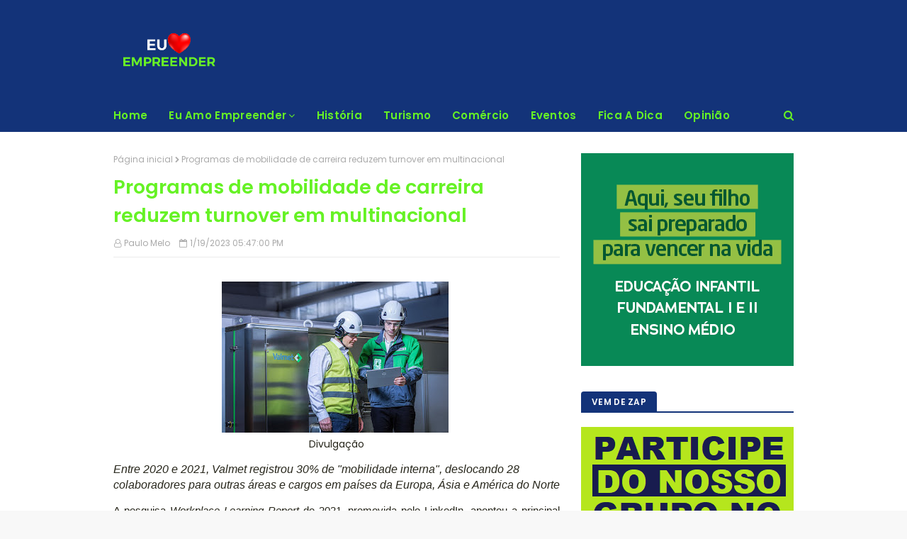

--- FILE ---
content_type: text/html; charset=UTF-8
request_url: https://www.euamoempreender.com.br/2023/01/programas-de-mobilidade-de-carreira.html
body_size: 35718
content:
<!DOCTYPE html>
<html class='ltr' dir='ltr' xmlns='http://www.w3.org/1999/xhtml' xmlns:b='http://www.google.com/2005/gml/b' xmlns:data='http://www.google.com/2005/gml/data' xmlns:expr='http://www.google.com/2005/gml/expr'>
<head>
<meta content='width=device-width, initial-scale=1, minimum-scale=1, maximum-scale=1' name='viewport'/>
<title>Programas de mobilidade de carreira reduzem turnover em multinacional</title>
<meta content='text/html; charset=UTF-8' http-equiv='Content-Type'/>
<!-- Chrome, Firefox OS and Opera -->
<meta content='#f8f8f8' name='theme-color'/>
<!-- Windows Phone -->
<meta content='#f8f8f8' name='msapplication-navbutton-color'/>
<meta content='blogger' name='generator'/>
<link href='https://www.euamoempreender.com.br/favicon.ico' rel='icon' type='image/x-icon'/>
<link href='https://www.euamoempreender.com.br/2023/01/programas-de-mobilidade-de-carreira.html' rel='canonical'/>
<link rel="alternate" type="application/atom+xml" title="Eu Amo Empreender - Atom" href="https://www.euamoempreender.com.br/feeds/posts/default" />
<link rel="alternate" type="application/rss+xml" title="Eu Amo Empreender - RSS" href="https://www.euamoempreender.com.br/feeds/posts/default?alt=rss" />
<link rel="service.post" type="application/atom+xml" title="Eu Amo Empreender - Atom" href="https://www.blogger.com/feeds/2107270443645839070/posts/default" />

<link rel="alternate" type="application/atom+xml" title="Eu Amo Empreender - Atom" href="https://www.euamoempreender.com.br/feeds/6408206649706948758/comments/default" />
<!--Can't find substitution for tag [blog.ieCssRetrofitLinks]-->
<link href='https://blogger.googleusercontent.com/img/b/R29vZ2xl/AVvXsEg8YN0Bo-QVcxaCtwcnfcqDR4F4UPdw9JRvM4ii7NaafoYOHRQlJSicXD0v3Sh3I3mxo4CBCFQK_2Fg5iAem6wlNe5q8lgfc9uEWKSal6_sxOw8g0qon6Ek7OHS_Ux3dBahsr7uvlPZubQTMc_ScGUGMf6NpMlBy4GyzMsRxZLhVPwvMqKoUprZvl_ZbQ/s320/AUT2020-Valmet-IQ-Quality-management-system-1.jpg' rel='image_src'/>
<meta content='https://www.euamoempreender.com.br/2023/01/programas-de-mobilidade-de-carreira.html' property='og:url'/>
<meta content='Programas de mobilidade de carreira reduzem turnover em multinacional' property='og:title'/>
<meta content='  Divulgação Entre 2020 e 2021, Valmet registrou 30% de &quot;mobilidade interna&quot;, deslocando 28 colaboradores para outras áreas e cargos em país...' property='og:description'/>
<meta content='https://blogger.googleusercontent.com/img/b/R29vZ2xl/AVvXsEg8YN0Bo-QVcxaCtwcnfcqDR4F4UPdw9JRvM4ii7NaafoYOHRQlJSicXD0v3Sh3I3mxo4CBCFQK_2Fg5iAem6wlNe5q8lgfc9uEWKSal6_sxOw8g0qon6Ek7OHS_Ux3dBahsr7uvlPZubQTMc_ScGUGMf6NpMlBy4GyzMsRxZLhVPwvMqKoUprZvl_ZbQ/w1200-h630-p-k-no-nu/AUT2020-Valmet-IQ-Quality-management-system-1.jpg' property='og:image'/>
<!-- Google Fonts -->
<link href='//fonts.googleapis.com/css?family=Poppins:400,600' media='all' rel='stylesheet' type='text/css'/>
<link href='https://stackpath.bootstrapcdn.com/font-awesome/4.7.0/css/font-awesome.min.css' rel='stylesheet'/>
<!-- Template Style CSS -->
<style id='page-skin-1' type='text/css'><!--
/*
-----------------------------------------------
Blogger Template Style
Name:        Cyber
Version:     Premium
Author:      TemplatesYard
Author Url:  https://www.TemplatesYard.com/
----------------------------------------------- */
/*-- Reset CSS --*/
a,abbr,acronym,address,applet,b,big,blockquote,body,caption,center,cite,code,dd,del,dfn,div,dl,dt,em,fieldset,font,form,h1,h2,h3,h4,h5,h6,html,i,iframe,img,ins,kbd,label,legend,li,object,p,pre,q,s,samp,small,span,strike,strong,sub,sup,table,tbody,td,tfoot,th,thead,tr,tt,u,ul,var{padding:0;border:0;outline:0;vertical-align:baseline;background:0 0;text-decoration:none}form,textarea,input,button{-webkit-appearance:none;-moz-appearance:none;appearance:none;border-radius:0}dl,ul{list-style-position:inside;font-weight:400;list-style:none}ul li{list-style:none}caption,th{text-align:center}img{border:none;position:relative}a,a:visited{text-decoration:none}.clearfix{clear:both}.section,.widget,.widget ul{margin:0;padding:0}a{color:#2566f2}a img{border:0}abbr{text-decoration:none}.CSS_LIGHTBOX{z-index:999999!important}.separator a{clear:none!important;float:none!important;margin-left:0!important;margin-right:0!important}#navbar-iframe,.widget-item-control,a.quickedit,.home-link,.feed-links{display:none!important}.center{display:table;margin:0 auto;position:relative}.widget > h2,.widget > h3{display:none}
/*-- Body Content CSS --*/
body{background:#f8f8f8 url() repeat fixed top left;background-color:#f8f8f8;font-family:'Poppins',sans-serif;font-size:14px;font-weight:400;color:#27261b;word-wrap:break-word;margin:0;padding:0}
#outer-wrapper{margin:0 auto;background-color:#fff;box-shadow:0 0 5px rgba(0,0,0,.1)}
.row{width:960px}
#content-wrapper{margin:30px auto 0;overflow:hidden}
#content-wrapper > .container{margin:0 -15px}
#main-wrapper{float:left;overflow:hidden;width:66.66666667%;box-sizing:border-box;word-wrap:break-word;padding:0 15px;margin:0}
#sidebar-wrapper{float:right;overflow:hidden;width:33.33333333%;box-sizing:border-box;word-wrap:break-word;padding:0 15px}
.post-image-wrap{position:relative;display:block}
.post-image-link,.about-author .avatar-container,.comments .avatar-image-container{background-color:#f9f9f9;color:transparent!important}
.post-thumb{display:block;position:relative;width:100%;height:100%;object-fit:cover;z-index:1;transition:opacity .17s ease}
.post-image-link:hover .post-thumb,.post-image-wrap:hover .post-image-link .post-thumb,.hot-item-inner:hover .post-image-link .post-thumb{opacity:.9}
.post-title a{display:block}
.social a:before{display:inline-block;font-family:FontAwesome;font-style:normal;font-weight:400}
.social .blogger a:before{content:"\f37d"}
.social .facebook a:before{content:"\f09a"}
.social .twitter a:before{content:"\f099"}
.social .gplus a:before{content:"\f0d5"}
.social .rss a:before{content:"\f09e"}
.social .youtube a:before{content:"\f16a"}
.social .skype a:before{content:"\f17e"}
.social .stumbleupon a:before{content:"\f1a4"}
.social .tumblr a:before{content:"\f173"}
.social .vk a:before{content:"\f189"}
.social .stack-overflow a:before{content:"\f16c"}
.social .github a:before{content:"\f09b"}
.social .linkedin a:before{content:"\f0e1"}
.social .dribbble a:before{content:"\f17d"}
.social .soundcloud a:before{content:"\f1be"}
.social .behance a:before{content:"\f1b4"}
.social .digg a:before{content:"\f1a6"}
.social .instagram a:before{content:"\f16d"}
.social .pinterest a:before{content:"\f0d2"}
.social .twitch a:before{content:"\f1e8"}
.social .delicious a:before{content:"\f1a5"}
.social .codepen a:before{content:"\f1cb"}
.social .reddit a:before{content:"\f1a1"}
.social .whatsapp a:before{content:"\f232"}
.social .snapchat a:before{content:"\f2ac"}
.social .email a:before{content:"\f0e0"}
.social .external-link a:before{content:"\f35d"}
.social-color .blogger a{background-color:#ff5722}
.social-color .facebook a{background-color:#3b5999}
.social-color .twitter a{background-color:#00acee}
.social-color .gplus a{background-color:#db4a39}
.social-color .youtube a{background-color:#f50000}
.social-color .instagram a{background:linear-gradient(15deg,#ffb13d,#dd277b,#4d5ed4)}
.social-color .pinterest a{background-color:#ca2127}
.social-color .dribbble a{background-color:#ea4c89}
.social-color .linkedin a{background-color:#0077b5}
.social-color .tumblr a{background-color:#365069}
.social-color .twitch a{background-color:#6441a5}
.social-color .rss a{background-color:#ffc200}
.social-color .skype a{background-color:#00aff0}
.social-color .stumbleupon a{background-color:#eb4823}
.social-color .vk a{background-color:#4a76a8}
.social-color .stack-overflow a{background-color:#f48024}
.social-color .github a{background-color:#24292e}
.social-color .soundcloud a{background:linear-gradient(#ff7400,#ff3400)}
.social-color .behance a{background-color:#191919}
.social-color .digg a{background-color:#1b1a19}
.social-color .delicious a{background-color:#0076e8}
.social-color .codepen a{background-color:#000}
.social-color .reddit a{background-color:#ff4500}
.social-color .whatsapp a{background-color:#3fbb50}
.social-color .snapchat a{background-color:#ffe700}
.social-color .email a{background-color:#888}
.social-color .external-link a{background-color:#133379}
#header-wrap{position:relative;margin:0}
.header-header{background-color:#133379;width:100%;height:90px;position:relative;overflow:hidden;padding:25px 0}
.header-header .container{position:relative;margin:0 auto;padding:0}
.header-logo{position:relative;float:left;width:auto;max-width:250px;max-height:60px;margin:0;padding:15px 0}
.header-logo .header-image-wrapper{display:block}
.header-logo img{max-width:100%;max-height:60px;margin:0}
.header-logo h1{color:#66f225;font-size:20px;line-height:1.4em;margin:0}
.header-logo p{font-size:12px;margin:5px 0 0}
.header-ads{position:relative;float:right}
.header-ads .widget > .widget-title{display:none}
.header-ads .widget{max-width:100%}
.header-ads .widget .widget-content{width:728px;max-width:100%;max-height:90px;line-height:1}
.header-menu{position:relative;width:100%;height:46px;background-color:#133379;z-index:10;font-size:13px;margin:0}
.header-menu .container{position:relative;margin:0 auto;padding:0}
#main-menu .widget,#main-menu .widget > .widget-title{display:none}
#main-menu .show-menu{display:block}
#main-menu{position:relative;height:46px;z-index:15}
#main-menu ul > li{float:left;position:relative;margin:0;padding:0;transition:background .17s}
#main-menu ul#main-menu-nav > li:first-child > a{padding:0 15px 0 0}
#main-menu ul > li > a{position:relative;color:#66f225;font-size:15px;font-weight:600;line-height:46px;display:inline-block;letter-spacing:.3px;margin:0;padding:0 15px;transition:color .17s ease}
#main-menu ul > li:hover > a{color:#fff}
#main-menu ul > li > ul{position:absolute;float:left;left:0;top:46px;width:180px;background-color:#fff;z-index:99999;margin-top:0;padding:0;border:0;box-shadow:0 3px 5px rgba(0,0,0,0.2);visibility:hidden;opacity:0}
#main-menu ul > li > ul > li > ul{position:absolute;float:left;top:0;left:100%;margin-left:0;border:0}
#main-menu ul > li > ul > li{display:block;float:none;position:relative}
#main-menu ul > li > ul > li a{display:block;height:38px;font-size:13px;color:#66f225;line-height:38px;box-sizing:border-box;margin:0;padding:0 15px;border-bottom:1px solid #ebebeb;transition:all .17s ease}
#main-menu ul > li > ul > li:hover > a{color:#133379}
#main-menu ul > li > ul > li:last-child a{border-bottom:0}
#main-menu ul > li.has-sub > a:after{content:'\f107';float:right;font-family:FontAwesome;font-size:14px;font-weight:400;margin:0 0 0 3px}
#main-menu ul > li > ul > li.has-sub > a:after{content:'\f105';float:right;margin:0}
#main-menu .mega-menu{position:static!important}
#main-menu .mega-menu > ul{width:100%;box-sizing:border-box;padding:20px 10px}
#main-menu .mega-menu > ul.mega-menu-inner{overflow:hidden}
#main-menu ul > li:hover > ul,#main-menu ul > li > ul > li:hover > ul{visibility:visible;opacity:1}
#main-menu ul ul{transition:all .17s ease}
.mega-menu-inner .mega-item{float:left;width:25%;box-sizing:border-box;padding:0 10px}
.mega-menu-inner .mega-content{position:relative;width:100%;overflow:hidden;padding:0}
.mega-content .post-image-wrap{width:100%;height:140px}
.mega-content .post-image-link{width:100%;height:100%;z-index:1;display:block;position:relative;overflow:hidden;border-radius:4px}
.mega-content .post-title{position:relative;font-size:14px;font-weight:600;line-height:1.5em;margin:7px 0 5px}
.mega-content .post-title a{display:block;color:#66f225;transition:color .17s}
.mega-content .post-title a:hover{color:#66f225}
.no-posts{float:left;width:100%;height:100px;line-height:100px;text-align:center}
.mega-menu .no-posts{line-height:60px;color:#66f225}
.show-search,.hide-search{position:absolute;right:0;top:0;display:block;width:46px;height:46px;line-height:46px;z-index:20;color:#66f225;font-size:15px;text-align:right;cursor:pointer;transition:color .17s ease}
.show-search:before{content:"\f002";font-family:FontAwesome;font-weight:400}
.hide-search:before{content:"\f00d";font-family:FontAwesome;font-weight:400}
.show-search:hover,.hide-search:hover{color:#fff}
#nav-search{display:none;position:absolute;left:0;top:0;width:100%;height:46px;z-index:99;background-color:#133379;box-sizing:border-box;padding:0}
#nav-search .search-form{width:100%;height:46px;background-color:rgba(0,0,0,0);line-height:46px;overflow:hidden;padding:0}
#nav-search .search-input{width:100%;height:46px;font-family:inherit;color:#66f225;margin:0;padding:0 70px 0 0;background-color:rgba(0,0,0,0);font-size:13px;font-weight:400;box-sizing:border-box;border:0}
#nav-search .search-input:focus{color:#66f225;outline:none}
#mobile-logo .widget > .widget-title > h3{display:none}
.mobile-header{display:none;position:relative;float:left;width:100%;height:55px;background-color:#133379;z-index:1010}
.mobile-header .logo-content{position:relative;float:left;display:block;width:100%;height:55px;text-align:center;z-index:2}
.mobile-header .logo-content > a{height:35px;display:inline-block;padding:10px 0}
.mobile-header .logo-content > a > img{height:35px}
.mobile-header .logo-content > h3{font-size:20px;height:35px;line-height:35px;margin:10px 0 0}
.mobile-header .logo-content > h3 > a{color:#fff}
.mobile-search-form{position:absolute;display:none;z-index:4;background-color:#133379;width:100%;height:55px;left:0;top:0}
.mobile-search-form .mobile-search-input{background-color:#133379;display:block;width:calc(100% - 55px);height:55px;font-family:inherit;font-size:13px;font-weight:400;color:#fff;box-sizing:border-box;padding:0 20px;border:0}
.mobile-search-form{position:absolute;display:none;z-index:4;background-color:#133379;width:100%;height:55px;left:0;top:0}
.mobile-search-form .mobile-search-input{background-color:#133379;display:block;width:calc(100% - 55px);height:55px;font-size:13px;font-weight:400;color:#fff;box-sizing:border-box;padding:0 20px;border:0}
.overlay{display:none;position:fixed;top:0;left:0;right:0;bottom:0;z-index:990;background:rgba(255,255,255,0.9)}
.slide-menu-toggle,.show-mobile-search,.hide-mobile-search{position:absolute;line-height:55px;height:55px;width:55px;top:0;left:0;font-family:FontAwesome;color:#fff;font-size:17px;font-weight:400;text-align:center;cursor:pointer;z-index:4;padding:0}
.slide-menu-toggle{border-right:1px solid rgba(255,255,255,0.08)}
.show-mobile-search,.hide-mobile-search{border-left:1px solid rgba(255,255,255,0.08);left:auto;right:0}
.slide-menu-toggle:before{content:"\f0c9"}
.nav-active .slide-menu-toggle:before{content:"\f00d"}
.show-mobile-search:before{content:"\f002"}
.hide-mobile-search:before{content:"\f00d"}
.mobile-menu{position:relative;float:left;width:100%;background-color:#133379;box-sizing:border-box;padding:20px;border-top:1px solid rgba(255,255,255,0.08);visibility:hidden;opacity:0;transform-origin:0 0;transform:scaleY(0);transition:all .17s ease}
.nav-active .mobile-menu{visibility:visible;opacity:1;transform:scaleY(1)}
.mobile-menu > ul{margin:0}
.mobile-menu .m-sub{display:none;padding:0}
.mobile-menu ul li{position:relative;display:block;overflow:hidden;float:left;width:100%;font-size:15px;line-height:38px;font-weight:600;letter-spacing:.3px;margin:0;padding:0;border-top:1px solid rgba(255,255,255,0.01)}
.mobile-menu > ul li ul{overflow:hidden}
.mobile-menu > ul > li:first-child{border-top:0}
.mobile-menu ul li a{color:#fff;padding:0;display:block;transition:all .17s ease}
.mobile-menu ul li.has-sub .submenu-toggle{position:absolute;top:0;right:0;color:#fff;cursor:pointer}
.mobile-menu ul li.has-sub .submenu-toggle:after{content:'\f105';font-family:FontAwesome;font-weight:400;float:right;width:34px;font-size:16px;text-align:center;transition:all .17s ease}
.mobile-menu ul li.has-sub.show > .submenu-toggle:after{transform:rotate(90deg)}
.mobile-menu > ul > li > ul > li a{font-size:13px}
.mobile-menu > ul > li > ul > li > a{color:#fff;opacity:.7;padding:0 0 0 15px}
.mobile-menu > ul > li > ul > li > ul > li > a{color:#fff;opacity:.7;padding:0 0 0 30px}
.mobile-menu ul li a:hover,.mobile-menu ul > li > .submenu-toggle:hover{color:#133379}
.post-meta{color:#aaa;font-size:12px;font-weight:400;padding:0 1px}
.post-meta .post-author,.post-meta .post-date{display:inline-block;margin:0 10px 0 0}
.post-meta .post-author:before{content:'\f2c0';font-family:FontAwesome;margin:0 4px 0 0}
.post-meta .post-date:before{content:'\f133';font-family:FontAwesome;margin:0 4px 0 0}
.post-meta a{color:#aaa;transition:color .17s}
.post-meta a:hover{color:#66f225}
#hot-wrapper{margin:0 auto}
#hot-section .widget,#hot-section .widget > .widget-title{display:none}
#hot-section .show-hot{display:block!important}
#hot-section .show-hot .widget-content{position:relative;overflow:hidden;height:380px;margin:30px 0 0}
.hot-loader{position:relative;height:100%;overflow:hidden;display:block}
.hot-loader:after{content:'';position:absolute;top:50%;left:50%;width:26px;height:26px;margin:-17px 0 0 -17px;border:4px solid #ddd;border-left-color:#133379;border-right-color:#133379;border-radius:100%;animation:spinner .8s infinite linear;transform-origin:center}
@-webkit-keyframes spinner {
0%{-webkit-transform:rotate(0deg);transform:rotate(0deg)}
to{-webkit-transform:rotate(1turn);transform:rotate(1turn)}
}
@keyframes spinner {
0%{-webkit-transform:rotate(0deg);transform:rotate(0deg)}
to{-webkit-transform:rotate(1turn);transform:rotate(1turn)}
}
ul.hot-posts{position:relative;overflow:hidden;height:380px;margin:0 -10px}
.hot-posts .hot-item{position:relative;float:left;width:40%;height:180px;overflow:hidden;box-sizing:border-box;padding:0 10px}
.hot-posts .item-0{width:60%;height:380px}
.hot-posts .item-1{margin:0 0 20px}
.hot-item-inner{position:relative;float:left;width:100%;height:100%;overflow:hidden;display:block;border-radius:4px}
.hot-posts .post-image-link{width:100%;height:100%;position:relative;overflow:hidden;display:block}
.hot-posts .post-info{position:absolute;bottom:0;left:0;width:100%;background-image:linear-gradient(rgba(0,0,0,0),#000);overflow:hidden;z-index:5;box-sizing:border-box;padding:20px}
.hot-posts .post-title{font-size:16px;font-weight:600;display:block;line-height:1.5em;margin:10px 0 5px}
.hot-posts .item-0 .post-title{font-size:25px}
.hot-posts .post-title a{color:#fff;display:block}
.show-hot .no-posts{position:absolute;top:calc(50% - 50px);left:0;width:100%}
.queryMessage{overflow:hidden;background-color:#f2f2f2;color:#66f225;font-size:13px;font-weight:400;padding:8px 10px;margin:0 0 25px}
.queryMessage .query-info{margin:0 5px}
.queryMessage .search-query,.queryMessage .search-label{font-weight:600;text-transform:uppercase}
.queryMessage .search-query:before,.queryMessage .search-label:before{content:"\201c"}
.queryMessage .search-query:after,.queryMessage .search-label:after{content:"\201d"}
.queryMessage a.show-more{float:right;color:#66f225;text-decoration:underline;transition:opacity .17s}
.queryMessage a.show-more:hover{opacity:.8}
.queryEmpty{font-size:13px;font-weight:400;padding:10px 0;margin:0 0 25px;text-align:center}
.title-wrap,.featured-posts .widget-title{position:relative;float:left;width:100%;height:28px;display:block;margin:0 0 20px;border-bottom:2px solid #133379}
.title-wrap > h3,.featured-posts .widget-title > h3{position:relative;float:left;height:28px;background-color:#133379;font-size:12px;color:#fff;font-weight:600;letter-spacing:.3px;line-height:30px;text-transform:uppercase;padding:0 15px;margin:0;border-radius:4px 4px 0 0}
.featured-posts > .widget{display:none;position:relative;float:left;width:100%;margin:0 0 30px}
.featured-posts > .show-widget{display:block}
ul.big-featured{position:relative;margin:0 -10px}
.big-featured .feat-item{float:left;width:calc(100% / 3);box-sizing:border-box;padding:0 10px}
.big-featured .item-0{width:100%;margin:0 0 20px}
.big-featured .feat-item-inner{position:relative;display:block;overflow:hidden}
.big-featured .item-0 .feat-item-inner{border-radius:4px}
.big-featured .post-image-link{position:relative;display:block;width:100%;height:130px;overflow:hidden;border-radius:4px}
.big-featured .item-0 .post-image-link{height:300px}
.big-featured .item-0 .feat-item-inner:hover .post-thumb{opacity:.9}
.big-featured .item-0 .post-info{position:absolute;bottom:0;left:0;width:100%;background-image:linear-gradient(rgba(0,0,0,0),#000);overflow:hidden;z-index:5;box-sizing:border-box;padding:20px}
.big-featured .post-title{position:relative;font-size:14px;font-weight:600;line-height:1.5em;margin:7px 0 5px}
.big-featured .item-0 .post-title{font-size:25px;margin:0 0 5px}
.big-featured .post-title a{color:#66f225;transition:color .17s ease}
.big-featured .post-title a:hover{color:#66f225}
.big-featured .item-0 .post-title a{color:#fff}
.custom-widget li{overflow:hidden;margin:20px 0 0}
.custom-widget li:first-child{padding:0;margin:0;border:0}
.custom-widget .post-image-link{position:relative;width:80px;height:60px;float:left;overflow:hidden;display:block;vertical-align:middle;margin:0 12px 0 0;border-radius:4px}
.custom-widget .post-title{overflow:hidden;font-size:14px;font-weight:600;line-height:1.5em;margin:0 0 3px}
.custom-widget .post-title a{display:block;color:#66f225;transition:color .17s}
.custom-widget .post-title a:hover{color:#66f225}
.home-ad .widget > .widget-title{display:none}
.home-ad .widget{width:728px;max-width:100%;margin:0 auto}
.home-ad .widget .widget-content{position:relative;width:100%;max-height:90px;overflow:hidden;line-height:1;margin:0 0 30px}
.index-post-wrap{position:relative;float:left;width:100%}
.blog-post{display:block;overflow:hidden;word-wrap:break-word}
.index-post{margin:0 0 30px}
.index-post .post-image-wrap{float:left;width:270px;height:180px;overflow:hidden;margin:0 20px 0 0;border-radius:4px}
.index-post .post-image-wrap .post-image-link{width:100%;height:100%;position:relative;display:block;z-index:1;overflow:hidden}
.post-tag{position:absolute;top:15px;left:15px;height:20px;z-index:5;background-color:#133379;color:#66f225;font-size:11px;line-height:20px;font-weight:600;text-transform:uppercase;padding:0 7px;border-radius:3px}
.index-post .post-info{overflow:hidden}
.index-post .post-info > h2{font-size:20px;font-weight:600;line-height:1.5em;text-decoration:none;margin:0}
.index-post .post-info > h2 > a{display:block;color:#66f225;transition:color .17s}
.index-post .post-info > h2 > a:hover{color:#66f225}
.widget iframe,.widget img{max-width:100%}
.date-header{display:block;overflow:hidden;font-weight:400;margin:0!important;padding:0}
.index-post .post-meta{margin:10px 0 0}
.post-timestamp{margin-left:0}
.post-snippet{position:relative;display:block;overflow:hidden;font-size:12px;line-height:1.6em;font-weight:400;margin:8px 0 0}
#breadcrumb{font-size:12px;font-weight:400;color:#aaa;margin:0 0 10px}
#breadcrumb a{color:#aaa;transition:color .17s}
#breadcrumb a:hover{color:#66f225}
#breadcrumb a,#breadcrumb em{display:inline-block}
#breadcrumb .delimiter:after{content:'\f054';font-family:FontAwesome;font-size:9px;font-weight:400;font-style:normal;margin:0 3px}
.item-post h1.post-title{color:#66f225;font-size:27px;line-height:1.5em;font-weight:600;position:relative;display:block;margin:10px 0;padding:0}
.static_page .item-post h1.post-title{margin:0}
.item-post .post-body{width:100%;line-height:1.5em;overflow:hidden;padding:20px 0 0;margin:10px 0 0;border-top:1px solid #ebebeb}
.static_page .item-post .post-body{padding:20px 0}
.item-post .post-outer{padding:0}
.item-post .post-body img{max-width:100%}
.main .widget{margin:0}
.main .Blog{border-bottom-width:0}
.post-footer{position:relative;float:left;width:100%;margin:20px 0 0}
.inline-ad{position:relative;display:block;max-height:60px;margin:0 0 30px}
.inline-ad > ins{display:block!important;margin:0 auto!important}
.item .inline-ad{float:left;width:100%;margin:20px 0 0}
.item-post-wrap > .inline-ad{margin:0 0 20px}
.post-labels{overflow:hidden;height:auto;position:relative;margin:0 0 20px;padding:0}
.post-labels span,.post-labels a{float:left;height:22px;background-color:#f2f2f2;color:#66f225;font-size:12px;line-height:22px;font-weight:400;margin:0;padding:0 10px;border-radius:3px}
.post-labels span{background-color:#133379;color:#fff}
.post-labels a{margin:0 0 0 5px;transition:all .17s ease}
.post-labels a:hover{background-color:#133379;color:#fff;border-color:#133379}
.post-reactions{height:28px;display:block;margin:0 0 15px}
.post-reactions span{float:left;color:#66f225;font-size:11px;line-height:25px;text-transform:uppercase;font-weight:600;letter-spacing:.3px}
.reactions-inner{float:left;margin:0;height:28px}
.post-share{position:relative;overflow:hidden;line-height:0;margin:0 0 30px}
ul.share-links{position:relative}
.share-links li{width:32px;float:left;box-sizing:border-box;margin:0 5px 0 0}
.share-links li.facebook,.share-links li.twitter{width:20%}
.share-links li a{float:left;display:inline-block;cursor:pointer;width:100%;height:32px;line-height:32px;color:#fff;font-weight:400;font-size:13px;text-align:center;box-sizing:border-box;opacity:1;border-radius:3px;transition:all .17s ease}
.share-links li.whatsapp-mobile{display:none}
.is-mobile li.whatsapp-desktop{display:none}
.is-mobile li.whatsapp-mobile{display:inline-block}
.share-links li a:before{float:left;display:block;width:32px;background-color:rgba(0,0,0,0.05);text-align:center;line-height:32px}
.share-links li a:hover{opacity:.8}
ul.post-nav{position:relative;overflow:hidden;display:block;margin:0 0 30px}
.post-nav li{display:inline-block;width:50%}
.post-nav .post-prev{float:left;text-align:left;box-sizing:border-box;padding:0 10px}
.post-nav .post-next{float:right;text-align:right;box-sizing:border-box;padding:0 10px}
.post-nav li a{color:#66f225;line-height:1.4em;display:block;overflow:hidden;transition:color .17s}
.post-nav li:hover a{color:#66f225}
.post-nav li span{display:block;font-size:11px;color:#aaa;font-weight:600;text-transform:uppercase;letter-spacing:.3px;padding:0 0 2px}
.post-nav .post-prev span:before{content:"\f053";float:left;font-family:FontAwesome;font-size:10px;font-weight:400;text-transform:none;margin:0 2px 0 0}
.post-nav .post-next span:after{content:"\f054";float:right;font-family:FontAwesome;font-size:10px;font-weight:400;text-transform:none;margin:0 0 0 2px}
.post-nav p{font-size:12px;font-weight:400;line-height:1.4em;margin:0}
.post-nav .post-nav-active p{color:#aaa}
.about-author{position:relative;display:block;overflow:hidden;background-color:#133379;padding:20px;margin:0 0 30px;border-radius:4px}
.about-author .avatar-container{position:relative;float:left;width:80px;height:80px;background-color:rgba(255,255,255,0.05);overflow:hidden;margin:0 15px 0 0;border-radius:4px}
.about-author .author-avatar{float:left;width:100%;height:100%}
.author-name{overflow:hidden;display:inline-block;font-size:12px;font-weight:600;text-transform:uppercase;line-height:14px;letter-spacing:.3px;margin:7px 0 3px}
.author-name span{color:#fff}
.author-name a{color:#133379;transition:opacity .17s}
.author-name a:hover{opacity:.8}
.author-description{display:block;overflow:hidden;font-size:12px;color:#aaa;font-weight:400;line-height:1.6em}
.author-description a:hover{text-decoration:underline}
#related-wrap{overflow:hidden;margin:0 0 30px}
#related-wrap .related-tag{display:none}
.related-ready{float:left;width:100%}
.related-ready .loader{height:178px}
ul.related-posts{position:relative;overflow:hidden;margin:0 -10px;padding:0}
.related-posts .related-item{width:33.33333333%;position:relative;overflow:hidden;float:left;display:block;box-sizing:border-box;padding:0 10px;margin:0}
.related-posts .post-image-link{width:100%;height:130px;position:relative;overflow:hidden;display:block;border-radius:4px}
.related-posts .post-title{font-size:14px;font-weight:600;line-height:1.5em;display:block;margin:7px 0 5px}
.related-posts .post-title a{color:#66f225;transition:color .17s}
.related-posts .post-title a:hover{color:#66f225}
#blog-pager{float:left;width:100%;overflow:hidden;clear:both;margin:0 0 30px}
.blog-pager a,.blog-pager span{float:left;display:block;min-width:32px;height:32px;background-color:#133379;color:#fff;font-size:14px;font-weight:600;line-height:32px;text-align:center;box-sizing:border-box;padding:0 10px;margin:0 5px 0 0;border-radius:3px;transition:all .17s ease}
.blog-pager span.page-dots{min-width:20px;background-color:#fff;font-size:16px;color:#27261b;line-height:32px;padding:0}
.blog-pager .page-of{display:none;width:auto;float:right;border-color:rgba(0,0,0,0);margin:0}
.blog-pager .page-active,.blog-pager a:hover{background-color:#133379;color:#fff;border-color:#133379}
.blog-pager .page-prev:before,.blog-pager .page-next:before{font-family:FontAwesome;font-size:11px;font-weight:400}
.blog-pager .page-prev:before{content:'\f053'}
.blog-pager .page-next:before{content:'\f054'}
.blog-pager .blog-pager-newer-link,.blog-pager .blog-pager-older-link{float:left;display:inline-block;width:auto;padding:0 10px;margin:0}
.blog-pager .blog-pager-older-link{float:right}
.archive #blog-pager,.home .blog-pager .blog-pager-newer-link,.home .blog-pager .blog-pager-older-link{display:none}
.blog-post-comments{display:none}
.blog-post-comments .comments-title{margin:0 0 20px}
.comments-system-disqus .comments-title,.comments-system-facebook .comments-title{margin:0}
#comments{margin:0}
#gpluscomments{float:left!important;width:100%!important;margin:0 0 25px!important}
#gpluscomments iframe{float:left!important;width:100%}
.comments{display:block;clear:both;margin:0;color:#66f225}
.comments .comment-thread > ol{padding:0}
.comments > h3{font-size:13px;font-weight:400;font-style:italic;padding-top:1px}
.comments .comments-content .comment{list-style:none;margin:0;padding:0 0 8px}
.comments .comments-content .comment:first-child{padding-top:0}
.facebook-tab,.fb_iframe_widget_fluid span,.fb_iframe_widget iframe{width:100%!important}
.comments .item-control{position:static}
.comments .avatar-image-container{float:left;overflow:hidden;position:absolute}
.comments .avatar-image-container,.comments .avatar-image-container img{height:45px;max-height:45px;width:45px;max-width:45px;border-radius:0}
.comments .comment-block{overflow:hidden;padding:0 0 10px}
.comments .comment-block,.comments .comments-content .comment-replies{margin:0 0 0 60px}
.comments .comments-content .inline-thread{padding:0}
.comments .comment-actions{float:left;width:100%;position:relative;margin:0}
.comments .comments-content .comment-header{font-size:12px;display:block;overflow:hidden;clear:both;margin:0 0 3px;padding:0 0 5px;border-bottom:1px solid #ebebeb}
.comments .comments-content .comment-header a{color:#66f225;transition:color .17s}
.comments .comments-content .comment-header a:hover{color:#66f225}
.comments .comments-content .user{font-style:normal;font-weight:600;text-transform:uppercase;letter-spacing:.3px;display:block}
.comments .comments-content .icon.blog-author{display:none}
.comments .comments-content .comment-content{float:left;font-size:13px;color:#5E5E5E;font-weight:400;text-align:left;line-height:1.4em;margin:5px 0 9px}
.comments .comment .comment-actions a{margin-right:5px;padding:2px 5px;color:#66f225;font-weight:400;background-color:#f2f2f2;font-size:10px;border-radius:3px;transition:all .17s ease}
.comments .comment .comment-actions a:hover{color:#fff;background-color:#133379;border-color:#133379;text-decoration:none}
.comments .comments-content .datetime{float:left;font-size:11px;font-weight:400;color:#aaa;position:relative;padding:0 1px;margin:4px 0 0;display:block}
.comments .comments-content .datetime a,.comments .comments-content .datetime a:hover{color:#aaa}
.comments .comments-content .datetime:before{content:'\f133';font-family:FontAwesome;font-size:11px;font-weight:400;font-style:normal;margin:0 4px 0 0}
.comments .thread-toggle{margin-bottom:4px}
.comments .thread-toggle .thread-arrow{height:7px;margin:0 3px 2px 0}
.comments .thread-count a,.comments .continue a{transition:opacity .17s}
.comments .thread-count a:hover,.comments .continue a:hover{opacity:.8}
.comments .thread-expanded{padding:5px 0 0}
.comments .thread-chrome.thread-collapsed{display:none}
.thread-arrow:before{content:'';font-family:FontAwesome;color:#66f225;font-weight:400;margin:0 2px 0 0}
.comments .thread-expanded .thread-arrow:before{content:'\f0d7'}
.comments .thread-collapsed .thread-arrow:before{content:'\f0da'}
.comments .comments-content .comment-thread{margin:0}
.comments .continue a{padding:0 0 0 60px;font-weight:400}
.comments .comments-content .loadmore.loaded{margin:0;padding:0}
.comments .comment-replybox-thread{margin:0}
iframe.blogger-iframe-colorize,iframe.blogger-comment-from-post{height:253px!important}
.comments .comments-content .loadmore,.comments .comments-content .loadmore.loaded{display:none}
.post-body h1,.post-body h2,.post-body h3,.post-body h4,.post-body h5,.post-body h6{color:#66f225;font-weight:600;margin:0 0 15px}
.post-body h1,.post-body h2{font-size:24px}
.post-body h3{font-size:21px}
.post-body h4{font-size:18px}
.post-body h5{font-size:16px}
.post-body h6{font-size:13px}
blockquote{font-style:italic;padding:10px;margin:0;border-left:4px solid #133379}
blockquote:before,blockquote:after{display:inline-block;font-family:FontAwesome;font-style:normal;font-weight:400;color:#aaa;line-height:1}
blockquote:before{content:'\f10d';margin:0 10px 0 0}
blockquote:after{content:'\f10e';margin:0 0 0 10px}
.widget .post-body ul,.widget .post-body ol{line-height:1.5;font-weight:400}
.widget .post-body li{margin:5px 0;padding:0;line-height:1.5}
.post-body ul{padding:0 0 0 20px}
.post-body ul li:before{content:"\f105";font-family:FontAwesome;font-size:13px;font-weight:400;margin:0 5px 0 0}
.post-body u{text-decoration:underline}
.post-body a{transition:color .17s ease}
.post-body strike{text-decoration:line-through}
.contact-form{overflow:hidden}
.contact-form .widget-title{display:none}
.contact-form .contact-form-name{width:calc(50% - 5px)}
.contact-form .contact-form-email{width:calc(50% - 5px);float:right}
.sidebar .widget{position:relative;overflow:hidden;background-color:#fff;box-sizing:border-box;padding:0;margin:0 0 30px}
.sidebar .widget-title{position:relative;float:left;width:100%;height:28px;display:block;margin:0 0 20px;border-bottom:2px solid #133379}
.sidebar .widget-title > h3{position:relative;float:left;height:28px;background-color:#133379;font-size:12px;color:#fff;font-weight:600;letter-spacing:.3px;line-height:30px;text-transform:uppercase;padding:0 15px;margin:0;border-radius:4px 4px 0 0}
.sidebar .widget-content{float:left;width:100%;margin:0}
ul.social-counter{margin:0 -5px}
.social-counter li{float:left;width:25%;box-sizing:border-box;padding:0 5px;margin:10px 0 0}
.social-counter li:nth-child(1),.social-counter li:nth-child(2),.social-counter li:nth-child(3),.social-counter li:nth-child(4){margin-top:0}
.social-counter li a{display:block;height:50px;font-size:22px;color:#fff;text-align:center;line-height:50px;border-radius:4px;transition:opacity .17s}
.social-counter li a:hover{opacity:.8}
.list-label li{position:relative;display:block;padding:7px 0;border-top:1px dotted #ebebeb}
.list-label li:first-child{padding-top:0;border-top:0}
.list-label li:last-child{padding-bottom:0;border-bottom:0}
.list-label li a{display:block;color:#66f225;font-size:13px;font-weight:400;text-transform:capitalize;transition:color .17s}
.list-label li a:before{content:"\f054";float:left;color:#66f225;font-weight:400;font-family:FontAwesome;font-size:9px;margin:5px 3px 0 0;transition:color .17s}
.list-label li a:hover{color:#66f225}
.list-label .label-count{position:relative;float:right;width:16px;height:16px;background-color:#133379;color:#fff;font-size:11px;font-weight:400;text-align:center;line-height:16px;border-radius:3px}
.cloud-label li{position:relative;float:left;margin:0 5px 5px 0}
.cloud-label li a{display:block;height:26px;background-color:#f2f2f2;color:#66f225;font-size:12px;line-height:26px;font-weight:400;padding:0 10px;border-radius:3px;transition:all .17s ease}
.cloud-label li a:hover{color:#fff;background-color:#133379}
.cloud-label .label-count{display:none}
.sidebar .FollowByEmail > .widget-title > h3{margin:0}
.FollowByEmail .widget-content{position:relative;overflow:hidden;background-color:#133379;text-align:center;font-weight:400;box-sizing:border-box;padding:20px;border-radius:4px}
.FollowByEmail .widget-content > h3{font-size:18px;color:#fff;font-weight:600;text-transform:uppercase;margin:0 0 13px}
.FollowByEmail .before-text{font-size:13px;color:#fff;line-height:1.5em;margin:0 0 15px;display:block;padding:0 10px;overflow:hidden}
.FollowByEmail .widget-content:after{content:'\f0e0';position:absolute;right:-15px;top:-15px;font-family:FontAwesome;font-size:50px;color:#cccccc1a;transform:rotate(21deg)}
.FollowByEmail .follow-by-email-inner{position:relative}
.FollowByEmail .follow-by-email-inner .follow-by-email-address{width:100%;height:34px;color:#66f225;font-size:11px;font-family:inherit;padding:0 10px;margin:0 0 10px;box-sizing:border-box;border:0;border-radius:4px;transition:ease .17s}
.FollowByEmail .follow-by-email-inner .follow-by-email-submit{width:100%;height:34px;font-family:inherit;font-size:11px;color:#66f225;background-color:#133379;text-transform:uppercase;text-align:center;font-weight:600;letter-spacing:.3px;cursor:pointer;margin:0;border:0;border-radius:4px;transition:color .17s ease}
.FollowByEmail .follow-by-email-inner .follow-by-email-submit:hover{color:#fff}
#ArchiveList ul.flat li{color:#66f225;font-size:13px;font-weight:400;padding:7px 0;border-bottom:1px dotted #eaeaea}
#ArchiveList ul.flat li:first-child{padding-top:0}
#ArchiveList ul.flat li:last-child{padding-bottom:0;border-bottom:0}
#ArchiveList .flat li > a{display:block;color:#66f225;transition:color .17s}
#ArchiveList .flat li > a:hover{color:#66f225}
#ArchiveList .flat li > a:before{content:"\f054";float:left;color:#161619;font-weight:400;font-family:FontAwesome;font-size:9px;margin:5px 4px 0 0;display:inline-block;transition:color .17s}
#ArchiveList .flat li > a > span{position:relative;float:right;width:16px;height:16px;background-color:#133379;color:#fff;font-size:11px;font-weight:400;text-align:center;line-height:16px;border-radius:3px}
.PopularPosts .post{overflow:hidden;margin:20px 0 0}
.PopularPosts .post:first-child{padding:0;margin:0;border:0}
.PopularPosts .post-image-link{position:relative;width:80px;height:60px;float:left;overflow:hidden;display:block;vertical-align:middle;margin:0 12px 0 0;border-radius:4px}
.PopularPosts .post-info{overflow:hidden}
.PopularPosts .post-title{font-size:14px;font-weight:600;line-height:1.5em;margin:0 0 3px}
.PopularPosts .post-title a{display:block;color:#66f225;transition:color .17s}
.PopularPosts .post-title a:hover{color:#66f225}
.PopularPosts .post-date:before{font-size:10px}
.FeaturedPost .post-image-link{display:block;position:relative;width:100%;height:180px;overflow:hidden;margin:0 0 10px;border-radius:4px}
.FeaturedPost .post-title{font-size:18px;overflow:hidden;font-weight:600;line-height:1.5em;margin:0 0 5px}
.FeaturedPost .post-title a{color:#66f225;display:block;transition:color .17s ease}
.FeaturedPost .post-title a:hover{color:#66f225}
.Text{font-size:13px}
.contact-form-widget form{font-weight:400}
.contact-form-name{float:left;width:100%;height:30px;font-family:inherit;font-size:13px;line-height:30px;box-sizing:border-box;padding:5px 10px;margin:0 0 10px;border:1px solid #ebebeb}
.contact-form-email{float:left;width:100%;height:30px;font-family:inherit;font-size:13px;line-height:30px;box-sizing:border-box;padding:5px 10px;margin:0 0 10px;border:1px solid #ebebeb}
.contact-form-email-message{float:left;width:100%;font-family:inherit;font-size:13px;box-sizing:border-box;padding:5px 10px;margin:0 0 10px;border:1px solid #ebebeb}
.contact-form-button-submit{float:left;width:100%;height:30px;background-color:#133379;font-size:13px;color:#fff;line-height:30px;cursor:pointer;box-sizing:border-box;padding:0 10px;margin:0;border:0;transition:background .17s ease}
.contact-form-button-submit:hover{background-color:#133379}
.contact-form-error-message-with-border{float:left;width:100%;background-color:#fbe5e5;font-size:11px;text-align:center;line-height:11px;padding:3px 0;margin:10px 0;box-sizing:border-box;border:1px solid #fc6262}
.contact-form-success-message-with-border{float:left;width:100%;background-color:#eaf6ff;font-size:11px;text-align:center;line-height:11px;padding:3px 0;margin:10px 0;box-sizing:border-box;border:1px solid #5ab6f9}
.contact-form-cross{margin:0 0 0 3px}
.contact-form-error-message,.contact-form-success-message{margin:0}
.BlogSearch .search-input{float:left;width:75%;height:30px;background-color:#fff;font-weight:400;font-size:13px;line-height:30px;box-sizing:border-box;padding:5px 10px;border:1px solid #ebebeb;border-right-width:0}
.BlogSearch .search-action{float:right;width:25%;height:30px;font-family:inherit;font-size:13px;line-height:30px;cursor:pointer;box-sizing:border-box;background-color:#133379;color:#fff;padding:0 5px;border:0;transition:background .17s ease}
.BlogSearch .search-action:hover{background-color:#133379}
.Profile .profile-img{float:left;width:80px;height:80px;margin:0 15px 0 0;transition:all .17s ease}
.Profile .profile-datablock{margin:0}
.Profile .profile-data .g-profile{display:block;font-size:14px;color:#66f225;margin:0 0 5px;transition:color .17s ease}
.Profile .profile-data .g-profile:hover{color:#66f225}
.Profile .profile-info > .profile-link{color:#66f225;font-size:11px;margin:5px 0 0;transition:color .17s ease}
.Profile .profile-info > .profile-link:hover{color:#66f225}
.Profile .profile-datablock .profile-textblock{display:none}
.common-widget .LinkList ul li,.common-widget .PageList ul li{width:calc(50% - 5px);padding:7px 0 0}
.common-widget .LinkList ul li:nth-child(odd),.common-widget .PageList ul li:nth-child(odd){float:left}
.common-widget .LinkList ul li:nth-child(even),.common-widget .PageList ul li:nth-child(even){float:right}
.common-widget .LinkList ul li a,.common-widget .PageList ul li a{display:block;color:#66f225;font-size:13px;font-weight:400;transition:color .17s ease}
.common-widget .LinkList ul li a:hover,.common-widget .PageList ul li a:hover{color:#66f225}
.common-widget .LinkList ul li:first-child,.common-widget .LinkList ul li:nth-child(2),.common-widget .PageList ul li:first-child,.common-widget .PageList ul li:nth-child(2){padding:0}
#footer-wrapper{background-color:#133379}
#footer-wrapper .container{position:relative;overflow:hidden;margin:0 auto;padding:25px 0}
.footer-widgets-wrap{position:relative;display:flex;margin:0 -15px}
#footer-wrapper .footer{display:inline-block;float:left;width:33.33333333%;box-sizing:border-box;padding:0 15px}
#footer-wrapper .footer .widget{float:left;width:100%;padding:0;margin:25px 0 0}
#footer-wrapper .footer .Text{margin:10px 0 0}
#footer-wrapper .footer .widget:first-child{margin:0}
.footer .widget > .widget-title > h3{position:relative;color:#66f225;font-size:12px;line-height:12px;font-weight:600;text-transform:uppercase;letter-spacing:.3px;margin:0 0 20px;padding-bottom:10px;border-bottom:2px solid rgba(255,255,255,0.05)}
.footer .widget > .widget-title > h3:before{position:absolute;content:'';background-color:#133379;width:35px;height:2px;bottom:-2px;left:0}
.footer .post-image-link{background-color:rgba(255,255,255,0.05)}
.footer .custom-widget .post-title a,.footer .PopularPosts .post-title a,.footer .FeaturedPost .post-title a,.footer .LinkList ul li a,.footer .PageList ul li a,.footer .Profile .profile-data .g-profile,.footer .Profile .profile-info > .profile-link{color:#66f225}
.footer .custom-widget .post-title a:hover,.footer .PopularPosts .post-title a:hover,.footer .FeaturedPost .post-title a:hover,.footer .LinkList ul li a:hover,.footer .PageList ul li a:hover,.footer .Profile .profile-data .g-profile:hover,.footer .Profile .profile-info > .profile-link:hover{color:#66f225}
.footer .no-posts{color:#66f225}
.footer .FollowByEmail .widget-content > h3{color:#66f225}
.footer .FollowByEmail .widget-content{background-color:rgba(255,255,255,0.05);border-color:rgba(255,255,255,0.05)}
.footer .FollowByEmail .before-text,#footer-wrapper .footer .Text{color:#aaa}
.footer .FollowByEmail .follow-by-email-inner .follow-by-email-submit:hover{background:#133379}
.footer .FollowByEmail .follow-by-email-inner .follow-by-email-address{background-color:rgba(255,255,255,0.05);color:#66f225;border-color:rgba(255,255,255,0.05)}
.footer #ArchiveList .flat li > a{color:#66f225}
.footer .list-label li,.footer .BlogArchive #ArchiveList ul.flat li{border-color:rgba(255,255,255,0.05)}
.footer .list-label li:first-child{padding-top:0}
.footer .list-label li a,.footer .list-label li a:before,.footer #ArchiveList .flat li > a,.footer #ArchiveList .flat li > a:before{color:#66f225}
.footer .list-label li > a:hover,.footer #ArchiveList .flat li > a:hover{color:#66f225}
.footer .list-label .label-count,.footer #ArchiveList .flat li > a > span{background-color:rgba(255,255,255,0.05);color:#66f225}
.footer .cloud-label li a{background-color:rgba(255,255,255,0.05);color:#66f225}
.footer .cloud-label li a:hover{background-color:#133379;color:#fff}
.footer .BlogSearch .search-input{background-color:rgba(255,255,255,0.05);color:#66f225;border-color:rgba(255,255,255,0.05)}
.footer .contact-form-name,.footer .contact-form-email,.footer .contact-form-email-message{background-color:rgba(255,255,255,0.05);color:#66f225;border-color:rgba(255,255,255,0.05)}
.footer .BlogSearch .search-action:hover,.footer .FollowByEmail .follow-by-email-inner .follow-by-email-submit:hover,.footer .contact-form-button-submit:hover{background-color:rgba(0,0,0,0.3)}
#sub-footer-wrapper{background-color:rgba(0,0,0,0.2);color:#66f225;display:block;padding:0;width:100%;overflow:hidden}
#sub-footer-wrapper .container{overflow:hidden;margin:0 auto;padding:10px 0}
#menu-footer{float:right;position:relative;display:block}
#menu-footer .widget > .widget-title{display:none}
#menu-footer ul li{float:left;display:inline-block;height:34px;padding:0;margin:0}
#menu-footer ul li a{font-size:12px;font-weight:400;display:block;color:#66f225;line-height:34px;padding:0 10px;margin:0 0 0 5px;transition:color .17s ease}
#menu-footer ul li:last-child a{padding:0 0 0 5px}
#menu-footer ul li a:hover{color:#66f225}
#sub-footer-wrapper .copyright-area{font-size:12px;float:left;height:34px;line-height:34px;font-weight:400}
#sub-footer-wrapper .copyright-area a{color:#133379;transition:color .17s}
.hidden-widgets{display:none;visibility:hidden}
.back-top{display:none;z-index:1010;width:34px;height:34px;position:fixed;bottom:25px;right:25px;cursor:pointer;overflow:hidden;font-size:13px;color:#fff;text-align:center;line-height:34px;border-radius:4px}
.back-top:before{content:'';position:absolute;top:0;left:0;right:0;bottom:0;background-color:#133379;opacity:.5;transition:opacity .17s ease}
.back-top:after{content:'\f077';position:relative;font-family:FontAwesome;font-weight:400;opacity:.8;transition:opacity .17s ease}
.back-top:hover:before,.back-top:hover:after,.nav-active .back-top:after,.nav-active .back-top:before{opacity:1}
.error404 #main-wrapper{width:100%!important;margin:0!important}
.error404 #sidebar-wrapper{display:none}
.errorWrap{color:#66f225;text-align:center;padding:80px 0 100px}
.errorWrap h3{font-size:160px;line-height:1;margin:0 0 30px}
.errorWrap h4{font-size:25px;margin:0 0 20px}
.errorWrap p{margin:0 0 10px}
.errorWrap a{display:block;color:#133379;padding:10px 0 0}
.errorWrap a i{font-size:20px}
.errorWrap a:hover{text-decoration:underline}
@media screen and (max-width: 1100px) {
#outer-wrapper{max-width:100%}
.row{width:100%}
#hot-wrapper{box-sizing:border-box;padding:0 20px}
#header-wrap{height:auto}
.header-header{height:auto;box-sizing:border-box;padding:25px 20px}
.header-logo{max-width:30%}
.header-ads{max-width:70%}
.header-menu{box-sizing:border-box;padding:0 20px}
#content-wrapper{position:relative;box-sizing:border-box;padding:0 20px;margin:30px 0 0}
#footer-wrapper .container{box-sizing:border-box;padding:25px 20px}
#sub-footer-wrapper .container{box-sizing:border-box;padding:10px 20px}
}
@media screen and (max-width: 980px) {
#content-wrapper > .container{margin:0}
.header-logo,.header-menu{display:none}
.mobile-header{display:block}
#header-wrap{padding:0}
.header-header{background-color:#fff;padding:0}
.header-header .container.row{width:100%}
.header-ads{width:100%;max-width:100%;box-sizing:border-box;padding:0 20px}
.header-ads .widget .widget-content{position:relative;padding:20px 0;margin:0 auto}
#header-inner a{display:inline-block!important}
#main-wrapper,#sidebar-wrapper{width:100%;padding:0}
.item #sidebar-wrapper{margin-top:20px}
}
@media screen and (max-width: 880px) {
.footer-widgets-wrap{display:block}
#footer-wrapper .footer{width:100%;margin-right:0}
#footer-sec2,#footer-sec3{margin-top:25px}
}
@media screen and (max-width: 680px) {
#hot-section .show-hot .widget-content,#hot-section .hot-posts{height:auto}
#hot-section .hot-loader{height:200px}
.hot-posts .hot-item{width:100%;height:180px;margin:20px 0 0}
.hot-posts .item-0{margin:0}
.hot-posts .post-title,.hot-posts .item-0 .post-title,.big-featured .item-0 .post-title{font-size:18px}
.big-featured .item-0 .post-image-link{height:180px}
.index-post .post-image-wrap,.FeaturedPost .post-image-link{width:100%;height:180px;margin:0 0 10px}
.index-post .post-info{float:left;width:100%}
.post-snippet{margin:8px 0 0}
#menu-footer,#sub-footer-wrapper .copyright-area{width:100%;height:auto;line-height:inherit;text-align:center}
#menu-footer{margin:10px 0 0}
#sub-footer-wrapper .copyright-area{margin:10px 0}
#menu-footer ul li{float:none;height:auto}
#menu-footer ul li a{line-height:inherit;margin:0 3px 5px}
}
@media screen and (max-width: 540px) {
.big-featured .feat-item{width:100%;margin:20px 0 0}
.big-featured .item-0{margin:0}
.hot-posts .hot-item,.big-featured .item-0 .post-image-link{height:180px}
,.index-post .post-image-wrap,.FeaturedPost .post-image-link{height:160px}
.share-links li a span{display:none}
.share-links li.facebook,.share-links li.twitter{width:32px}
ul.related-posts{margin:0}
.related-posts .related-item{width:100%;padding:0;margin:20px 0 0}
.related-posts .item-0{margin:0}
.related-posts .post-image-link{width:80px;height:60px;float:left;margin:0 12px 0 0}
.related-posts .post-title{font-size:14px;overflow:hidden;margin:0 0 5px}
.post-reactions{display:none}
}
@media screen and (max-width: 440px) {
.queryMessage{text-align:center}
.queryMessage a.show-more{width:100%;margin:10px 0 0}
.item-post h1.post-title{font-size:24px}
.about-author{text-align:center}
.about-author .avatar-container{float:none;display:table;margin:0 auto 10px}
#comments ol{padding:0}
.errorWrap{padding:70px 0 100px}
.errorWrap h3{font-size:120px}
}
@media screen and (max-width: 360px) {
.about-author .avatar-container{width:60px;height:60px}
iframe.blogger-iframe-colorize,iframe.blogger-comment-from-post{height:263px!important}
}
issoéBRASIL
--></style>
<style>
/*-------Typography and ShortCodes-------*/
.firstcharacter{float:left;color:#27ae60;font-size:75px;line-height:60px;padding-top:4px;padding-right:8px;padding-left:3px}.post-body h1,.post-body h2,.post-body h3,.post-body h4,.post-body h5,.post-body h6{margin-bottom:15px;color:#2c3e50}blockquote{font-style:italic;color:#888;border-left:5px solid #27ae60;margin-left:0;padding:10px 15px}blockquote:before{content:'\f10d';display:inline-block;font-family:FontAwesome;font-style:normal;font-weight:400;line-height:1;-webkit-font-smoothing:antialiased;-moz-osx-font-smoothing:grayscale;margin-right:10px;color:#888}blockquote:after{content:'\f10e';display:inline-block;font-family:FontAwesome;font-style:normal;font-weight:400;line-height:1;-webkit-font-smoothing:antialiased;-moz-osx-font-smoothing:grayscale;margin-left:10px;color:#888}.button{background-color:#2c3e50;float:left;padding:5px 12px;margin:5px;color:#fff;text-align:center;border:0;cursor:pointer;border-radius:3px;display:block;text-decoration:none;font-weight:400;transition:all .3s ease-out !important;-webkit-transition:all .3s ease-out !important}a.button{color:#fff}.button:hover{background-color:#27ae60;color:#fff}.button.small{font-size:12px;padding:5px 12px}.button.medium{font-size:16px;padding:6px 15px}.button.large{font-size:18px;padding:8px 18px}.small-button{width:100%;overflow:hidden;clear:both}.medium-button{width:100%;overflow:hidden;clear:both}.large-button{width:100%;overflow:hidden;clear:both}.demo:before{content:"\f06e";margin-right:5px;display:inline-block;font-family:FontAwesome;font-style:normal;font-weight:400;line-height:normal;-webkit-font-smoothing:antialiased;-moz-osx-font-smoothing:grayscale}.download:before{content:"\f019";margin-right:5px;display:inline-block;font-family:FontAwesome;font-style:normal;font-weight:400;line-height:normal;-webkit-font-smoothing:antialiased;-moz-osx-font-smoothing:grayscale}.buy:before{content:"\f09d";margin-right:5px;display:inline-block;font-family:FontAwesome;font-style:normal;font-weight:400;line-height:normal;-webkit-font-smoothing:antialiased;-moz-osx-font-smoothing:grayscale}.visit:before{content:"\f14c";margin-right:5px;display:inline-block;font-family:FontAwesome;font-style:normal;font-weight:400;line-height:normal;-webkit-font-smoothing:antialiased;-moz-osx-font-smoothing:grayscale}.widget .post-body ul,.widget .post-body ol{line-height:1.5;font-weight:400}.widget .post-body li{margin:5px 0;padding:0;line-height:1.5}.post-body ul li:before{content:"\f105";margin-right:5px;font-family:fontawesome}pre{font-family:Monaco, "Andale Mono", "Courier New", Courier, monospace;background-color:#2c3e50;background-image:-webkit-linear-gradient(rgba(0, 0, 0, 0.05) 50%, transparent 50%, transparent);background-image:-moz-linear-gradient(rgba(0, 0, 0, 0.05) 50%, transparent 50%, transparent);background-image:-ms-linear-gradient(rgba(0, 0, 0, 0.05) 50%, transparent 50%, transparent);background-image:-o-linear-gradient(rgba(0, 0, 0, 0.05) 50%, transparent 50%, transparent);background-image:linear-gradient(rgba(0, 0, 0, 0.05) 50%, transparent 50%, transparent);-webkit-background-size:100% 50px;-moz-background-size:100% 50px;background-size:100% 50px;line-height:25px;color:#f1f1f1;position:relative;padding:0 7px;margin:15px 0 10px;overflow:hidden;word-wrap:normal;white-space:pre;position:relative}pre:before{content:'Code';display:block;background:#F7F7F7;margin-left:-7px;margin-right:-7px;color:#2c3e50;padding-left:7px;font-weight:400;font-size:14px}pre code,pre .line-number{display:block}pre .line-number a{color:#27ae60;opacity:0.6}pre .line-number span{display:block;float:left;clear:both;width:20px;text-align:center;margin-left:-7px;margin-right:7px}pre .line-number span:nth-child(odd){background-color:rgba(0, 0, 0, 0.11)}pre .line-number span:nth-child(even){background-color:rgba(255, 255, 255, 0.05)}pre .cl{display:block;clear:both}#contact{background-color:#fff;margin:30px 0 !important}#contact .contact-form-widget{max-width:100% !important}#contact .contact-form-name,#contact .contact-form-email,#contact .contact-form-email-message{background-color:#FFF;border:1px solid #eee;border-radius:3px;padding:10px;margin-bottom:10px !important;max-width:100% !important}#contact .contact-form-name{width:47.7%;height:50px}#contact .contact-form-email{width:49.7%;height:50px}#contact .contact-form-email-message{height:150px}#contact .contact-form-button-submit{max-width:100%;width:100%;z-index:0;margin:4px 0 0;padding:10px !important;text-align:center;cursor:pointer;background:#27ae60;border:0;height:auto;-webkit-border-radius:2px;-moz-border-radius:2px;-ms-border-radius:2px;-o-border-radius:2px;border-radius:2px;text-transform:uppercase;-webkit-transition:all .2s ease-out;-moz-transition:all .2s ease-out;-o-transition:all .2s ease-out;-ms-transition:all .2s ease-out;transition:all .2s ease-out;color:#FFF}#contact .contact-form-button-submit:hover{background:#2c3e50}#contact .contact-form-email:focus,#contact .contact-form-name:focus,#contact .contact-form-email-message:focus{box-shadow:none !important}.alert-message{position:relative;display:block;background-color:#FAFAFA;padding:20px;margin:20px 0;-webkit-border-radius:2px;-moz-border-radius:2px;border-radius:2px;color:#2f3239;border:1px solid}.alert-message p{margin:0 !important;padding:0;line-height:22px;font-size:13px;color:#2f3239}.alert-message span{font-size:14px !important}.alert-message i{font-size:16px;line-height:20px}.alert-message.success{background-color:#f1f9f7;border-color:#e0f1e9;color:#1d9d74}.alert-message.success a,.alert-message.success span{color:#1d9d74}.alert-message.alert{background-color:#DAEFFF;border-color:#8ED2FF;color:#378FFF}.alert-message.alert a,.alert-message.alert span{color:#378FFF}.alert-message.warning{background-color:#fcf8e3;border-color:#faebcc;color:#8a6d3b}.alert-message.warning a,.alert-message.warning span{color:#8a6d3b}.alert-message.error{background-color:#FFD7D2;border-color:#FF9494;color:#F55D5D}.alert-message.error a,.alert-message.error span{color:#F55D5D}.fa-check-circle:before{content:"\f058"}.fa-info-circle:before{content:"\f05a"}.fa-exclamation-triangle:before{content:"\f071"}.fa-exclamation-circle:before{content:"\f06a"}.post-table table{border-collapse:collapse;width:100%}.post-table th{background-color:#eee;font-weight:bold}.post-table th,.post-table td{border:0.125em solid #333;line-height:1.5;padding:0.75em;text-align:left}@media (max-width: 30em){.post-table thead tr{position:absolute;top:-9999em;left:-9999em}.post-table tr{border:0.125em solid #333;border-bottom:0}.post-table tr + tr{margin-top:1.5em}.post-table tr,.post-table td{display:block}.post-table td{border:none;border-bottom:0.125em solid #333;padding-left:50%}.post-table td:before{content:attr(data-label);display:inline-block;font-weight:bold;line-height:1.5;margin-left:-100%;width:100%}}@media (max-width: 20em){.post-table td{padding-left:0.75em}.post-table td:before{display:block;margin-bottom:0.75em;margin-left:0}}
.FollowByEmail {
    clear: both;
}
.widget .post-body ol {
    padding: 0 0 0 15px;
}
.post-body ul li {
    list-style: none;
}
</style>
<!-- Global Variables -->
<script type='text/javascript'>
//<![CDATA[
// Global variables with content. "Available for Edit"
var monthFormat = ["January", "February", "March", "April", "May", "June", "July", "August", "September", "October", "November", "December"],
    noThumbnail = "https://blogger.googleusercontent.com/img/b/R29vZ2xl/AVvXsEgixtW-QvEcxnYQ67M5OOSNFDIi0oSa7fwwM-4GcvqhzHfCsGPoiGbouN4dYy9lUIDiWj7PAkCx-FCsct0Go9XRkAYJnb_QCaweIf0JE5yNh2-E_DfbgVg52bULXIezs8FLC5YkV5Q1OVA/w680/nth.png",
    postPerPage = 7,
    fixedSidebar = true,
    commentsSystem = "blogger",
    disqusShortname = "soratemplates";
//]]>
</script>
<!-- Google Analytics -->
<link href='https://www.blogger.com/dyn-css/authorization.css?targetBlogID=2107270443645839070&amp;zx=d7a64124-f776-4d4d-82d7-67c54f4d34be' media='none' onload='if(media!=&#39;all&#39;)media=&#39;all&#39;' rel='stylesheet'/><noscript><link href='https://www.blogger.com/dyn-css/authorization.css?targetBlogID=2107270443645839070&amp;zx=d7a64124-f776-4d4d-82d7-67c54f4d34be' rel='stylesheet'/></noscript>
<meta name='google-adsense-platform-account' content='ca-host-pub-1556223355139109'/>
<meta name='google-adsense-platform-domain' content='blogspot.com'/>

</head>
<body class='item'>
<!-- Theme Options -->
<div class='theme-options' style='display:none'>
<div class='sora-panel section' id='sora-panel' name='Theme Options'><div class='widget LinkList' data-version='2' id='LinkList70'>

          <style type='text/css'>
          

          </style>
        
</div><div class='widget LinkList' data-version='2' id='LinkList71'>

          <script type='text/javascript'>
          //<![CDATA[
          

              var disqusShortname = "soratemplates";
            

              var commentsSystem = "blogger";
            

              var fixedSidebar = true;
            

              var postPerPage = 5;
            

              var postPerPage = 5;
            

          //]]>
          </script>
        
</div></div>
</div>
<!-- Outer Wrapper -->
<div id='outer-wrapper'>
<!-- Header Wrapper -->
<div id='header-wrap'>
<div class='header-header'>
<div class='container row'>
<div class='header-logo section' id='header-logo' name='Header Logo'><div class='widget Header' data-version='2' id='Header1'>
<div class='header-widget'>
<a class='header-image-wrapper' href='https://www.euamoempreender.com.br/'>
<img alt='Eu Amo Empreender' data-height='215' data-width='561' src='https://blogger.googleusercontent.com/img/a/AVvXsEjDwMXJPjOLtqCIIE1U-XHjz16H7_H9zj5PVuvzJDvZ77E4Xaxk0BXy6kCHbiC81ozvW_tMn5iQoJlXnH6iO7bs9tyM3jgkZSbhAiL84W0VEE9SCioa_ri2GLQI203MHSn-QeUYVyjBLT2t7tea0iv9F_rRtVTygRnF8nYpE0TqOssLpP_TEuS_lFHI=s561'/>
</a>
</div>
</div></div>
<div class='header-ads section' id='header-ads' name='Header Ads 728x90'><div class='widget HTML' data-version='2' id='HTML1'>
<div class='widget-content'>
<style>
    #carousel-container-blogger {
        width: 100%;
        max-width: 728px;
        height: auto;
        aspect-ratio: 728 / 90;
        position: relative;
        overflow: hidden;
    }

    #carousel-link-blogger {
        display: block;
        width: 100%;
        height: 100%;
        position: absolute;
        top: 0;
        left: 0;
        opacity: 1;
        transition: opacity 0.5s ease-in-out;
    }

    #carousel-image-blogger {
        display: block;
        width: 100%;
        height: 100%;
        object-fit: cover;
    }
</style>

<center><div id="carousel-container-blogger">
    <a id="carousel-link-blogger" href="#" target="_blank" rel="noopener noreferrer">
        <img id="carousel-image-blogger" src="" alt="Carregando anúncio..." />
    </a>
</div></center>

<script type="text/javascript">
    document.addEventListener('DOMContentLoaded', function() {
        const slidesDataBlogger = [
            { imageSrc: 'https://lh3.googleusercontent.com/d/1K0c71V-Q2YL_NHrgFRxXPyHwlgq2lgnU', targetUrl: 'https://www.issoegoias.com.br/p/fieg.html', altText: 'SESI GOIÁS EDUCAÇÃO' },
            { imageSrc: 'https://blogger.googleusercontent.com/img/b/R29vZ2xl/AVvXsEgg3m_-2FTqJxWXPPBgQcFO-ilSen4gyXHtuslnze_R2BLs0-WO6GKlEgH9E4urDBc-6q6v_S-ut7jns16WkbsJuYQKLoglrWKv1BhlAAqNkcay1AoRrq6AB2QU7GMGATansdyUOJ0EBZEGPXF14y9q9CPZy5QC2uHCMI2cHOjXi2carrYrxER6ANt0sw9_/s728-rw/equatorial-goias.gif', targetUrl: 'https://energiaemdia.equatorialenergia.com.br/', altText: 'Equatorial Energia' },
            { imageSrc: 'https://blogger.googleusercontent.com/img/b/R29vZ2xl/AVvXsEiG5HH7wIrsQUtPyHa5qWxg8cLArsq5AiX8ItWq2d8huZXdpbsHZlB6p8pW5qp1ZXC6Tjw2wOs8EAnBbD0ApQvs0-cN-Ju43BUBwtfzuLwucl-LhBfrpZHzhCh1RI5ii90aS9h6zzoonVx0BwueI13SX4nfHd45qj1Zb890uxVcrTSPoJOBVYwEVSI90lPB/s728-rw/DETRAN-SNT-WEBBANNER-728x90px-2%20(1).gif', targetUrl: 'https://goias.gov.br/detran/', altText: 'Detran Goiás' },
            { imageSrc: 'https://blogger.googleusercontent.com/img/b/R29vZ2xl/AVvXsEjzqhz3idPmAg9MXnLS_Vyn3Qiby4To5_rZWBleyJbU0qIRTbfbPFJ-AYDS9mMnsfRVZVt0sRv-NY7tiVRe9zl9yege1V2S5G6iFDs2SUnFPumnkoiWVi64gCnEq13nU8qWw35LE3v_yw-cA_LYBv-7u574KQdQOc_-pmSoJuXPbi2tuJFlFPIEkEqYqzWh/s728-rw/SEA-0025-25-WEBBANNER-728x90.gif', targetUrl: 'https://goiassocial.go.gov.br/?epropeg&utm_source=banner&utm_campaign=GOI%C3%81S%20SOCIAL%20&utm_term=SITE%20ISSO%20%C3%89%20GOI%C3%81S', altText: 'GOIÁS SOCIAL' },
            { imageSrc: 'https://servedby.metrike.com.br/creative-181570-4551916/728x90/images/728x90.gif', targetUrl: 'https://servedby.metrike.com.br/redirect.spark?MID=181570&plid=3007957&setID=919804&channelID=0&CID=1192655&banID=523162866&PID=0&textadID=0&tc=1&rnd=3780511&scheduleID=2953911&adSize=728x90&mt=1748366250973629&sw=1280&sh=1024&spr=1&referrer=https%3A%2F%2Fwww.issoegoias.com.br%2F&hc=3f79cf0db85883e6481f0272bfeda6664fa8b9ff&location=', altText: 'Prefeitura de Aparecida de Goiás' }
        ];

        const carouselLink = document.getElementById('carousel-link-blogger');
        const carouselImage = document.getElementById('carousel-image-blogger');
        let currentSlideIndex = 0;

        function getCacheBustedUrl(url) {
            const separator = url.includes('?') ? '&' : '?';
            return `${url}${separator}t=${new Date().getTime()}`;
        }

        if (carouselLink && carouselImage && slidesDataBlogger.length > 0) {
            function showSlide(index) {
                const currentData = slidesDataBlogger[index];

                carouselLink.style.opacity = 0;

                setTimeout(() => {
                    carouselLink.href = currentData.targetUrl;
                    carouselImage.src = getCacheBustedUrl(currentData.imageSrc); 
                    carouselImage.alt = currentData.altText || `Anúncio ${index + 1}`;
                    
                    carouselLink.style.opacity = 1;
                }, 500);
            }

            function nextSlide() {
                currentSlideIndex = (currentSlideIndex + 1) % slidesDataBlogger.length;
                showSlide(currentSlideIndex);
            }

            const initialData = slidesDataBlogger[currentSlideIndex];
            carouselLink.href = initialData.targetUrl;
            carouselImage.src = getCacheBustedUrl(initialData.imageSrc); 
            carouselImage.alt = initialData.altText || `Anúncio ${currentSlideIndex + 1}`;
            carouselLink.style.opacity = 1;

            setInterval(nextSlide, 9000);
        } else {
            const container = document.getElementById('carousel-container-blogger');
            if(container) container.style.display = 'none';
        }
    });
</script>
</div>
</div></div>
</div>
</div>
<div class='mobile-header'>
<span class='slide-menu-toggle'></span>
<div class='mobile-logo section' id='mobile-logo' name='Mobile Logo'><div class='widget Image' data-version='2' id='Image70'>
<div class='logo-content'>
<a href='https://www.euamoempreender.com.br/'><img alt='Eu Amo Empreender' src='https://blogger.googleusercontent.com/img/a/AVvXsEhbulP1kS-1p1nrCu32phnNCGyMKSMJCEfYO_La3pXCOBhPC1SrIbTGqy9wRmDQwxLapkPmrWZ72tvDFc1ZiQP2W89qHQz5jgHiCE2yPFw7m3iSrxveuVvyWOdwyEADfbCFtwlNgBNbv2XP5KoNzy-XtmZ6nHL57YDNc-cf8ZYN5Rc3g1V8LY4uoGl6=s561'/></a>
</div>
</div></div>
<span class='show-mobile-search'></span>
<form action='https://www.euamoempreender.com.br/search' class='mobile-search-form' role='search'>
<input class='mobile-search-input' name='q' placeholder='Pesquisar este blog' type='search' value=''/>
<span class='hide-mobile-search'></span>
</form>
<div class='mobile-menu'></div>
</div>
<div class='header-menu'>
<div class='container row'>
<div class='main-menu section' id='main-menu' name='Main Menu'><div class='widget LinkList' data-version='2' id='LinkList74'>
<ul id='main-menu-nav' role='menubar'>
<li><a href='http://www.euamoempreender.com.br/' role='menuitem'>Home</a></li>
<li><a href='recent/mega-menu' role='menuitem'>Eu Amo Empreender</a></li>
<li><a href='http://www.euamoempreender.com.br/' role='menuitem'>História</a></li>
<li><a href='http://www.euamoempreender.com.br/' role='menuitem'>Turismo</a></li>
<li><a href='http://www.euamoempreender.com.br/' role='menuitem'>Comércio</a></li>
<li><a href='http://www.euamoempreender.com.br/' role='menuitem'>Eventos</a></li>
<li><a href='http://www.euamoempreender.com.br/' role='menuitem'>Fica A Dica</a></li>
<li><a href='http://www.euamoempreender.com.br/' role='menuitem'>Opinião</a></li>
</ul>
</div></div>
<div id='nav-search'>
<form action='https://www.euamoempreender.com.br/search' class='search-form' role='search'>
<input autocomplete='off' class='search-input' name='q' placeholder='Pesquisar este blog' type='search' value=''/>
<span class='hide-search'></span>
</form>
</div>
<span class='show-search'></span>
</div>
</div>
</div>
<div class='clearfix'></div>
<!-- Content Wrapper -->
<div class='row' id='content-wrapper'>
<div class='container'>
<!-- Main Wrapper -->
<div id='main-wrapper'>
<div class='main section' id='main' name='Main Posts'><div class='widget Blog' data-version='2' id='Blog1'>
<div class='blog-posts hfeed container item-post-wrap'>
<div class='blog-post hentry item-post'>
<script type='application/ld+json'>{
  "@context": "http://schema.org",
  "@type": "BlogPosting",
  "mainEntityOfPage": {
    "@type": "WebPage",
    "@id": "https://www.euamoempreender.com.br/2023/01/programas-de-mobilidade-de-carreira.html"
  },
  "headline": "Programas de mobilidade de carreira reduzem turnover em multinacional","description": "&#160; Divulgação Entre 2020 e 2021, Valmet registrou 30% de \u0026quot;mobilidade interna\u0026quot;, deslocando 28 colaboradores para outras áreas e carg...","datePublished": "2023-01-19T17:47:00-03:00",
  "dateModified": "2023-01-19T17:47:52-03:00","image": {
    "@type": "ImageObject","url": "https://blogger.googleusercontent.com/img/b/R29vZ2xl/AVvXsEg8YN0Bo-QVcxaCtwcnfcqDR4F4UPdw9JRvM4ii7NaafoYOHRQlJSicXD0v3Sh3I3mxo4CBCFQK_2Fg5iAem6wlNe5q8lgfc9uEWKSal6_sxOw8g0qon6Ek7OHS_Ux3dBahsr7uvlPZubQTMc_ScGUGMf6NpMlBy4GyzMsRxZLhVPwvMqKoUprZvl_ZbQ/w1200-h630-p-k-no-nu/AUT2020-Valmet-IQ-Quality-management-system-1.jpg",
    "height": 630,
    "width": 1200},"publisher": {
    "@type": "Organization",
    "name": "Blogger",
    "logo": {
      "@type": "ImageObject",
      "url": "https://blogger.googleusercontent.com/img/b/U2hvZWJveA/AVvXsEgfMvYAhAbdHksiBA24JKmb2Tav6K0GviwztID3Cq4VpV96HaJfy0viIu8z1SSw_G9n5FQHZWSRao61M3e58ImahqBtr7LiOUS6m_w59IvDYwjmMcbq3fKW4JSbacqkbxTo8B90dWp0Cese92xfLMPe_tg11g/h60/",
      "width": 206,
      "height": 60
    }
  },"author": {
    "@type": "Person",
    "name": "Paulo Melo"
  }
}</script>
<nav id='breadcrumb'><a href='https://www.euamoempreender.com.br/'>Página inicial</a><em class='delimiter'></em><span class='current'>Programas de mobilidade de carreira reduzem turnover em multinacional</span></nav>
<script type='application/ld+json'>
              {
                "@context": "http://schema.org",
                "@type": "BreadcrumbList",
                "@id": "#Breadcrumb",
                "itemListElement": [{
                  "@type": "ListItem",
                  "position": 1,
                  "item": {
                    "name": "Página inicial",
                    "@id": "https://www.euamoempreender.com.br/"
                  }
                },{
                  "@type": "ListItem",
                  "position": 2,
                  "item": {
                    "name": "",
                    "@id": "<!--Can't find substitution for tag [post.labels.last.url.jsonEscaped]-->"
                  }
                },{
                  "@type": "ListItem",
                  "position": 3,
                  "item": {
                    "name": "Programas de mobilidade de carreira reduzem turnover em multinacional",
                    "@id": "https://www.euamoempreender.com.br/2023/01/programas-de-mobilidade-de-carreira.html"
                  }
                }]
              }
            </script>
<h1 class='post-title'>
Programas de mobilidade de carreira reduzem turnover em multinacional
</h1>
<div class='post-meta'>
<span class='post-author'><a href='https://www.blogger.com/profile/11006675007221171649' target='_blank' title='Paulo Melo'>Paulo Melo</a></span>
<span class='post-date published' datetime='2023-01-19T17:47:00-03:00'>1/19/2023 05:47:00 PM</span>
</div>
<div class='post-body post-content'>
<p style="text-align: center;"></p><div class="separator" style="clear: both; text-align: center;"><a href="https://blogger.googleusercontent.com/img/b/R29vZ2xl/AVvXsEg8YN0Bo-QVcxaCtwcnfcqDR4F4UPdw9JRvM4ii7NaafoYOHRQlJSicXD0v3Sh3I3mxo4CBCFQK_2Fg5iAem6wlNe5q8lgfc9uEWKSal6_sxOw8g0qon6Ek7OHS_Ux3dBahsr7uvlPZubQTMc_ScGUGMf6NpMlBy4GyzMsRxZLhVPwvMqKoUprZvl_ZbQ/s1200/AUT2020-Valmet-IQ-Quality-management-system-1.jpg" style="margin-left: 1em; margin-right: 1em;"><img border="0" data-original-height="800" data-original-width="1200" height="213" src="https://blogger.googleusercontent.com/img/b/R29vZ2xl/AVvXsEg8YN0Bo-QVcxaCtwcnfcqDR4F4UPdw9JRvM4ii7NaafoYOHRQlJSicXD0v3Sh3I3mxo4CBCFQK_2Fg5iAem6wlNe5q8lgfc9uEWKSal6_sxOw8g0qon6Ek7OHS_Ux3dBahsr7uvlPZubQTMc_ScGUGMf6NpMlBy4GyzMsRxZLhVPwvMqKoUprZvl_ZbQ/s320/AUT2020-Valmet-IQ-Quality-management-system-1.jpg" width="320" /></a>&nbsp;</div><div class="separator" style="clear: both; text-align: center;">Divulgação</div><p></p><p><i style="font-family: Arial; font-size: 12pt; text-align: center;">Entre 2020 e 2021, Valmet registrou 30% de "mobilidade interna", deslocando 28 colaboradores para outras áreas e cargos em países da Europa, Ásia e América do Norte</i></p><div style="font-family: Arial; font-size: 11pt; text-align: justify;"><p style="margin-bottom: 1em;">A pesquisa&nbsp;<em>Workplace Learning Report</em>&nbsp;de 2021, promovida pelo LinkedIn, apontou a principal estratégia para atração e retenção de talentos, com potencial não apenas de aumentar o engajamento dos colaboradores, como também de tornar a organização mais estável em momentos de crise. A prática em questão é a mobilidade interna, método que desloca internamente funcionários de uma empresa para outros setores com novas oportunidades, projetos complementares, novas áreas, cargos - tudo com acompanhamento, mentoria, entre outros. A aposta do setor de Recursos Humanos é unanimidade em publicações como Forbes e Harvard Review quanto à eficiência para o sucesso organizacional. Inclusive, outro estudo encabeçado pela plataforma social LinkedIn revela que os profissionais tendem a ficar o dobro do tempo em empresas que promovem vagas internamente. Sob a visão das organizações, mais da metade das companhias (51%) acredita que a mobilidade interna se tornou ainda mais importante com a pandemia.&nbsp;</p><p style="margin-bottom: 1em;">A mudança na abordagem estratégica de contratação e retenção dos talentos passou por um grande impacto com a implementação de formatos alternativos de trabalhos, como&nbsp;<em>home office&nbsp;</em>e modelo híbrido. A nova lógica habilitou maior poder de escolha dos profissionais que reavaliaram suas prioridades. A consequência disso foi o fenômeno de&nbsp;<em>turnover,&nbsp;</em>ou seja, pedidos de desligamentos<em>.&nbsp;</em>Inclusive, os índices de&nbsp;<em>turnover&nbsp;</em>no Brasil estão altos e alguns segmentos já enfrentam um apagão de talentos. O novo cenário impõe novos desafios para as organizações e uma solução tem sido a mobilidade interna.</p><p style="margin-bottom: 1em;"><strong>Mercado competitivo: talentos promissores dentro da própria organização</strong></p><p style="margin-bottom: 1em;">Outra pesquisa promovida pela BCG no fim de 2021 revelou que 50% dos quase 210 mil respondentes estavam abertos à realocação física e setorial. A possibilidade de mudança de cargo ou setor proporciona aos funcionários experiências relevantes e singulares, que melhoram suas habilidades e os auxiliam a conquistar seus objetivos profissionais. &#8220;Apostar na mobilidade interna é fundamental para preencher possíveis lacunas de competências. Ao olhar para dentro da empresa para avaliar as habilidades que já estão disponíveis na organização, agrega-se mais valor ao ambiente e os colaboradores se sentem mais valorizados&#8221;, explica a diretora de Recursos Humanos da Valmet na América do Sul, Flávia Vieira. Por consequência, ignorar a mobilidade interna pode culminar no aumento&nbsp;<em>do turnover</em>, o que é prejudicial para qualquer negócio.&nbsp;</p><p style="margin-bottom: 1em;">Na esteira de quem aposta na valorização dos talentos internos, a Valmet, líder mundial no desenvolvimento de tecnologias, automação e serviços para indústrias de papel, celulose e energia, possui um processo de recrutamento interno ativo há mais de 12 anos. Com uma ferramenta digital que disponibiliza publicamente as oportunidades aos colaboradores, as vagas são abertas&nbsp;<em>worldwide&nbsp;</em>e não possuem restrição de nacionalidade. Ainda, as oportunidades são diversas, com mobilidades por tempo determinado e indeterminado para países da América do Norte, América do Sul, Europa e Ásia. &#8220;Entendemos que a mobilidade interna está entre as melhores formas de retenção de talento, pois estimulamos o desenvolvimento da carreira dentro da organização e não fora dela. Ainda, o&nbsp;<em>learning curve&nbsp;</em>é menor, pois o colaborador já conhece a estrutura organizacional&#8221;, complementa Flávia. Nos últimos cinco anos, a Valmet deslocou 40 brasileiros para países como Finlândia, Suécia, Portugal, Tailândia e Estados Unidos. &#8220;Destes, 28 foram realocados durante a pandemia&#8221;, ressalta.&nbsp;</p><p style="margin-bottom: 1em;"><strong>Visionária: Valmet possui processos estruturados e suporte para adaptação do colaborador e família&nbsp;</strong></p><p style="margin-bottom: 1em;">Silvana Franzoni Ereno trabalha na Valmet há oito anos e atua hoje como Vice-Presidente Administrativo,&nbsp;<em>Supply Chain</em>&nbsp;e Financeiro para Ásia Pacífico da Valmet. Residente na Tailândia e com uma carreira executiva internacional bem-sucedida, ela defende que a mobilidade não engloba apenas o fato de mudar de país ou gestão. &#8220;A Valmet oferece diversas oportunidades, mas entendo que a mobilidade só ocorre com um trabalho em equipe. A oportunidade de deslocamento interno significa dupla capacidade: da empresa oferecer e a adaptabilidade do colaborador&#8221;. Com 32 anos de experiência e tendo vivido em cinco países diferentes, a executiva entende que a palavra-chave para mobilidade interna é adaptabilidade.&nbsp;</p><p style="margin-bottom: 1em;">&#8220;Quando mudamos de cargo ou país, isso é mobilidade interna. Mas cabe ao colaborador entender que ser móvel é se adaptar a meios e culturas diferentes. E, para isso, é preciso sair da zona de conforto, entender os riscos e aceitá-los&#8221;, complementa Silvana.&nbsp;</p><p style="margin-bottom: 1em;">Para isso, a Valmet possui sólido processo para o que chama de &#8220;mobilidade receptora&#8221; de seus colaboradores. Com esse processo global de mobilidade, a empresa destaca-se por manter uma rede bem conectada entre gestores e colaboradores. &#8220;Para facilitar a adaptação do funcionário no novo local, orientamos em questões como moradia, escola e, até mesmo, aprendizado do idioma local. Nosso mindset é: retemos o colaborador proporcionando novas experiências. Queremos que nossas equipes se sintam valorizadas&#8221;, afirma Flávia.&nbsp;</p><p style="margin-bottom: 1em;">&#8220;Que bom que&nbsp;<em>perdemos&nbsp;</em>a Denise para a própria Valmet&#8221;. Com esse relato, a Engenharia de Qualidade, Denise Andrade, compartilha sua experiência de mobilidade interna. Há dois meses foi para Portugal e hoje trabalha na unidade Valmet localizada em São João de Ovar. A colaboradora destacou especialmente o suporte e apoio organizacionais detalhados. &#8220;O processo de chamamento também é dialogado e feito em conjunto entre a Valmet e o colaborador. Não é mandatório&#8221;, detalha. Inclusive, é com diálogo que a empresa irá entender o porquê da vontade de mudança, analisar a carreira do interessado até então e encontrar, em conjunto, a melhor saída para essa migração.&nbsp;&nbsp;</p><p style="margin-bottom: 1em;">Mário Holzmann e Diego Fernandes também são dois brasileiros que se mudaram durante a pandemia. Ambos destacam o processo sempre em acordo e estruturado, sem nenhuma abordagem impositiva. &#8220;Pude escolher o mês que queria me mudar&#8221;, explica Diego que vive hoje na Suécia e atua como Gerente de Projetos. Mário, por sua vez, trabalha em Portugal e ressalta como a Valmet investe no quadro de colaboradores e oportuniza o desenvolvimento das pessoas.&nbsp;</p><p style="margin-bottom: 1em;">A diretora de Recursos Humanos da Valmet na América do Sul compreende que a prática de mobilidade interna é uma ferramenta focada no colaborador e visa conectar habilidades e competências com oportunidades dentro da própria organização. &#8220;Não queremos jamais perder talentos. O mercado está cada vez mais competitivo e entendemos que ao viabilizar oportunidades de crescimento e desenvolvimento, só ganhamos! O processo de recapacitação interna é fundamental&#8221;, diz. Cabe destacar que a contratação externa também é saudável, visto que auxilia na oxigenação da organização e atrai novos talentos.&nbsp;</p><p style="margin-bottom: 1em;">&#8220;Nosso diferencial competitivo são as pessoas. Por isso, sempre focamos no desenvolvimento e atualização das habilidades da nossa equipe. A portabilidade do conhecimento da nossa equipe dentro da nossa empresa será sempre muito bem-vinda e estimulada&#8221; finaliza Flávia.&nbsp;</p><p style="margin-bottom: 1em;">&nbsp;</p><p style="margin-bottom: 1em;"><span style="font-size: 8pt;"><strong><em>Sobre a Valmet</em></strong></span></p><p style="margin-bottom: 1em;"><span style="font-size: 8pt;"><em>A Valmet é uma desenvolvedora e fornecedora líder global de tecnologias de processo, automação e serviços para as indústrias de celulose, papel e energia. Com soluções de automação, válvulas e controladores de fluxo, a Valmet atende uma base ainda mais ampla de indústrias de processo, visando ser campeã global no atendimento dos seus clientes. Com mais de 17 mil profissionais, a Valmet conta com mais de 220 anos de história industrial e tem como missão converter recursos renováveis em resultados sustentáveis. Em 2022, a empresa Neles Corporation foi incorporada pela Valmet. A Valmet América do Sul opera com unidades em Araucária (PR), Sorocaba (SP), Belo Horizonte (MG), Imperatriz (MA) e Concepción, Antofagasta e Santiago, no Chile. Mais informações:</em><a href="http://www.valmet.com.br/"><em>&nbsp;www.valmet.com.br</em></a><em>.</em></span></p></div><p style="border-top: 1px solid rgb(208, 208, 221); font-family: Arial; font-size: 10pt; margin-bottom: 1em; text-align: center;"><br /><img alt="Central Press" src="https://files.pressmanager.net/clientes/ed821ed58c97a877c560db056aa7b5d0/imagens/2021/05/14/3158ccc1ed3396fd11a6cce343c5ea98.png" /><br /><br /><b>MAIS INFORMAÇÕES / AGENDAMENTO DE ENTREVISTAS</b><br />Curitiba: + 55 41 3026-2610 | + 55 41 99273-8999<br />São Paulo: + 55 11 94199-9379<br />Londres: + 44 7379-138858<br /><a href="mailto:centralpress@centralpress.com.br">centralpress@centralpress.com.br</a><br /><a href="https://www.centralpress.com.br/">www.centralpress.com.br</a></p>
</div>
<div class='post-footer'>
<div class='post-share'>
<ul class='share-links social social-color'>
<li class='facebook'><a class='facebook' href='https://www.facebook.com/sharer.php?u=https://www.euamoempreender.com.br/2023/01/programas-de-mobilidade-de-carreira.html' onclick='window.open(this.href, &#39;windowName&#39;, &#39;width=550, height=650, left=24, top=24, scrollbars, resizable&#39;); return false;' rel='nofollow'><span>Facebook</span></a></li>
<li class='twitter'><a class='twitter' href='https://twitter.com/share?url=https://www.euamoempreender.com.br/2023/01/programas-de-mobilidade-de-carreira.html&text=Programas de mobilidade de carreira reduzem turnover em multinacional' onclick='window.open(this.href, &#39;windowName&#39;, &#39;width=550, height=450, left=24, top=24, scrollbars, resizable&#39;); return false;' rel='nofollow'><span>Twitter</span></a></li>
<li class='gplus'><a class='gplus' href='https://plus.google.com/share?url=https://www.euamoempreender.com.br/2023/01/programas-de-mobilidade-de-carreira.html' onclick='window.open(this.href, &#39;windowName&#39;, &#39;width=400, height=500, left=24, top=24, scrollbars, resizable&#39;); return false;' rel='nofollow'></a></li>
<li class='pinterest'><a class='pinterest' href='https://www.pinterest.com/pin/create/button/?url=https://www.euamoempreender.com.br/2023/01/programas-de-mobilidade-de-carreira.html&media=https://blogger.googleusercontent.com/img/b/R29vZ2xl/AVvXsEg8YN0Bo-QVcxaCtwcnfcqDR4F4UPdw9JRvM4ii7NaafoYOHRQlJSicXD0v3Sh3I3mxo4CBCFQK_2Fg5iAem6wlNe5q8lgfc9uEWKSal6_sxOw8g0qon6Ek7OHS_Ux3dBahsr7uvlPZubQTMc_ScGUGMf6NpMlBy4GyzMsRxZLhVPwvMqKoUprZvl_ZbQ/s320/AUT2020-Valmet-IQ-Quality-management-system-1.jpg&description=Programas de mobilidade de carreira reduzem turnover em multinacional' onclick='window.open(this.href, &#39;windowName&#39;, &#39;width=735, height=750, left=24, top=24, scrollbars, resizable&#39;); return false;' rel='nofollow'></a></li>
<li class='linkedin'><a class='linkedin' href='https://www.linkedin.com/shareArticle?url=https://www.euamoempreender.com.br/2023/01/programas-de-mobilidade-de-carreira.html' onclick='window.open(this.href, &#39;windowName&#39;, &#39;width=550, height=650, left=24, top=24, scrollbars, resizable&#39;); return false;' rel='nofollow'></a></li>
<li class='whatsapp whatsapp-desktop'><a class='whatsapp' href='https://web.whatsapp.com/send?text=Programas de mobilidade de carreira reduzem turnover em multinacional | https://www.euamoempreender.com.br/2023/01/programas-de-mobilidade-de-carreira.html' onclick='window.open(this.href, &#39;windowName&#39;, &#39;width=900, height=550, left=24, top=24, scrollbars, resizable&#39;); return false;' rel='nofollow'></a></li>
<li class='whatsapp whatsapp-mobile'><a class='whatsapp' href='https://api.whatsapp.com/send?text=Programas de mobilidade de carreira reduzem turnover em multinacional | https://www.euamoempreender.com.br/2023/01/programas-de-mobilidade-de-carreira.html' rel='nofollow' target='_blank'></a></li>
<li class='email'><a class='email' href='mailto:?subject=Programas de mobilidade de carreira reduzem turnover em multinacional&body=https://www.euamoempreender.com.br/2023/01/programas-de-mobilidade-de-carreira.html' onclick='window.open(this.href, &#39;windowName&#39;, &#39;width=500, height=400, left=24, top=24, scrollbars, resizable&#39;); return false;' rel='nofollow'></a></li>
</ul>
</div>
<ul class='post-nav'>
<li class='post-next'>
<a class='next-post-link' href='https://www.euamoempreender.com.br/2023/01/sindicondominio-df-convida-live-dados.html' id='Blog1_blog-pager-newer-link' rel='next'>
<div class='post-nav-inner'><span>Mais recentes</span><p></p></div>
</a>
</li>
<li class='post-prev'>
<a class='prev-post-link' href='https://www.euamoempreender.com.br/2023/01/2023-com-estagio-parana-tem-mais-de-34.html' id='Blog1_blog-pager-older-link' rel='previous'>
<div class='post-nav-inner'><span>Antigos</span><p></p></div>
</a>
</li>
</ul>
</div>
</div>
<div class='blog-post-comments'>
<script type='text/javascript'>
                var disqus_blogger_current_url = "https://www.euamoempreender.com.br/2023/01/programas-de-mobilidade-de-carreira.html";
                if (!disqus_blogger_current_url.length) {
                  disqus_blogger_current_url = "https://www.euamoempreender.com.br/2023/01/programas-de-mobilidade-de-carreira.html";
                }
                var disqus_blogger_homepage_url = "https://www.euamoempreender.com.br/";
                var disqus_blogger_canonical_homepage_url = "https://www.euamoempreender.com.br/";
              </script>
<div class='title-wrap comments-title'>
<h3>Postar um comentário</h3>
</div>
<section class='comments embed' data-num-comments='0' id='comments'>
<a name='comments'></a>
<h3 class='title'>0
Comentários</h3>
<div id='Blog1_comments-block-wrapper'>
</div>
<div class='footer'>
<div class='comment-form'>
<a name='comment-form'></a>
<a href='https://www.blogger.com/comment/frame/2107270443645839070?po=6408206649706948758&hl=pt-BR&saa=85391&origin=https://www.euamoempreender.com.br' id='comment-editor-src'></a>
<iframe allowtransparency='allowtransparency' class='blogger-iframe-colorize blogger-comment-from-post' frameborder='0' height='410px' id='comment-editor' name='comment-editor' src='' width='100%'></iframe>
<script src='https://www.blogger.com/static/v1/jsbin/2830521187-comment_from_post_iframe.js' type='text/javascript'></script>
<script type='text/javascript'>
                  BLOG_CMT_createIframe('https://www.blogger.com/rpc_relay.html');
                </script>
</div>
</div>
</section>
</div>
</div>
</div></div>
</div>
<!-- Sidebar Wrapper -->
<div id='sidebar-wrapper'>
<div class='sidebar common-widget section' id='sidebar1' name='Sidebar Right (A)'><div class='widget HTML' data-version='2' id='HTML6'>
<div class='widget-content'>
<center>
  <div style="text-align: center;">
    <a href="https://www.issoegoias.com.br/p/fieg.html" imageanchor="1">
      <img id="nocache-image" border="0" />
    </a>
  </div>

  <script>
    const img = document.getElementById("nocache-image");
    const timestamp = new Date().getTime();
    img.src = "https://lh3.googleusercontent.com/d/1rnzhEi1QncoFlml55lHd0_0l3coSqrtx?nocache=" + timestamp;
  </script>
</center>
</div>
</div><div class='widget Image' data-version='2' id='Image2'>
<div class='widget-title'>
<h3 class='title'>
VEM DE ZAP
</h3>
</div>
<div class='widget-content'>
<a href='https://chat.whatsapp.com/EOmKb1Vhfo40LnWaGRVetj'>
<img alt='VEM DE ZAP' height='370' id='Image2_img' src='https://blogger.googleusercontent.com/img/a/AVvXsEgbMvOenbN7WbCyE0ocfFEJP9vMtmi32n5kfujPfgKJh3DvFCA_-h4nVU469wiVVGHKz5f7dnh95nWu-r4utsMhTkMdGWA6kZ7KSLWnrK9QAcDioPjA8XCnLymQQ9saQzixSnGPJxEobXDbMnCr5UcP0HCm5cPsPSFfO2g7zle-3uRK95OYx5uRiHoQ=s370' srcset='https://blogger.googleusercontent.com/img/a/AVvXsEgbMvOenbN7WbCyE0ocfFEJP9vMtmi32n5kfujPfgKJh3DvFCA_-h4nVU469wiVVGHKz5f7dnh95nWu-r4utsMhTkMdGWA6kZ7KSLWnrK9QAcDioPjA8XCnLymQQ9saQzixSnGPJxEobXDbMnCr5UcP0HCm5cPsPSFfO2g7zle-3uRK95OYx5uRiHoQ=s72 72w, https://blogger.googleusercontent.com/img/a/AVvXsEgbMvOenbN7WbCyE0ocfFEJP9vMtmi32n5kfujPfgKJh3DvFCA_-h4nVU469wiVVGHKz5f7dnh95nWu-r4utsMhTkMdGWA6kZ7KSLWnrK9QAcDioPjA8XCnLymQQ9saQzixSnGPJxEobXDbMnCr5UcP0HCm5cPsPSFfO2g7zle-3uRK95OYx5uRiHoQ=s128 128w, https://blogger.googleusercontent.com/img/a/AVvXsEgbMvOenbN7WbCyE0ocfFEJP9vMtmi32n5kfujPfgKJh3DvFCA_-h4nVU469wiVVGHKz5f7dnh95nWu-r4utsMhTkMdGWA6kZ7KSLWnrK9QAcDioPjA8XCnLymQQ9saQzixSnGPJxEobXDbMnCr5UcP0HCm5cPsPSFfO2g7zle-3uRK95OYx5uRiHoQ=s220 220w, https://blogger.googleusercontent.com/img/a/AVvXsEgbMvOenbN7WbCyE0ocfFEJP9vMtmi32n5kfujPfgKJh3DvFCA_-h4nVU469wiVVGHKz5f7dnh95nWu-r4utsMhTkMdGWA6kZ7KSLWnrK9QAcDioPjA8XCnLymQQ9saQzixSnGPJxEobXDbMnCr5UcP0HCm5cPsPSFfO2g7zle-3uRK95OYx5uRiHoQ=s400 400w, https://blogger.googleusercontent.com/img/a/AVvXsEgbMvOenbN7WbCyE0ocfFEJP9vMtmi32n5kfujPfgKJh3DvFCA_-h4nVU469wiVVGHKz5f7dnh95nWu-r4utsMhTkMdGWA6kZ7KSLWnrK9QAcDioPjA8XCnLymQQ9saQzixSnGPJxEobXDbMnCr5UcP0HCm5cPsPSFfO2g7zle-3uRK95OYx5uRiHoQ=s640 640w, https://blogger.googleusercontent.com/img/a/AVvXsEgbMvOenbN7WbCyE0ocfFEJP9vMtmi32n5kfujPfgKJh3DvFCA_-h4nVU469wiVVGHKz5f7dnh95nWu-r4utsMhTkMdGWA6kZ7KSLWnrK9QAcDioPjA8XCnLymQQ9saQzixSnGPJxEobXDbMnCr5UcP0HCm5cPsPSFfO2g7zle-3uRK95OYx5uRiHoQ=s800 800w, https://blogger.googleusercontent.com/img/a/AVvXsEgbMvOenbN7WbCyE0ocfFEJP9vMtmi32n5kfujPfgKJh3DvFCA_-h4nVU469wiVVGHKz5f7dnh95nWu-r4utsMhTkMdGWA6kZ7KSLWnrK9QAcDioPjA8XCnLymQQ9saQzixSnGPJxEobXDbMnCr5UcP0HCm5cPsPSFfO2g7zle-3uRK95OYx5uRiHoQ=s1024 1024w, https://blogger.googleusercontent.com/img/a/AVvXsEgbMvOenbN7WbCyE0ocfFEJP9vMtmi32n5kfujPfgKJh3DvFCA_-h4nVU469wiVVGHKz5f7dnh95nWu-r4utsMhTkMdGWA6kZ7KSLWnrK9QAcDioPjA8XCnLymQQ9saQzixSnGPJxEobXDbMnCr5UcP0HCm5cPsPSFfO2g7zle-3uRK95OYx5uRiHoQ=s1280 1280w, https://blogger.googleusercontent.com/img/a/AVvXsEgbMvOenbN7WbCyE0ocfFEJP9vMtmi32n5kfujPfgKJh3DvFCA_-h4nVU469wiVVGHKz5f7dnh95nWu-r4utsMhTkMdGWA6kZ7KSLWnrK9QAcDioPjA8XCnLymQQ9saQzixSnGPJxEobXDbMnCr5UcP0HCm5cPsPSFfO2g7zle-3uRK95OYx5uRiHoQ=s1600 1600w' width='300'>
</img>
</a>
<br/>
<span class='caption'>CLIQUE NA IMAGEM E ENTRE NO GRUPO</span>
</div>
</div><div class='widget HTML' data-version='2' id='HTML8'>
<div class='widget-content'>
<a href="https://www.condominiodedicado.com/"><img src="https://blogger.googleusercontent.com/img/b/R29vZ2xl/AVvXsEjBgsw2uFG1REicpfHrebNTop_PDGKsBag2bEv0E4GNA7cbKgn0TwYsndCZ1kidGLqP_AwljH9zJX5nrFRM-_5EN5cvziiRXlY-7MnU130SloXg5574K2muF5F-jWqTVrOKQtWmIJDXus1W/s16000/Banner-gif01+%25282%2529.gif" /></a>
</div>
</div><div class='widget HTML' data-version='2' id='HTML3'>
<div class='widget-content'>
<a href="https://www.sicoobdfmil.coop.br/"><img src="https://blogger.googleusercontent.com/img/b/R29vZ2xl/AVvXsEj4DARtYahs2fpK3_82Vk2KxtGZfGVqCMJyoT-MbAhgnJnsWbCiBgVsFS6TG6P7hZ-V9IraJgyt-fhQ1UiJR9Iqozt-rBKXqHf1bZZ-0tdzBVvgygGv2RQZynFgUN_ay5DTq8umQYfXrgHO/s600/1+Cons%25C3%25B3rcios+.gif" /></a>
</div>
</div><div class='widget HTML' data-version='2' id='HTML7'>
<div class='widget-content'>
<a href="https://shoppinghousedf.com.br/servicos/limpeza-e-higienizacao-de-caixas-dagua/?utm_source=PM&utm_medium=banner&utm_campaign=blogs"><img src="https://blogger.googleusercontent.com/img/b/R29vZ2xl/AVvXsEigLnlmpotnSS6b7IDPBn5LZpLWV1WM81uLQlGv-MD7hngakE00a1j9bn_cTajl4fPmdBhrN6nKujp1oD5EkrS9gU6IKM5cWiYOBNmR8JjoM1o0h0fwJs5Nsf-AaRGIap50Xwn0gASMdIuS/s16000/caixas-dagua-gif_1+%25281%2529.gif" /></a>
</div>
</div></div>
<div class='sidebar no-items section' id='social-widget' name='Social Widget'>
</div>
<div class='sidebar common-widget section' id='sidebar2' name='Sidebar Right (B)'><div class='widget PopularPosts' data-version='2' id='PopularPosts1'>
<div class='widget-title'>
<h3 class='title'>
Melhores
</h3>
</div>
<div class='widget-content'>
<div class='post'>
<div class='post-content'>
<a class='post-image-link' href='https://www.euamoempreender.com.br/2023/01/programa-investe-val.html'>
<img alt='Programa Investe Val' class='post-thumb' src='https://blogger.googleusercontent.com/img/a/AVvXsEgFTxJT0U1Q5vZqykEOinhvtovSi4m2Za3N0RmXbAPUnIU3MvNTa7hRfhYyCCBp-1DdfeDSmhXUsfvbMo9ouF7qtmXqL3xJy2klOkR9VlvUJ07D68L8rrJ6UFYdg62ZzwIGQkQbCUdfNEPnEVGPNUNNS0yuz08w4BCBKUKPpQieSluPbRpe7d5EM_ilTA=w100'/>
</a>
<div class='post-info'>
<h2 class='post-title'>
<a href='https://www.euamoempreender.com.br/2023/01/programa-investe-val.html'>Programa Investe Val</a>
</h2>
<div class='post-meta'>
<span class='post-date published' datetime='2023-01-10T23:57:00-03:00'>1/10/2023 11:57:00 PM</span>
</div>
</div>
</div>
</div>
<div class='post'>
<div class='post-content'>
<a class='post-image-link' href='https://www.euamoempreender.com.br/2023/04/bim-construir-bsb.html'>
<img alt='Bim Construir BSB' class='post-thumb' src='https://blogger.googleusercontent.com/img/a/AVvXsEjfdYUP0jya5ghopVMK9NiNHeBPkN0MvALQcFVWrRY5N_tTtKSArQc05DxZpO10loGqVpt_xSCue60_Pvy_RD5lkwwsYCJ6VjyqhP7TfixxcVgHezlZtPgQSbRpoPJbGiz0xMeD4I4t3_P-KctpwXpTIC08XLYdNQ399Y9wFtxrd5OCVmS1hfVvxAxEqQ=w100'/>
</a>
<div class='post-info'>
<h2 class='post-title'>
<a href='https://www.euamoempreender.com.br/2023/04/bim-construir-bsb.html'>Bim Construir BSB</a>
</h2>
<div class='post-meta'>
<span class='post-date published' datetime='2023-04-29T02:12:00-03:00'>4/29/2023 02:12:00 AM</span>
</div>
</div>
</div>
</div>
<div class='post'>
<div class='post-content'>
<a class='post-image-link' href='https://www.euamoempreender.com.br/2023/10/congresso.html'>
<img alt='Congresso' class='post-thumb' src='https://blogger.googleusercontent.com/img/b/R29vZ2xl/AVvXsEjE90_kB-w97KXWdKDxuhnA4ygQ4QxwQ59JPNBnjDwgykD_xiYKMTwhLsR4FBCFvAT84D2K5nWERwImQICcB_sHpkMf3U5o0XTDUODRVE93BBmufe4RsZvy0ZGo7YAyRxJY09V_qvz9fUh2Fem2UBsdzAShU2vyIV-90tBFwgnIT-Phm1SEtWKxxHwd0Mk/w100/WhatsApp%20Image%202023-10-20%20at%2008.06.46.jpeg'/>
</a>
<div class='post-info'>
<h2 class='post-title'>
<a href='https://www.euamoempreender.com.br/2023/10/congresso.html'>Congresso</a>
</h2>
<div class='post-meta'>
<span class='post-date published' datetime='2023-10-20T09:36:00-03:00'>10/20/2023 09:36:00 AM</span>
</div>
</div>
</div>
</div>
<div class='post'>
<div class='post-content'>
<a class='post-image-link' href='https://www.euamoempreender.com.br/2023/12/reconhecimento.html'>
<img alt='Reconhecimento' class='post-thumb' src='https://blogger.googleusercontent.com/img/b/R29vZ2xl/AVvXsEj6GtM54TZ6rncT5A4hT0-GBrgPNs6Hne0LJWlzGVmte67JF93p80K0m00dY94OnQ0ieanNkvc5VqD7EnuiRllefNN3ftkg-yPocg22nEamDNrKjjdMdaW6HgX19r3ESExMwK4sS3a3QSQ51l1XhMMjXwzSQ87HYy3cKYbyM2AtlevdSxpL2fWIB-vlf7w/w100/WhatsApp%20Image%202023-12-14%20at%2010.40.37.jpeg'/>
</a>
<div class='post-info'>
<h2 class='post-title'>
<a href='https://www.euamoempreender.com.br/2023/12/reconhecimento.html'>Reconhecimento</a>
</h2>
<div class='post-meta'>
<span class='post-date published' datetime='2023-12-14T13:54:00-03:00'>12/14/2023 01:54:00 PM</span>
</div>
</div>
</div>
</div>
<div class='post'>
<div class='post-content'>
<a class='post-image-link' href='https://www.euamoempreender.com.br/2024/04/estudantes-cativados-estudantes.html'>
<img alt='Opinião: Estudantes cativados, estudantes motivados' class='post-thumb' src='https://blogger.googleusercontent.com/img/b/R29vZ2xl/AVvXsEiSILxjheswzlptpybxYUh9n8ujMpvGGvHf5YryVmVj-tVzJQKkwTt7ev55ePo8wUY0Kl7VWzhcOZmP2mw7dkyqSSJSJddx4rbvgCCPPgSZGRs6XncsATIGFK0PVn_UMv1NFoOAiU4J850tyEuK0N7K78TJfqXIXibMeybml8SLZC-BtetuoMpXiu7XXpQ/w100/Cleonara-COLEGIO%20(1).jpg'/>
</a>
<div class='post-info'>
<h2 class='post-title'>
<a href='https://www.euamoempreender.com.br/2024/04/estudantes-cativados-estudantes.html'>Opinião: Estudantes cativados, estudantes motivados</a>
</h2>
<div class='post-meta'>
<span class='post-date published' datetime='2024-04-24T14:38:00-03:00'>4/24/2024 02:38:00 PM</span>
</div>
</div>
</div>
</div>
<div class='post'>
<div class='post-content'>
<a class='post-image-link' href='https://www.euamoempreender.com.br/2023/08/opiniao-educacao-carbonara.html'>
<img alt='Opinião: Educação à Carbonara' class='post-thumb' src='https://blogger.googleusercontent.com/img/b/R29vZ2xl/AVvXsEjfk18dgcF8azfc8o9gFVMRIU6fjuol8tpRaBhXBYrSZ58yI7-7CL4kDTSEgZFbVrOJThcyiDoRXa6zsc8BV4Gd7IDURLybQWJC_os_ydDHgkyzAELDjsGOTjZ0QKJTe0wOgFuVmT0032wQnJiu0PxImjzA8lTPXdgkUE61vm3jxSegApyaUiwHsaWuerc/w100/IMG_3966.JPEG'/>
</a>
<div class='post-info'>
<h2 class='post-title'>
<a href='https://www.euamoempreender.com.br/2023/08/opiniao-educacao-carbonara.html'>Opinião: Educação à Carbonara</a>
</h2>
<div class='post-meta'>
<span class='post-date published' datetime='2023-08-09T12:42:00-03:00'>8/09/2023 12:42:00 PM</span>
</div>
</div>
</div>
</div>
<div class='post'>
<div class='post-content'>
<a class='post-image-link' href='https://www.euamoempreender.com.br/2025/04/opiniao-migrante.html'>
<img alt='Opinião - Migrante' class='post-thumb' src='https://blogger.googleusercontent.com/img/b/R29vZ2xl/AVvXsEiXarMJmvjzn7_rp8H52_nV3PvMZYbwy6v86p9LaJhxG1J8qBpGYbCbbIalFn3Hp8hT7QUuWng8I_omc9oikLR2LNKJZPuNZPLDcbm7jxEyFaS03FiUYxr38nqkjbt_l2DRLSS4S3NsjOKvMeaW_Fbtu2k7cSZ-69AqTVZJXWD3x8cEF-0GHUbdSk5aKxU/w100/Daniel-Medeiros.jpg'/>
</a>
<div class='post-info'>
<h2 class='post-title'>
<a href='https://www.euamoempreender.com.br/2025/04/opiniao-migrante.html'>Opinião - Migrante</a>
</h2>
<div class='post-meta'>
<span class='post-date published' datetime='2025-04-15T09:30:00-03:00'>4/15/2025 09:30:00 AM</span>
</div>
</div>
</div>
</div>
<div class='post'>
<div class='post-content'>
<a class='post-image-link' href='https://www.euamoempreender.com.br/2025/04/conheca-amalo.html'>
<img alt='Conheça a AMALO' class='post-thumb' src='https://blogger.googleusercontent.com/img/b/R29vZ2xl/AVvXsEiga4EIsji8D23B_ospvwFxf4HOqWB4YHjbHP-QGnHFXG-tmTOQO5JtJSc9a5zW12R3pieffB_f6E29giC2RVo9DrkUqIg8WMLPUq5ORSb6hzrNuOPr0JpNPoi-NS86lbtmYxdga9dTacvpgQoPEUHUkSoD6pcUGcECrvjHrV0wG3A5U9gZHCFkPBQc4rg/w100/WhatsApp%20Image%202025-04-30%20at%2013.48.46.jpeg'/>
</a>
<div class='post-info'>
<h2 class='post-title'>
<a href='https://www.euamoempreender.com.br/2025/04/conheca-amalo.html'>Conheça a AMALO</a>
</h2>
<div class='post-meta'>
<span class='post-date published' datetime='2025-04-30T14:47:00-03:00'>4/30/2025 02:47:00 PM</span>
</div>
</div>
</div>
</div>
<div class='post'>
<div class='post-content'>
<a class='post-image-link' href='https://www.euamoempreender.com.br/2023/01/portal-congresso-news.html'>
<img alt='Portal CONGRESSO NEWS' class='post-thumb' src='https://blogger.googleusercontent.com/img/a/AVvXsEjwyM9knOSI-yzJuGc5RrghEpIKq4iqUWWGc2r-P8cDu3psmHhL_X0cjyYQNwOxJGO8hmKJ4_zly_k8Ff0oyEJEBkT2jIZk9j8bzM85Nhb_WSZR0yU8KC8qN2KBdMJfr6-l30-lLM02eIMvM347scUxL2qfsRTnCdbm5DDX9OepUmjgZfCgSGna0_xsnQ=w100'/>
</a>
<div class='post-info'>
<h2 class='post-title'>
<a href='https://www.euamoempreender.com.br/2023/01/portal-congresso-news.html'>Portal CONGRESSO NEWS</a>
</h2>
<div class='post-meta'>
<span class='post-date published' datetime='2023-01-10T15:50:00-03:00'>1/10/2023 03:50:00 PM</span>
</div>
</div>
</div>
</div>
<div class='post'>
<div class='post-content'>
<a class='post-image-link' href='https://www.euamoempreender.com.br/2024/06/dicionario-aurelia-universitarios.html'>
<img alt='"Dicionário Aurélia": universitários desenvolvem guia para combater assédio contra mulheres' class='post-thumb' src='https://blogger.googleusercontent.com/img/b/R29vZ2xl/AVvXsEhMG_CZRmmjNYzLuZcQJ61u5p5hO8cObRtwhRDPAMq_34YAB4rvAVwRr4lvUIrIL15Y-HFigZ6g7KGRirfAdX_v1ytqhyW-UDTPn9BLRTry1Ojy-m6b2gN5yC97k1j51mQRX7IBzX47VjNaQaPKKR4Dx26TGATPLI97dc30yWbeCtiaLP_K7j6xJ7tW9os/w100/Dicionario-Aurelia-1.jpg'/>
</a>
<div class='post-info'>
<h2 class='post-title'>
<a href='https://www.euamoempreender.com.br/2024/06/dicionario-aurelia-universitarios.html'>"Dicionário Aurélia": universitários desenvolvem guia para combater assédio contra mulheres</a>
</h2>
<div class='post-meta'>
<span class='post-date published' datetime='2024-06-26T11:53:00-03:00'>6/26/2024 11:53:00 AM</span>
</div>
</div>
</div>
</div>
</div>
</div><div class='widget FeaturedPost' data-version='2' id='FeaturedPost1'>
<div class='widget-title'>
<h3 class='title'>
Destaque
</h3>
</div>
<div class='widget-content'>
<div class='post'>
<div class='post-content'>
<a class='post-image-link' href='https://www.euamoempreender.com.br/2026/01/em-salvador-caiado-destaca-avancos-e.html'>
<img alt='Em Salvador, Caiado destaca avanços e protagonismo de Goiás na segurança pública' class='post-thumb' src='https://blogger.googleusercontent.com/img/a/AVvXsEhHMwrjYm1CrbuoVbtR1WVLjkABlaUxEZ2cDrN_AoQAOvk-xa4yLl5450QXZZIg6grkTEFhU89-lrpXaBtQCazYCEh0O7CdjYHnyrDvLxkhtZADkkJ4dgsNr5gPeOM-gNh8ElCMn8mLerWwS6g_0RqAAitJevzq9CcEtNvyTGZpzlBPBTiN0idhEIAkLXs=w680'/>
<span class='post-tag'><!--Can't find substitution for tag [post.labels.last.name]--></span>
</a>
<div class='post-info'>
<h2 class='post-title'>
<a href='https://www.euamoempreender.com.br/2026/01/em-salvador-caiado-destaca-avancos-e.html'>Em Salvador, Caiado destaca avanços e protagonismo de Goiás na segurança pública</a>
</h2>
<div class='post-meta'>
<span class='post-date published' datetime='2026-01-15T08:15:00-03:00'>1/15/2026 08:15:00 AM</span>
</div>
<p class='post-snippet'>Apresentação foi realizada durante evento promovido pela prefeitura da capital baiana &#8230;</p>
</div>
</div>
</div>
</div>
</div></div>
</div>
</div>
</div>
<div class='clearfix'></div>
<!-- Footer Wrapper -->
<div id='footer-wrapper'>
<div class='container row'>
<div class='footer-widgets-wrap'>
<div class='footer common-widget section' id='footer-sec1' name='Section (Left)'><div class='widget HTML' data-version='2' id='HTML4'>
<div class='widget-title'>
<h3 class='title'>
Últimas
</h3>
</div>
<div class='widget-content'>
5/recent/post-list
</div>
</div></div>
<div class='footer common-widget section' id='footer-sec2' name='Section (Center)'><div class='widget BlogArchive' data-version='2' id='BlogArchive1'>
<div class='widget-title'>
<h3 class='title'>
Arquivo
</h3>
</div>
<div class='widget-content'>
<div id='ArchiveList'>
<div id='BlogArchive1_ArchiveList'>
<ul class='flat'>
<li class='archivedate'>
<a href='https://www.euamoempreender.com.br/2013/'>
2013<span class='post-count'>77</span>
</a>
</li>
<li class='archivedate'>
<a href='https://www.euamoempreender.com.br/2014/'>
2014<span class='post-count'>16</span>
</a>
</li>
<li class='archivedate'>
<a href='https://www.euamoempreender.com.br/2015/'>
2015<span class='post-count'>3</span>
</a>
</li>
<li class='archivedate'>
<a href='https://www.euamoempreender.com.br/2016/'>
2016<span class='post-count'>6</span>
</a>
</li>
<li class='archivedate'>
<a href='https://www.euamoempreender.com.br/2017/'>
2017<span class='post-count'>2</span>
</a>
</li>
<li class='archivedate'>
<a href='https://www.euamoempreender.com.br/2019/'>
2019<span class='post-count'>21</span>
</a>
</li>
<li class='archivedate'>
<a href='https://www.euamoempreender.com.br/2020/'>
2020<span class='post-count'>101</span>
</a>
</li>
<li class='archivedate'>
<a href='https://www.euamoempreender.com.br/2021/'>
2021<span class='post-count'>24</span>
</a>
</li>
<li class='archivedate'>
<a href='https://www.euamoempreender.com.br/2022/'>
2022<span class='post-count'>259</span>
</a>
</li>
<li class='archivedate'>
<a href='https://www.euamoempreender.com.br/2023/'>
2023<span class='post-count'>512</span>
</a>
</li>
<li class='archivedate'>
<a href='https://www.euamoempreender.com.br/2024/'>
2024<span class='post-count'>402</span>
</a>
</li>
<li class='archivedate'>
<a href='https://www.euamoempreender.com.br/2025/'>
2025<span class='post-count'>395</span>
</a>
</li>
<li class='archivedate'>
<a href='https://www.euamoempreender.com.br/2026/'>
2026<span class='post-count'>11</span>
</a>
</li>
</ul>
</div>
</div>
</div>
</div></div>
<div class='footer common-widget section' id='footer-sec3' name='Section (Right)'><div class='widget ContactForm' data-version='2' id='ContactForm1'>
<div class='widget-title'>
<h3 class='title'>
Formulário de contato
</h3>
</div>
<div class='contact-form-widget'>
<div class='form'>
<form name='contact-form'>
<p></p>
Nome
<br/>
<input class='contact-form-name' id='ContactForm1_contact-form-name' name='name' size='30' type='text' value=''/>
<p></p>
E-mail
<span style='font-weight: bolder;'>*</span>
<br/>
<input class='contact-form-email' id='ContactForm1_contact-form-email' name='email' size='30' type='text' value=''/>
<p></p>
Mensagem
<span style='font-weight: bolder;'>*</span>
<br/>
<textarea class='contact-form-email-message' cols='25' id='ContactForm1_contact-form-email-message' name='email-message' rows='5'></textarea>
<p></p>
<input class='contact-form-button contact-form-button-submit' id='ContactForm1_contact-form-submit' type='button' value='Enviar'/>
<p></p>
<div style='text-align: center; max-width: 222px; width: 100%'>
<p class='contact-form-error-message' id='ContactForm1_contact-form-error-message'></p>
<p class='contact-form-success-message' id='ContactForm1_contact-form-success-message'></p>
</div>
</form>
</div>
</div>
</div></div>
</div>
</div>
<div class='clearfix'></div>
<div id='sub-footer-wrapper'>
<div class='container row'>
<div class='menu-footer section' id='menu-footer' name='Menu Footer'><div class='widget LinkList' data-version='2' id='LinkList76'>
<div class='widget-title'>
<h3 class='title'>
Menu Footer Widget
</h3>
</div>
<div class='widget-content'>
<ul>
<li><a href='#'>Home</a></li>
<li><a href='#'>Equipe</a></li>
<li><a href='#'>Trabalhe conosco</a></li>
<li><a href='https://www.brasiliadetodosnos.com.br/p/o-site-brasilia-de-todos-nos-estabelece.html'>Contato</a></li>
</ul>
</div>
</div></div>
<div class='copyright-area'>Copyright &#169; <script type='text/javascript'>var creditsyear = new Date();document.write(creditsyear.getFullYear());</script>
<a href='https://www.euamoempreender.com.br/' itemprop='url'><span itemprop='name'>Eu Amo Empreender</span></a>
</div>
</div>
</div>
</div>
<!-- Hidden Widgets -->
<div class='hidden-widgets' style='display:none'>
<div class='hidden-widgets section' id='hidden-widgets'><div class='widget Attribution' data-version='2' id='Attribution1'>
<div class='widget-content'>
<div class='blogger'>
<a href='https://www.blogger.com' rel='nofollow'>
<svg class='svg-icon-24'>
<use xlink:href='/responsive/sprite_v1_6.css.svg#ic_post_blogger_black_24dp' xmlns:xlink='http://www.w3.org/1999/xlink'></use>
</svg>
Tecnologia do Blogger
</a>
</div>
</div>
</div>
</div>
</div>
</div>
<!-- Main Scripts -->
<script src='https://ajax.googleapis.com/ajax/libs/jquery/1.12.4/jquery.min.js' type='text/javascript'></script>
<script type='text/javascript'>
//<![CDATA[   
/*! Theia Sticky Sidebar | v1.7.0 - https://github.com/WeCodePixels/theia-sticky-sidebar */
(function($){$.fn.theiaStickySidebar=function(options){var defaults={'containerSelector':'','additionalMarginTop':0,'additionalMarginBottom':0,'updateSidebarHeight':true,'minWidth':0,'disableOnResponsiveLayouts':true,'sidebarBehavior':'modern','defaultPosition':'relative','namespace':'TSS'};options=$.extend(defaults,options);options.additionalMarginTop=parseInt(options.additionalMarginTop)||0;options.additionalMarginBottom=parseInt(options.additionalMarginBottom)||0;tryInitOrHookIntoEvents(options,this);function tryInitOrHookIntoEvents(options,$that){var success=tryInit(options,$that);if(!success){console.log('TSS: Body width smaller than options.minWidth. Init is delayed.');$(document).on('scroll.'+options.namespace,function(options,$that){return function(evt){var success=tryInit(options,$that);if(success){$(this).unbind(evt)}}}(options,$that));$(window).on('resize.'+options.namespace,function(options,$that){return function(evt){var success=tryInit(options,$that);if(success){$(this).unbind(evt)}}}(options,$that))}}function tryInit(options,$that){if(options.initialized===true){return true}if($('body').width()<options.minWidth){return false}init(options,$that);return true}function init(options,$that){options.initialized=true;var existingStylesheet=$('#theia-sticky-sidebar-stylesheet-'+options.namespace);if(existingStylesheet.length===0){$('head').append($('<style id="theia-sticky-sidebar-stylesheet-'+options.namespace+'">.theiaStickySidebar:after {content: ""; display: table; clear: both;}</style>'))}$that.each(function(){var o={};o.sidebar=$(this);o.options=options||{};o.container=$(o.options.containerSelector);if(o.container.length==0){o.container=o.sidebar.parent()}o.sidebar.parents().css('-webkit-transform','none');o.sidebar.css({'position':o.options.defaultPosition,'overflow':'visible','-webkit-box-sizing':'border-box','-moz-box-sizing':'border-box','box-sizing':'border-box'});o.stickySidebar=o.sidebar.find('.theiaStickySidebar');if(o.stickySidebar.length==0){var javaScriptMIMETypes=/(?:text|application)\/(?:x-)?(?:javascript|ecmascript)/i;o.sidebar.find('script').filter(function(index,script){return script.type.length===0||script.type.match(javaScriptMIMETypes)}).remove();o.stickySidebar=$('<div>').addClass('theiaStickySidebar').append(o.sidebar.children());o.sidebar.append(o.stickySidebar)}o.marginBottom=parseInt(o.sidebar.css('margin-bottom'));o.paddingTop=parseInt(o.sidebar.css('padding-top'));o.paddingBottom=parseInt(o.sidebar.css('padding-bottom'));var collapsedTopHeight=o.stickySidebar.offset().top;var collapsedBottomHeight=o.stickySidebar.outerHeight();o.stickySidebar.css('padding-top',1);o.stickySidebar.css('padding-bottom',1);collapsedTopHeight-=o.stickySidebar.offset().top;collapsedBottomHeight=o.stickySidebar.outerHeight()-collapsedBottomHeight-collapsedTopHeight;if(collapsedTopHeight==0){o.stickySidebar.css('padding-top',0);o.stickySidebarPaddingTop=0}else{o.stickySidebarPaddingTop=1}if(collapsedBottomHeight==0){o.stickySidebar.css('padding-bottom',0);o.stickySidebarPaddingBottom=0}else{o.stickySidebarPaddingBottom=1}o.previousScrollTop=null;o.fixedScrollTop=0;resetSidebar();o.onScroll=function(o){if(!o.stickySidebar.is(":visible")){return}if($('body').width()<o.options.minWidth){resetSidebar();return}if(o.options.disableOnResponsiveLayouts){var sidebarWidth=o.sidebar.outerWidth(o.sidebar.css('float')=='none');if(sidebarWidth+50>o.container.width()){resetSidebar();return}}var scrollTop=$(document).scrollTop();var position='static';if(scrollTop>=o.sidebar.offset().top+(o.paddingTop-o.options.additionalMarginTop)){var offsetTop=o.paddingTop+options.additionalMarginTop;var offsetBottom=o.paddingBottom+o.marginBottom+options.additionalMarginBottom;var containerTop=o.sidebar.offset().top;var containerBottom=o.sidebar.offset().top+getClearedHeight(o.container);var windowOffsetTop=0+options.additionalMarginTop;var windowOffsetBottom;var sidebarSmallerThanWindow=(o.stickySidebar.outerHeight()+offsetTop+offsetBottom)<$(window).height();if(sidebarSmallerThanWindow){windowOffsetBottom=windowOffsetTop+o.stickySidebar.outerHeight()}else{windowOffsetBottom=$(window).height()-o.marginBottom-o.paddingBottom-options.additionalMarginBottom}var staticLimitTop=containerTop-scrollTop+o.paddingTop;var staticLimitBottom=containerBottom-scrollTop-o.paddingBottom-o.marginBottom;var top=o.stickySidebar.offset().top-scrollTop;var scrollTopDiff=o.previousScrollTop-scrollTop;if(o.stickySidebar.css('position')=='fixed'){if(o.options.sidebarBehavior=='modern'){top+=scrollTopDiff}}if(o.options.sidebarBehavior=='stick-to-top'){top=options.additionalMarginTop}if(o.options.sidebarBehavior=='stick-to-bottom'){top=windowOffsetBottom-o.stickySidebar.outerHeight()}if(scrollTopDiff>0){top=Math.min(top,windowOffsetTop)}else{top=Math.max(top,windowOffsetBottom-o.stickySidebar.outerHeight())}top=Math.max(top,staticLimitTop);top=Math.min(top,staticLimitBottom-o.stickySidebar.outerHeight());var sidebarSameHeightAsContainer=o.container.height()==o.stickySidebar.outerHeight();if(!sidebarSameHeightAsContainer&&top==windowOffsetTop){position='fixed'}else if(!sidebarSameHeightAsContainer&&top==windowOffsetBottom-o.stickySidebar.outerHeight()){position='fixed'}else if(scrollTop+top-o.sidebar.offset().top-o.paddingTop<=options.additionalMarginTop){position='static'}else{position='absolute'}}if(position=='fixed'){var scrollLeft=$(document).scrollLeft();o.stickySidebar.css({'position':'fixed','width':getWidthForObject(o.stickySidebar)+'px','transform':'translateY('+top+'px)','left':(o.sidebar.offset().left+parseInt(o.sidebar.css('padding-left'))-scrollLeft)+'px','top':'0px'})}else if(position=='absolute'){var css={};if(o.stickySidebar.css('position')!='absolute'){css.position='absolute';css.transform='translateY('+(scrollTop+top-o.sidebar.offset().top-o.stickySidebarPaddingTop-o.stickySidebarPaddingBottom)+'px)';css.top='0px'}css.width=getWidthForObject(o.stickySidebar)+'px';css.left='';o.stickySidebar.css(css)}else if(position=='static'){resetSidebar()}if(position!='static'){if(o.options.updateSidebarHeight==true){o.sidebar.css({'min-height':o.stickySidebar.outerHeight()+o.stickySidebar.offset().top-o.sidebar.offset().top+o.paddingBottom})}}o.previousScrollTop=scrollTop};o.onScroll(o);$(document).on('scroll.'+o.options.namespace,function(o){return function(){o.onScroll(o)}}(o));$(window).on('resize.'+o.options.namespace,function(o){return function(){o.stickySidebar.css({'position':'static'});o.onScroll(o)}}(o));if(typeof ResizeSensor!=='undefined'){new ResizeSensor(o.stickySidebar[0],function(o){return function(){o.onScroll(o)}}(o))}function resetSidebar(){o.fixedScrollTop=0;o.sidebar.css({'min-height':'1px'});o.stickySidebar.css({'position':'static','width':'','transform':'none'})}function getClearedHeight(e){var height=e.height();e.children().each(function(){height=Math.max(height,$(this).height())});return height}})}function getWidthForObject(object){var width;try{width=object[0].getBoundingClientRect().width}catch(err){}if(typeof width==="undefined"){width=object.width()}return width}return this}})(jQuery);
//]]>
</script>
<!-- Theme Functions JS -->
<script type='text/javascript'>
//<![CDATA[
$(function(){$('#main-menu').each(function(){var iTms=$(this).find('.LinkList ul > li').children('a'),iLen=iTms.length;for(var i=0;i<iLen;i++){var i1=iTms.eq(i),t1=i1.text();if(t1.charAt(0)!=='_'){var i2=iTms.eq(i+1),t2=i2.text();if(t2.charAt(0)==='_'){var l1=i1.parent();l1.append('<ul class="sub-menu m-sub"/>');}}
if(t1.charAt(0)==='_'){i1.text(t1.replace('_',''));i1.parent().appendTo(l1.children('.sub-menu'));}}
for(var i=0;i<iLen;i++){var i3=iTms.eq(i),t3=i3.text();if(t3.charAt(0)!=='_'){var i4=iTms.eq(i+1),t4=i4.text();if(t4.charAt(0)==='_'){var l2=i3.parent();l2.append('<ul class="sub-menu2 m-sub"/>');}}
if(t3.charAt(0)==='_'){i3.text(t3.replace('_',''));i3.parent().appendTo(l2.children('.sub-menu2'));}}
$('#main-menu ul li ul').parent('li').addClass('has-sub');$('#main-menu .widget').addClass('show-menu');});$('#main-menu-nav').clone().appendTo('.mobile-menu');$('.mobile-menu .has-sub').append('<div class="submenu-toggle"/>');$('.mobile-menu ul > li a').each(function(){var $this=$(this),text=$this.attr('href').trim(),type=text.toLowerCase(),map=text.split('/'),label=map[0];if(type.match('mega-menu')){$this.attr('href','/search/label/'+label+'?&max-results='+postPerPage);}});$('.slide-menu-toggle').on('click',function(){$('body').toggleClass('nav-active');$('.overlay').fadeToggle(170);});$('.mobile-menu ul li .submenu-toggle').on('click',function($this){if($(this).parent().hasClass('has-sub')){$this.preventDefault();if(!$(this).parent().hasClass('show')){$(this).parent().addClass('show').children('.m-sub').slideToggle(170);}else{$(this).parent().removeClass('show').find('> .m-sub').slideToggle(170);}}});$('.show-search, .show-mobile-search').on('click',function(){$('#nav-search, .mobile-search-form').fadeIn(250).find('input').focus();});$('.hide-search, .hide-mobile-search').on('click',function(){$('#nav-search, .mobile-search-form').fadeOut(250).find('input').blur();});$('.Label a, a.b-label').attr('href',function($this,href){return href.replace(href,href+'?&max-results='+postPerPage);});$('.avatar-image-container img').attr('src',function($this,i){i=i.replace('/s35-c/','/s45-c/');i=i.replace('//img1.blogblog.com/img/blank.gif','https://blogger.googleusercontent.com/img/b/R29vZ2xl/AVvXsEiTTV34-XmahATd_TV0taBPM9MsvsdD_FFh4nhanmiIA1F9v7_uyU7BgZaLIe-7wjYZ0gL-wvDLLUzhDzdX9Es0FJN4cwuSQ0J6NOmzz2ci7z0CS2O2tBmgbYUr2_JeewFQvJu6w_F1ExQI/s55-r/avatar.png');return i;});$('.index-post .post-image-link img').attr('src',function($this,i){i=i.replace('https://blogger.googleusercontent.com/img/b/R29vZ2xl/AVvXsEgixtW-QvEcxnYQ67M5OOSNFDIi0oSa7fwwM-4GcvqhzHfCsGPoiGbouN4dYy9lUIDiWj7PAkCx-FCsct0Go9XRkAYJnb_QCaweIf0JE5yNh2-E_DfbgVg52bULXIezs8FLC5YkV5Q1OVA/w680/nth.png',noThumbnail);return i;});$('.author-description a').each(function(){$(this).attr('target','_blank');});$('.post-nav').each(function(){var getURL_prev=$('a.prev-post-link').attr('href'),getURL_next=$('a.next-post-link').attr('href');$.ajax({url:getURL_prev,type:'get',success:function(prev){var title=$(prev).find('.blog-post h1.post-title').text();$('.post-prev a .post-nav-inner p').text(title);}});$.ajax({url:getURL_next,type:'get',success:function(next){var title=$(next).find('.blog-post h1.post-title').text();$('.post-next a .post-nav-inner p').text(title);}});});$('.post-body strike').each(function(){var $this=$(this),type=$this.text();if(type.match('left-sidebar')){$this.replaceWith('<style>.item #main-wrapper{float:right}.item #sidebar-wrapper{float:left}</style>');}
if(type.match('right-sidebar')){$this.replaceWith('<style>.item #main-wrapper{float:left}.item #sidebar-wrapper{float:right}</style>');}
if(type.match('full-width')){$this.replaceWith('<style>.item #main-wrapper{width:100%}.item #sidebar-wrapper{display:none}</style>');}});$('#main-wrapper, #sidebar-wrapper').each(function(){if(fixedSidebar==true){$(this).theiaStickySidebar({additionalMarginTop:25,additionalMarginBottom:25});}});$('.back-top').each(function(){var $this=$(this);$(window).on('scroll',function(){$(this).scrollTop()>=100?$this.fadeIn(250):$this.fadeOut(250)}),$this.click(function(){$('html, body').animate({scrollTop:0},500)});});$('#main-menu #main-menu-nav li').each(function(){var li=$(this),text=li.find('a').attr('href').trim(),$this=li,type=text.toLowerCase(),map=text.split('/'),label=map[0];ajaxPosts($this,type,4,label);});$('#hot-section .widget-content').each(function(){var $this=$(this),text=$this.text().trim(),type=text.toLowerCase(),map=text.split('/'),label=map[0];ajaxPosts($this,type,3,label);});$('.featured-posts .widget-content').each(function(){var $this=$(this),text=$this.text().trim(),type=text.toLowerCase(),map=text.split('/'),label=map[0];ajaxPosts($this,type,4,label);});$('.common-widget .widget-content').each(function(){var $this=$(this),text=$this.text().trim(),type=text.toLowerCase(),map=text.split('/'),num=map[0],label=map[1];ajaxPosts($this,type,num,label);});$('.related-ready').each(function(){var $this=$(this),label=$this.find('.related-tag').data('label');ajaxPosts($this,'related',3,label);});function post_link(feed,i){for(var x=0;x<feed[i].link.length;x++)
if(feed[i].link[x].rel=='alternate'){var link=feed[i].link[x].href;break}
return link;}
function post_title(feed,i,link){var n=feed[i].title.$t,code='<a href="'+link+'">'+n+'</a>';return code;}
function post_author(feed,i){var n=feed[i].author[0].name.$t,code='<span class="post-author">'+n+' </span>';return code;}
function post_date(feed,i){var c=feed[i].published.$t,d=c.substring(0,4),f=c.substring(5,7),m=c.substring(8,10),h=monthFormat[parseInt(f,10)-1]+' '+m+', '+d,code='<span class="post-date">'+h+'</span>';return code;}
function post_image(feed,i){var n=feed[i].title.$t,p=feed[i].content.$t;if('media$thumbnail'in feed[i]){var src=feed[i].media$thumbnail.url,s1=src.replace('/s72-c','/w680'),s2=src.replace('/s72-c','/w280'),s3=src.replace('/s72-c','/w100');if(p.indexOf('youtube.com/embed')>-1){s1=src.replace('/default.','/hqdefault.');s2=src.replace('/default.','/mqdefault.');s3=src;}}else{s1=noThumbnail;s2=noThumbnail.replace('/s680','/w280');s3=noThumbnail.replace('/s680','/w100');}
var i1='<img class="post-thumb" alt="'+n+'" src="'+s1+'"/>',i2='<img class="post-thumb" alt="'+n+'" src="'+s2+'"/>',i3='<img class="post-thumb" alt="'+n+'" src="'+s3+'"/>',code=[i1,i2,i3];return code;}
function post_label(feed,i){if(feed[i].category!=undefined){var tag=feed[i].category[0].term,code='<span class="post-tag">'+tag+'</span>';}else{code='';}
return code;}
function post_snip(feed,i){var p=feed[i].content.$t,u=$("<div>").html(p),g=u.text().trim().substr(0,86),code='<p class="post-snippet">'+g+'…</p>';return code;}
function ajaxPosts($this,type,num,label){if(type.match('mega-menu')||type.match('hot-posts')||type.match('featured')||type.match('post-list')||type.match('related')){var url='';if(label=='recent'){url='/feeds/posts/default?alt=json-in-script&max-results='+num;}else if(label=='random'){var index=Math.floor(Math.random()*num)+1;url='/feeds/posts/default?max-results='+num+'&start-index='+index+'&alt=json-in-script';}else{url='/feeds/posts/default/-/'+label+'?alt=json-in-script&max-results='+num;}
$.ajax({url:url,type:'get',dataType:'jsonp',beforeSend:function(){if(type.match('hot-posts')){$this.html('<div class="hot-loader"/>').parent().addClass('show-hot');}},success:function(json){if(type.match('mega-menu')){var kode='<ul class="mega-menu-inner">';}else if(type.match('hot-posts')){var kode='<ul class="hot-posts">';}else if(type.match('featured')){var kode='<ul class="big-featured">';}else if(type.match('post-list')){var kode='<ul class="custom-widget">';}else if(type.match('related')){var kode='<ul class="related-posts">';}
var entry=json.feed.entry;if(entry!=undefined){for(var i=0,feed=entry;i<feed.length;i++){var link=post_link(feed,i),title=post_title(feed,i,link),image=post_image(feed,i),tag=post_label(feed,i),author=post_author(feed,i),date=post_date(feed,i),snip=post_snip(feed,i);var kontent='';if(type.match('mega-menu')){kontent+='<div class="mega-item item-'+i+'"><div class="mega-content"><div class="post-image-wrap"><a class="post-image-link" href="'+link+'">'+image[1]+'</a></div><h2 class="post-title">'+title+'</h2><div class="post-meta">'+date+'</div></div></div>';}else if(type.match('hot-posts')){kontent+='<li class="hot-item item-'+i+'"><div class="hot-item-inner"><a class="post-image-link" href="'+link+'">'+image[0]+'</a>'+tag+'<div class="post-info"><h2 class="post-title">'+title+'</h2><div class="post-meta">'+date+'</div></div></div></li>';}else if(type.match('featured')){if(i==0){kontent+='<li class="feat-item item-'+i+'"><div class="feat-item-inner"><a class="post-image-link" href="'+link+'">'+image[0]+'</a>'+tag+'<div class="post-info"><h2 class="post-title">'+title+'</h2><div class="post-meta">'+date+'</div></div></div></li>';}else{kontent+='<li class="feat-item item-'+i+'"><div class="feat-item-inner"><a class="post-image-link" href="'+link+'">'+image[0]+'</a><div class="post-info"><h2 class="post-title">'+title+'</h2><div class="post-meta">'+date+'</div></div></div></li>';}}else if(type.match('post-list')){kontent+='<li><a class="post-image-link item-'+i+'" href="'+link+'">'+image[2]+'</a><h2 class="post-title">'+title+'</h2><div class="post-meta">'+date+'</div></div></li>';}else if(type.match('related')){kontent+='<li class="related-item item-'+i+'"><a class="post-image-link" href="'+link+'">'+image[1]+'</a><h2 class="post-title">'+title+'</h2><div class="post-meta">'+date+'</div></li>';}
kode+=kontent;}
kode+='</ul>';}else{kode='<ul class="no-posts">Error: No Posts Found <i class="far fa-frown"/></ul>';}
if(type.match("mega-menu")){$this.addClass('has-sub mega-menu').append(kode);$this.find('a:first').attr('href',function($this,href){if(label=='recent'||label=='random'){href=href.replace(href,'/search/?&max-results='+postPerPage);}else{href=href.replace(href,'/search/label/'+label+'?&max-results='+postPerPage);}
return href;});}else if(type.match('hot-posts')){$this.html(kode).parent().addClass('show-hot');}else if(type.match('featured')){$this.html(kode).parent().addClass('show-widget');}else{$this.html(kode);}}});}}
$('.blog-post-comments').each(function(){var system=commentsSystem,disqus_url=disqus_blogger_current_url,disqus='<div id="disqus_thread"/>',current_url=$(location).attr('href'),facebook='<div class="fb-comments" data-width="100%" data-href="'+current_url+'" data-numposts="5"></div>',sClass='comments-system-'+system;if(system=='blogger'){$(this).addClass(sClass).show();}else if(system=='disqus'){(function(){var dsq=document.createElement('script');dsq.type='text/javascript';dsq.async=true;dsq.src='//'+disqusShortname+'.disqus.com/embed.js';(document.getElementsByTagName('head')[0]||document.getElementsByTagName('body')[0]).appendChild(dsq);})();$('#comments, #gpluscomments').remove();$(this).append(disqus).addClass(sClass).show();}else if(system=='facebook'){$('#comments, #gpluscomments').remove();$(this).append(facebook).addClass(sClass).show();}else if(system=='hide'){$(this).hide();}else{$(this).addClass('comments-system-default').show();}});});
//]]>
</script>
<!-- Pagination Scripts -->
<!-- Facebook SDK -->
<script type='text/javascript'>
//<![CDATA[
(function(d, s, id) {
  var js, fjs = d.getElementsByTagName(s)[0];
  if (d.getElementById(id)) return;
  js = d.createElement(s); js.id = id;
  js.src = 'https://connect.facebook.net/en_US/sdk.js#xfbml=1&version=v3.0';
  fjs.parentNode.insertBefore(js, fjs);
}(document, 'script', 'facebook-jssdk'));
//]]>
</script>
<!-- Overlay and Back To Top -->
<div class='overlay'></div>
<div class='back-top' title='Back to Top'></div>

<script type="text/javascript" src="https://www.blogger.com/static/v1/widgets/3845888474-widgets.js"></script>
<script type='text/javascript'>
window['__wavt'] = 'AOuZoY6-5I-6UnNccBIqgAcqXMo8ihytcw:1768593011183';_WidgetManager._Init('//www.blogger.com/rearrange?blogID\x3d2107270443645839070','//www.euamoempreender.com.br/2023/01/programas-de-mobilidade-de-carreira.html','2107270443645839070');
_WidgetManager._SetDataContext([{'name': 'blog', 'data': {'blogId': '2107270443645839070', 'title': 'Eu Amo Empreender', 'url': 'https://www.euamoempreender.com.br/2023/01/programas-de-mobilidade-de-carreira.html', 'canonicalUrl': 'https://www.euamoempreender.com.br/2023/01/programas-de-mobilidade-de-carreira.html', 'homepageUrl': 'https://www.euamoempreender.com.br/', 'searchUrl': 'https://www.euamoempreender.com.br/search', 'canonicalHomepageUrl': 'https://www.euamoempreender.com.br/', 'blogspotFaviconUrl': 'https://www.euamoempreender.com.br/favicon.ico', 'bloggerUrl': 'https://www.blogger.com', 'hasCustomDomain': true, 'httpsEnabled': true, 'enabledCommentProfileImages': true, 'gPlusViewType': 'FILTERED_POSTMOD', 'adultContent': false, 'analyticsAccountNumber': '', 'encoding': 'UTF-8', 'locale': 'pt-BR', 'localeUnderscoreDelimited': 'pt_br', 'languageDirection': 'ltr', 'isPrivate': false, 'isMobile': false, 'isMobileRequest': false, 'mobileClass': '', 'isPrivateBlog': false, 'isDynamicViewsAvailable': true, 'feedLinks': '\x3clink rel\x3d\x22alternate\x22 type\x3d\x22application/atom+xml\x22 title\x3d\x22Eu Amo Empreender - Atom\x22 href\x3d\x22https://www.euamoempreender.com.br/feeds/posts/default\x22 /\x3e\n\x3clink rel\x3d\x22alternate\x22 type\x3d\x22application/rss+xml\x22 title\x3d\x22Eu Amo Empreender - RSS\x22 href\x3d\x22https://www.euamoempreender.com.br/feeds/posts/default?alt\x3drss\x22 /\x3e\n\x3clink rel\x3d\x22service.post\x22 type\x3d\x22application/atom+xml\x22 title\x3d\x22Eu Amo Empreender - Atom\x22 href\x3d\x22https://www.blogger.com/feeds/2107270443645839070/posts/default\x22 /\x3e\n\n\x3clink rel\x3d\x22alternate\x22 type\x3d\x22application/atom+xml\x22 title\x3d\x22Eu Amo Empreender - Atom\x22 href\x3d\x22https://www.euamoempreender.com.br/feeds/6408206649706948758/comments/default\x22 /\x3e\n', 'meTag': '', 'adsenseHostId': 'ca-host-pub-1556223355139109', 'adsenseHasAds': false, 'adsenseAutoAds': false, 'boqCommentIframeForm': true, 'loginRedirectParam': '', 'view': '', 'dynamicViewsCommentsSrc': '//www.blogblog.com/dynamicviews/4224c15c4e7c9321/js/comments.js', 'dynamicViewsScriptSrc': '//www.blogblog.com/dynamicviews/2dfa401275732ff9', 'plusOneApiSrc': 'https://apis.google.com/js/platform.js', 'disableGComments': true, 'interstitialAccepted': false, 'sharing': {'platforms': [{'name': 'Gerar link', 'key': 'link', 'shareMessage': 'Gerar link', 'target': ''}, {'name': 'Facebook', 'key': 'facebook', 'shareMessage': 'Compartilhar no Facebook', 'target': 'facebook'}, {'name': 'Postar no blog!', 'key': 'blogThis', 'shareMessage': 'Postar no blog!', 'target': 'blog'}, {'name': 'X', 'key': 'twitter', 'shareMessage': 'Compartilhar no X', 'target': 'twitter'}, {'name': 'Pinterest', 'key': 'pinterest', 'shareMessage': 'Compartilhar no Pinterest', 'target': 'pinterest'}, {'name': 'E-mail', 'key': 'email', 'shareMessage': 'E-mail', 'target': 'email'}], 'disableGooglePlus': true, 'googlePlusShareButtonWidth': 0, 'googlePlusBootstrap': '\x3cscript type\x3d\x22text/javascript\x22\x3ewindow.___gcfg \x3d {\x27lang\x27: \x27pt_BR\x27};\x3c/script\x3e'}, 'hasCustomJumpLinkMessage': false, 'jumpLinkMessage': 'Leia mais', 'pageType': 'item', 'postId': '6408206649706948758', 'postImageThumbnailUrl': 'https://blogger.googleusercontent.com/img/b/R29vZ2xl/AVvXsEg8YN0Bo-QVcxaCtwcnfcqDR4F4UPdw9JRvM4ii7NaafoYOHRQlJSicXD0v3Sh3I3mxo4CBCFQK_2Fg5iAem6wlNe5q8lgfc9uEWKSal6_sxOw8g0qon6Ek7OHS_Ux3dBahsr7uvlPZubQTMc_ScGUGMf6NpMlBy4GyzMsRxZLhVPwvMqKoUprZvl_ZbQ/s72-c/AUT2020-Valmet-IQ-Quality-management-system-1.jpg', 'postImageUrl': 'https://blogger.googleusercontent.com/img/b/R29vZ2xl/AVvXsEg8YN0Bo-QVcxaCtwcnfcqDR4F4UPdw9JRvM4ii7NaafoYOHRQlJSicXD0v3Sh3I3mxo4CBCFQK_2Fg5iAem6wlNe5q8lgfc9uEWKSal6_sxOw8g0qon6Ek7OHS_Ux3dBahsr7uvlPZubQTMc_ScGUGMf6NpMlBy4GyzMsRxZLhVPwvMqKoUprZvl_ZbQ/s320/AUT2020-Valmet-IQ-Quality-management-system-1.jpg', 'pageName': 'Programas de mobilidade de carreira reduzem turnover em multinacional', 'pageTitle': 'Eu Amo Empreender: Programas de mobilidade de carreira reduzem turnover em multinacional'}}, {'name': 'features', 'data': {}}, {'name': 'messages', 'data': {'edit': 'Editar', 'linkCopiedToClipboard': 'Link copiado para a \xe1rea de transfer\xeancia.', 'ok': 'Ok', 'postLink': 'Link da postagem'}}, {'name': 'template', 'data': {'name': 'custom', 'localizedName': 'Personalizar', 'isResponsive': true, 'isAlternateRendering': false, 'isCustom': true}}, {'name': 'view', 'data': {'classic': {'name': 'classic', 'url': '?view\x3dclassic'}, 'flipcard': {'name': 'flipcard', 'url': '?view\x3dflipcard'}, 'magazine': {'name': 'magazine', 'url': '?view\x3dmagazine'}, 'mosaic': {'name': 'mosaic', 'url': '?view\x3dmosaic'}, 'sidebar': {'name': 'sidebar', 'url': '?view\x3dsidebar'}, 'snapshot': {'name': 'snapshot', 'url': '?view\x3dsnapshot'}, 'timeslide': {'name': 'timeslide', 'url': '?view\x3dtimeslide'}, 'isMobile': false, 'title': 'Programas de mobilidade de carreira reduzem turnover em multinacional', 'description': '\xa0 Divulga\xe7\xe3o Entre 2020 e 2021, Valmet registrou 30% de \x22mobilidade interna\x22, deslocando 28 colaboradores para outras \xe1reas e cargos em pa\xeds...', 'featuredImage': 'https://blogger.googleusercontent.com/img/b/R29vZ2xl/AVvXsEg8YN0Bo-QVcxaCtwcnfcqDR4F4UPdw9JRvM4ii7NaafoYOHRQlJSicXD0v3Sh3I3mxo4CBCFQK_2Fg5iAem6wlNe5q8lgfc9uEWKSal6_sxOw8g0qon6Ek7OHS_Ux3dBahsr7uvlPZubQTMc_ScGUGMf6NpMlBy4GyzMsRxZLhVPwvMqKoUprZvl_ZbQ/s320/AUT2020-Valmet-IQ-Quality-management-system-1.jpg', 'url': 'https://www.euamoempreender.com.br/2023/01/programas-de-mobilidade-de-carreira.html', 'type': 'item', 'isSingleItem': true, 'isMultipleItems': false, 'isError': false, 'isPage': false, 'isPost': true, 'isHomepage': false, 'isArchive': false, 'isLabelSearch': false, 'postId': 6408206649706948758}}, {'name': 'widgets', 'data': [{'title': 'Css Options', 'type': 'LinkList', 'sectionId': 'sora-panel', 'id': 'LinkList70'}, {'title': 'Default Variables', 'type': 'LinkList', 'sectionId': 'sora-panel', 'id': 'LinkList71'}, {'title': 'Eu Amo Empreender (Cabe\xe7alho)', 'type': 'Header', 'sectionId': 'header-logo', 'id': 'Header1'}, {'title': '', 'type': 'HTML', 'sectionId': 'header-ads', 'id': 'HTML1'}, {'title': 'Mobile Logo', 'type': 'Image', 'sectionId': 'mobile-logo', 'id': 'Image70'}, {'title': 'Link List', 'type': 'LinkList', 'sectionId': 'main-menu', 'id': 'LinkList74'}, {'title': 'Hot Widget', 'type': 'HTML', 'sectionId': 'hot-section', 'id': 'HTML2'}, {'title': 'Vem Empreender', 'type': 'HTML', 'sectionId': 'featured-posts-1', 'id': 'HTML5'}, {'title': '', 'type': 'HTML', 'sectionId': 'home-ad', 'id': 'HTML33'}, {'title': 'Postagens no blog', 'type': 'Blog', 'sectionId': 'main', 'id': 'Blog1', 'posts': [{'id': '6408206649706948758', 'title': 'Programas de mobilidade de carreira reduzem turnover em multinacional', 'featuredImage': 'https://blogger.googleusercontent.com/img/b/R29vZ2xl/AVvXsEg8YN0Bo-QVcxaCtwcnfcqDR4F4UPdw9JRvM4ii7NaafoYOHRQlJSicXD0v3Sh3I3mxo4CBCFQK_2Fg5iAem6wlNe5q8lgfc9uEWKSal6_sxOw8g0qon6Ek7OHS_Ux3dBahsr7uvlPZubQTMc_ScGUGMf6NpMlBy4GyzMsRxZLhVPwvMqKoUprZvl_ZbQ/s320/AUT2020-Valmet-IQ-Quality-management-system-1.jpg', 'showInlineAds': false}], 'footerBylines': [{'regionName': 'footer1', 'items': [{'name': 'author', 'label': 'por'}, {'name': 'timestamp', 'label': ''}, {'name': 'comments', 'label': 'Comments'}, {'name': 'icons', 'label': ''}, {'name': 'share', 'label': ''}]}, {'regionName': 'footer2', 'items': [{'name': 'labels', 'label': 'Tags'}]}], 'allBylineItems': [{'name': 'author', 'label': 'por'}, {'name': 'timestamp', 'label': ''}, {'name': 'comments', 'label': 'Comments'}, {'name': 'icons', 'label': ''}, {'name': 'share', 'label': ''}, {'name': 'labels', 'label': 'Tags'}]}, {'title': '', 'type': 'HTML', 'sectionId': 'sidebar1', 'id': 'HTML6'}, {'title': 'VEM DE ZAP', 'type': 'Image', 'sectionId': 'sidebar1', 'id': 'Image2'}, {'title': '', 'type': 'HTML', 'sectionId': 'sidebar1', 'id': 'HTML8'}, {'title': '', 'type': 'HTML', 'sectionId': 'sidebar1', 'id': 'HTML3'}, {'title': '', 'type': 'HTML', 'sectionId': 'sidebar1', 'id': 'HTML7'}, {'title': 'Melhores', 'type': 'PopularPosts', 'sectionId': 'sidebar2', 'id': 'PopularPosts1', 'posts': [{'title': 'Programa Investe Val', 'id': 3944676110570279699}, {'title': 'Bim Construir BSB', 'id': 7743382307695524647}, {'title': 'Congresso', 'id': 198045112040697503}, {'title': 'Reconhecimento', 'id': 3212624290148878534}, {'title': 'Opini\xe3o: Estudantes cativados, estudantes motivados', 'id': 4986596632823452674}, {'title': 'Opini\xe3o: Educa\xe7\xe3o \xe0 Carbonara', 'id': 8108665303345135494}, {'title': 'Opini\xe3o - Migrante', 'id': 552242207890011374}, {'title': 'Conhe\xe7a a AMALO', 'id': 6091036287990979421}, {'title': 'Portal CONGRESSO NEWS', 'id': 6900696950956827144}, {'title': '\x22Dicion\xe1rio Aur\xe9lia\x22: universit\xe1rios desenvolvem guia para combater ass\xe9dio contra mulheres', 'id': 8446096990394028658}]}, {'title': 'Destaque', 'type': 'FeaturedPost', 'sectionId': 'sidebar2', 'id': 'FeaturedPost1', 'postId': '9101109479610397137'}, {'title': '\xdaltimas', 'type': 'HTML', 'sectionId': 'footer-sec1', 'id': 'HTML4'}, {'title': 'Arquivo', 'type': 'BlogArchive', 'sectionId': 'footer-sec2', 'id': 'BlogArchive1'}, {'title': 'Formul\xe1rio de contato', 'type': 'ContactForm', 'sectionId': 'footer-sec3', 'id': 'ContactForm1'}, {'title': 'Menu Footer Widget', 'type': 'LinkList', 'sectionId': 'menu-footer', 'id': 'LinkList76'}, {'type': 'Attribution', 'sectionId': 'hidden-widgets', 'id': 'Attribution1'}]}]);
_WidgetManager._RegisterWidget('_LinkListView', new _WidgetInfo('LinkList70', 'sora-panel', document.getElementById('LinkList70'), {}, 'displayModeFull'));
_WidgetManager._RegisterWidget('_LinkListView', new _WidgetInfo('LinkList71', 'sora-panel', document.getElementById('LinkList71'), {}, 'displayModeFull'));
_WidgetManager._RegisterWidget('_HeaderView', new _WidgetInfo('Header1', 'header-logo', document.getElementById('Header1'), {}, 'displayModeFull'));
_WidgetManager._RegisterWidget('_HTMLView', new _WidgetInfo('HTML1', 'header-ads', document.getElementById('HTML1'), {}, 'displayModeFull'));
_WidgetManager._RegisterWidget('_ImageView', new _WidgetInfo('Image70', 'mobile-logo', document.getElementById('Image70'), {'resize': false}, 'displayModeFull'));
_WidgetManager._RegisterWidget('_LinkListView', new _WidgetInfo('LinkList74', 'main-menu', document.getElementById('LinkList74'), {}, 'displayModeFull'));
_WidgetManager._RegisterWidget('_HTMLView', new _WidgetInfo('HTML2', 'hot-section', document.getElementById('HTML2'), {}, 'displayModeFull'));
_WidgetManager._RegisterWidget('_HTMLView', new _WidgetInfo('HTML5', 'featured-posts-1', document.getElementById('HTML5'), {}, 'displayModeFull'));
_WidgetManager._RegisterWidget('_HTMLView', new _WidgetInfo('HTML33', 'home-ad', document.getElementById('HTML33'), {}, 'displayModeFull'));
_WidgetManager._RegisterWidget('_BlogView', new _WidgetInfo('Blog1', 'main', document.getElementById('Blog1'), {'cmtInteractionsEnabled': false, 'lightboxEnabled': true, 'lightboxModuleUrl': 'https://www.blogger.com/static/v1/jsbin/1945241621-lbx__pt_br.js', 'lightboxCssUrl': 'https://www.blogger.com/static/v1/v-css/828616780-lightbox_bundle.css'}, 'displayModeFull'));
_WidgetManager._RegisterWidget('_HTMLView', new _WidgetInfo('HTML6', 'sidebar1', document.getElementById('HTML6'), {}, 'displayModeFull'));
_WidgetManager._RegisterWidget('_ImageView', new _WidgetInfo('Image2', 'sidebar1', document.getElementById('Image2'), {'resize': false}, 'displayModeFull'));
_WidgetManager._RegisterWidget('_HTMLView', new _WidgetInfo('HTML8', 'sidebar1', document.getElementById('HTML8'), {}, 'displayModeFull'));
_WidgetManager._RegisterWidget('_HTMLView', new _WidgetInfo('HTML3', 'sidebar1', document.getElementById('HTML3'), {}, 'displayModeFull'));
_WidgetManager._RegisterWidget('_HTMLView', new _WidgetInfo('HTML7', 'sidebar1', document.getElementById('HTML7'), {}, 'displayModeFull'));
_WidgetManager._RegisterWidget('_PopularPostsView', new _WidgetInfo('PopularPosts1', 'sidebar2', document.getElementById('PopularPosts1'), {}, 'displayModeFull'));
_WidgetManager._RegisterWidget('_FeaturedPostView', new _WidgetInfo('FeaturedPost1', 'sidebar2', document.getElementById('FeaturedPost1'), {}, 'displayModeFull'));
_WidgetManager._RegisterWidget('_HTMLView', new _WidgetInfo('HTML4', 'footer-sec1', document.getElementById('HTML4'), {}, 'displayModeFull'));
_WidgetManager._RegisterWidget('_BlogArchiveView', new _WidgetInfo('BlogArchive1', 'footer-sec2', document.getElementById('BlogArchive1'), {'languageDirection': 'ltr', 'loadingMessage': 'Carregando\x26hellip;'}, 'displayModeFull'));
_WidgetManager._RegisterWidget('_ContactFormView', new _WidgetInfo('ContactForm1', 'footer-sec3', document.getElementById('ContactForm1'), {'contactFormMessageSendingMsg': 'Enviando...', 'contactFormMessageSentMsg': 'Sua mensagem foi enviada.', 'contactFormMessageNotSentMsg': 'N\xe3o foi poss\xedvel enviar a mensagem. Tente novamente mais tarde.', 'contactFormInvalidEmailMsg': 'Um endere\xe7o de e-mail v\xe1lido \xe9 necess\xe1rio.', 'contactFormEmptyMessageMsg': 'O campo de mensagem n\xe3o pode ficar vazio.', 'title': 'Formul\xe1rio de contato', 'blogId': '2107270443645839070', 'contactFormNameMsg': 'Nome', 'contactFormEmailMsg': 'E-mail', 'contactFormMessageMsg': 'Mensagem', 'contactFormSendMsg': 'Enviar', 'contactFormToken': 'AOuZoY7K0dhOnEWF2ZMMobjXQwBwRXlLJg:1768593011183', 'submitUrl': 'https://www.blogger.com/contact-form.do'}, 'displayModeFull'));
_WidgetManager._RegisterWidget('_LinkListView', new _WidgetInfo('LinkList76', 'menu-footer', document.getElementById('LinkList76'), {}, 'displayModeFull'));
_WidgetManager._RegisterWidget('_AttributionView', new _WidgetInfo('Attribution1', 'hidden-widgets', document.getElementById('Attribution1'), {}, 'displayModeFull'));
</script>
</body>
</html>

--- FILE ---
content_type: text/javascript; charset=UTF-8
request_url: https://www.euamoempreender.com.br/feeds/posts/default?alt=json-in-script&max-results=5&callback=jQuery112402576691829497215_1768593012573&_=1768593012574
body_size: 13356
content:
// API callback
jQuery112402576691829497215_1768593012573({"version":"1.0","encoding":"UTF-8","feed":{"xmlns":"http://www.w3.org/2005/Atom","xmlns$openSearch":"http://a9.com/-/spec/opensearchrss/1.0/","xmlns$blogger":"http://schemas.google.com/blogger/2008","xmlns$georss":"http://www.georss.org/georss","xmlns$gd":"http://schemas.google.com/g/2005","xmlns$thr":"http://purl.org/syndication/thread/1.0","id":{"$t":"tag:blogger.com,1999:blog-2107270443645839070"},"updated":{"$t":"2026-01-15T21:47:43.244-03:00"},"category":[{"term":"Eu Amo Empreender"},{"term":"vem ver brasília"},{"term":"empreender"},{"term":"vem viver brasília"},{"term":"conheça brasília"},{"term":"#GustavoAmaral"},{"term":"comper"},{"term":"#Brasilia"},{"term":"#CLDF"},{"term":"#Secti-DF"},{"term":"Fique em Casa"},{"term":"Fort Atacadista"},{"term":"#CristianoAraujo"},{"term":"#Danieldecastro"},{"term":"#JulioCesar"},{"term":"#Rogeriomorrodacruz"},{"term":"#SEL-DF"},{"term":"#Setur-DF"},{"term":"Direito"},{"term":"ESG"},{"term":"Evento"},{"term":"Gestão"},{"term":"Grupo Marista"},{"term":"Grupo Pereira"},{"term":"Inovação"},{"term":"Liderança"},{"term":"Pagode"},{"term":"Pagode dos Prazeres"},{"term":"Quarentena"},{"term":"Segurança"},{"term":"Sol Nascente"},{"term":"Vinhos"},{"term":"Virada dos Prazeres"},{"term":"condomínios"},{"term":"food truck"},{"term":"novo nicho"},{"term":"supermercados"}],"title":{"type":"text","$t":"Eu Amo Empreender"},"subtitle":{"type":"html","$t":"Eu Amo Empreender"},"link":[{"rel":"http://schemas.google.com/g/2005#feed","type":"application/atom+xml","href":"https:\/\/www.euamoempreender.com.br\/feeds\/posts\/default"},{"rel":"self","type":"application/atom+xml","href":"https:\/\/www.blogger.com\/feeds\/2107270443645839070\/posts\/default?alt=json-in-script\u0026max-results=5"},{"rel":"alternate","type":"text/html","href":"https:\/\/www.euamoempreender.com.br\/"},{"rel":"hub","href":"http://pubsubhubbub.appspot.com/"},{"rel":"next","type":"application/atom+xml","href":"https:\/\/www.blogger.com\/feeds\/2107270443645839070\/posts\/default?alt=json-in-script\u0026start-index=6\u0026max-results=5"}],"author":[{"name":{"$t":"Alice Bernardes"},"uri":{"$t":"http:\/\/www.blogger.com\/profile\/12157639767202947941"},"email":{"$t":"noreply@blogger.com"},"gd$image":{"rel":"http://schemas.google.com/g/2005#thumbnail","width":"32","height":"32","src":"\/\/blogger.googleusercontent.com\/img\/b\/R29vZ2xl\/AVvXsEjSypTC0JdpT60DihVJeETppk4YdVVwVJbWEeEEQ6YTRNKmqwznFZ0ZKwsWJOTTQgnXXFZLti3t6cBuLk4E0hvyqicbFVGcW-irCJf_kQatd0RnHCyeA-_1R0DGdoQoOd8\/s113\/WhatsApp+Image+2022-07-18+at+20.33.41.jpeg"}}],"generator":{"version":"7.00","uri":"http://www.blogger.com","$t":"Blogger"},"openSearch$totalResults":{"$t":"1829"},"openSearch$startIndex":{"$t":"1"},"openSearch$itemsPerPage":{"$t":"5"},"entry":[{"id":{"$t":"tag:blogger.com,1999:blog-2107270443645839070.post-9101109479610397137"},"published":{"$t":"2026-01-15T08:15:00.000-03:00"},"updated":{"$t":"2026-01-15T08:16:30.249-03:00"},"title":{"type":"text","$t":"Em Salvador, Caiado destaca avanços e protagonismo de Goiás na segurança pública"},"content":{"type":"html","$t":"\u003Cdiv dir=\"ltr\"\u003E\u003Cb\u003E\u003Ci\u003EApresentação foi realizada durante evento promovido pela prefeitura da capital baiana e reuniu servidores, autoridades e especialistas da região\u003C\/i\u003E\u003C\/b\u003E\u003Cbr\u003E\u003Cbr\u003E\u003Ca href=\"https:\/\/blogger.googleusercontent.com\/img\/a\/AVvXsEhHMwrjYm1CrbuoVbtR1WVLjkABlaUxEZ2cDrN_AoQAOvk-xa4yLl5450QXZZIg6grkTEFhU89-lrpXaBtQCazYCEh0O7CdjYHnyrDvLxkhtZADkkJ4dgsNr5gPeOM-gNh8ElCMn8mLerWwS6g_0RqAAitJevzq9CcEtNvyTGZpzlBPBTiN0idhEIAkLXs\"\u003E\u003Cimg src=\"https:\/\/blogger.googleusercontent.com\/img\/a\/AVvXsEhHMwrjYm1CrbuoVbtR1WVLjkABlaUxEZ2cDrN_AoQAOvk-xa4yLl5450QXZZIg6grkTEFhU89-lrpXaBtQCazYCEh0O7CdjYHnyrDvLxkhtZADkkJ4dgsNr5gPeOM-gNh8ElCMn8mLerWwS6g_0RqAAitJevzq9CcEtNvyTGZpzlBPBTiN0idhEIAkLXs=s320\"  border=\"0\" alt=\"\" id=\"BLOGGER_PHOTO_ID_7595545689976306850\" \/\u003E\u003C\/a\u003E\u003Cbr\u003EGovernador Ronaldo Caiado durante palestra sobre segurança pública em Salvador (BA) -     Fotos: Junior Guimarães e Hegon Correa\u003Cdiv\u003E\u003Cbr\u003EO governador Ronaldo Caiado destacou, nesta quarta-feira (14\/1), em Salvador (BA), a experiência de Goiás na formulação e execução de políticas públicas voltadas à segurança, que transformaram o estado em referência nacional. A apresentação do chefe do Executivo goiano foi realizada durante painel de discussão sobre o Plano Municipal de Segurança Pública e Social da capital baiana, que reuniu servidores da área de segurança, especialistas no tema e autoridades da região.\u003Cbr\u003E\u003Cbr\u003EPara Caiado, a segurança pública é o pilar, a base capaz de provocar avanços em todos os setores. \"A segurança pública é a coluna vertebral da governabilidade e, quando implantada, todas as outras áreas do governo ascendem e ocupam um patamar que a sociedade deseja.\"\u003Cbr\u003E\u003Cbr\u003EO governador goiano ressaltou que o modelo adotado no estado desde 2019 resultou em queda nos índices de violência, homicídios e roubos. Entre 2018 e 2024, a taxa de homicídios por 100 mil habitantes em Goiás caiu 52,1%, resultado de uma queda sustentada desde 2019. Pela primeira vez na série histórica, o índice goiano ficou abaixo da média nacional: 18,8 mortes por 100 mil habitantes contra 20,8 em 2024. Ano a ano, a redução se consolidou: 39,3 (2018); 32,3 (2019); 31,3 (2020); 26,1 (2021); 24,8 (2022); 22,5 (2023) e 18,8 (2024). Na prática, Goiás deixou de ser um dos estados com maior percentual de homicídios para figurar na lista dos mais seguros.\u003Cbr\u003E\u003Cbr\u003E\"Nesses sete anos de governo, Goiás investiu mais de R$ 30 bilhões na segurança pública\", afirmou Caiado, ao apontar que os avanços são atribuídos a um conjunto de investimentos estruturais realizados pelo Governo de Goiás. Entre as principais ações estão a ampliação do efetivo das forças policiais e da Polícia Penal, por meio de concursos públicos; a modernização de viaturas, armamentos, equipamentos e infraestrutura; além do fortalecimento dos centros integrados de comando e controle.\u003Cbr\u003E\u003Cbr\u003ECaiado frisou ainda o uso intensivo de tecnologia, com a implantação de sistemas de monitoramento, drones, softwares de inteligência, bancos genéticos e bases integradas de dados. \"Temos um software que vai além da identificação facial, capaz de identificar roupas do suspeito, trecho da placa de um veículo ou qualquer outro dado que a vítima fornecer à Polícia Militar\", detalhou Caiado sobre o IA Contra o Crime, sistema inovador que está em fase de implantação no Entorno do Distrito Federal.\u003Cbr\u003E\u003Cbr\u003EPara o prefeito de Salvador, Bruno Reis, a participação do governador goiano no evento é indispensável para aprimorar o combate ao crime no município. \"Queremos aprender como a segurança pública é feita em Goiás e de que forma a gestão municipal pode contribuir e ajudar, uma vez que essa é uma competência constitucional do Estado.\"\u003Cbr\u003E\u003Cbr\u003E\u003Cbr\u003E\u003Cbr\u003ELegenda: \u003C\/div\u003E\u003C\/div\u003E  "},"link":[{"rel":"replies","type":"application/atom+xml","href":"https:\/\/www.euamoempreender.com.br\/feeds\/9101109479610397137\/comments\/default","title":"Postar comentários"},{"rel":"replies","type":"text/html","href":"https:\/\/www.euamoempreender.com.br\/2026\/01\/em-salvador-caiado-destaca-avancos-e.html#comment-form","title":"0 Comentários"},{"rel":"edit","type":"application/atom+xml","href":"https:\/\/www.blogger.com\/feeds\/2107270443645839070\/posts\/default\/9101109479610397137"},{"rel":"self","type":"application/atom+xml","href":"https:\/\/www.blogger.com\/feeds\/2107270443645839070\/posts\/default\/9101109479610397137"},{"rel":"alternate","type":"text/html","href":"https:\/\/www.euamoempreender.com.br\/2026\/01\/em-salvador-caiado-destaca-avancos-e.html","title":"Em Salvador, Caiado destaca avanços e protagonismo de Goiás na segurança pública"}],"author":[{"name":{"$t":"Poliana Freitas"},"uri":{"$t":"http:\/\/www.blogger.com\/profile\/15012407867656046807"},"email":{"$t":"noreply@blogger.com"},"gd$image":{"rel":"http://schemas.google.com/g/2005#thumbnail","width":"25","height":"32","src":"https:\/\/blogger.googleusercontent.com\/img\/b\/R29vZ2xl\/AVvXsEixNel6fnE3nbieVs-8kKo8GTgpEus48bJ19DtZFasUVkbOQVDuPXn847rR3TGPxs5DuD3_c8iTZH1EUwHhB7Ynf3JcukjkyqErIBGeERzSPAUYrKB2fzCy8mzisflgFiUZAo1uV56Ub_EB0VGoGoMUkWRfUIsa0Ah9SLY3RzKpUAnNL9M\/s1600\/POLIANA.jpeg"}}],"media$thumbnail":{"xmlns$media":"http://search.yahoo.com/mrss/","url":"https:\/\/blogger.googleusercontent.com\/img\/a\/AVvXsEhHMwrjYm1CrbuoVbtR1WVLjkABlaUxEZ2cDrN_AoQAOvk-xa4yLl5450QXZZIg6grkTEFhU89-lrpXaBtQCazYCEh0O7CdjYHnyrDvLxkhtZADkkJ4dgsNr5gPeOM-gNh8ElCMn8mLerWwS6g_0RqAAitJevzq9CcEtNvyTGZpzlBPBTiN0idhEIAkLXs=s72-c","height":"72","width":"72"},"thr$total":{"$t":"0"}},{"id":{"$t":"tag:blogger.com,1999:blog-2107270443645839070.post-3897240939024945863"},"published":{"$t":"2026-01-14T11:15:24.811-03:00"},"updated":{"$t":"2026-01-14T11:15:54.871-03:00"},"title":{"type":"text","$t":"Pré-carnaval se antecipa, aquece a folia e movimenta bares e restaurantes no Brasil"},"content":{"type":"html","$t":"\u003Cp\u003E\u003C\/p\u003E\u003Cdiv class=\"separator\" style=\"clear: both; text-align: center;\"\u003E\u003Ca href=\"https:\/\/blogger.googleusercontent.com\/img\/b\/R29vZ2xl\/AVvXsEjpfE_Db2DKP7lwaaX1X53RFPZ-jUuycTWkBWk4Byhai3c8xsJ4-YI42zHmIj6kw7N7i7zNahYd8LqeDFiGJbTGp74tmgUDr3A9b7PwKRYHE9whcB0zubzMV6KVsg3X8XdOiR-g47aQOnY9d8dQNfhEvKPp5wguyC2GeuGbaslq5-Snz34FYzCO-rxAXkU\/s435\/pr%C3%A9-carnaval.png\" imageanchor=\"1\" style=\"margin-left: 1em; margin-right: 1em;\"\u003E\u003Cimg border=\"0\" data-original-height=\"377\" data-original-width=\"435\" height=\"277\" src=\"https:\/\/blogger.googleusercontent.com\/img\/b\/R29vZ2xl\/AVvXsEjpfE_Db2DKP7lwaaX1X53RFPZ-jUuycTWkBWk4Byhai3c8xsJ4-YI42zHmIj6kw7N7i7zNahYd8LqeDFiGJbTGp74tmgUDr3A9b7PwKRYHE9whcB0zubzMV6KVsg3X8XdOiR-g47aQOnY9d8dQNfhEvKPp5wguyC2GeuGbaslq5-Snz34FYzCO-rxAXkU\/s320\/pr%C3%A9-carnaval.png\" width=\"320\" \/\u003E\u003C\/a\u003E\u003C\/div\u003E\u003Cbr \/\u003E\u0026nbsp;\u003Cem data-end=\"247\" data-start=\"90\" style=\"background: 0px 0px rgb(255, 255, 255); border: 0px; box-sizing: border-box; color: #515151; font-family: Nunito, Arial, sans-serif; font-size: 15px; margin: 0px; outline: none; padding: 0px; vertical-align: baseline;\"\u003ECom agendas já no fim de janeiro, o período ganha força como estratégia para atrair público, testar formatos e fortalecer marcas antes do Carnaval oficial.\u003C\/em\u003E\u003Cp\u003E\u003C\/p\u003E\u003Cp style=\"background: 0px 0px rgb(255, 255, 255); border: 0px; box-sizing: border-box; color: #626262; font-family: Nunito, Arial, sans-serif; font-size: 15px; margin: 0px 0px 25px; outline: none; padding: 0px; vertical-align: baseline;\"\u003E\u003C\/p\u003E\u003Cp data-end=\"644\" data-start=\"249\" style=\"background: 0px 0px rgb(255, 255, 255); border: 0px; box-sizing: border-box; color: #515151; font-family: Nunito, Arial, sans-serif; font-size: 15px; margin: 0px 0px 25px; outline: none; padding: 0px; vertical-align: baseline;\"\u003EMesmo com o Carnaval de 2026 oficialmente marcado para os dias 13 a 17 de fevereiro, a festa começa bem antes em muitas cidades brasileiras. Em capitais como Belo Horizonte, blocos e eventos entram no calendário já a partir de 31 de janeiro, criando um cenário que amplia a temporada carnavalesca e reposiciona o pré-carnaval como um momento estratégico para bares e restaurantes em todo o país.\u003C\/p\u003E\u003Cp data-end=\"1078\" data-start=\"646\" style=\"background: 0px 0px rgb(255, 255, 255); border: 0px; box-sizing: border-box; color: #515151; font-family: Nunito, Arial, sans-serif; font-size: 15px; margin: 0px 0px 25px; outline: none; padding: 0px; vertical-align: baseline;\"\u003EPara quem vai às ruas, o pré-carnaval funciona como uma prévia da festa principal, permitindo aproveitar o clima carnavalesco com mais tranquilidade, intercalar a folia com pausas ou escolher experiências menos intensas do que os grandes blocos. Para os estabelecimentos, esse intervalo se consolida como uma fase importante para aumentar o faturamento, atrair novos públicos e experimentar ações que reforcem a identidade da marca.\u003C\/p\u003E\u003Cp data-end=\"1457\" data-start=\"1080\" style=\"background: 0px 0px rgb(255, 255, 255); border: 0px; box-sizing: border-box; color: #515151; font-family: Nunito, Arial, sans-serif; font-size: 15px; margin: 0px 0px 25px; outline: none; padding: 0px; vertical-align: baseline;\"\u003EDe acordo com Leandro Menezes, presidente da\u0026nbsp;\u003Cspan class=\"hover:entity-accent entity-underline inline cursor-pointer align-baseline\" style=\"background: 0px 0px; border: 0px; box-sizing: border-box; margin: 0px; outline: none; padding: 0px; vertical-align: baseline;\"\u003EAbrasel\u003C\/span\u003E\u0026nbsp;na Bahia, o período deixou de ser apenas um aquecimento. “Hoje, muitos estabelecimentos investem em experiências mais impactantes, criando uma imersão no Carnaval para quem quer antecipar a festa ou oferecer mais conforto para quem não pretende enfrentar a maratona completa da folia”, explica.\u003C\/p\u003E\u003Ch2 data-end=\"1514\" data-start=\"1459\" style=\"background: 0px 0px rgb(255, 255, 255); border: 0px; box-sizing: border-box; color: #161618; font-family: Nunito, Arial, sans-serif; font-size: 23px; line-height: 1.3em; margin: 0px 0px 20px; outline: none; padding: 0px; vertical-align: baseline;\"\u003EExperiência fora da rua ganha espaço no pré-carnaval\u003C\/h2\u003E\u003Cp data-end=\"1799\" data-start=\"1516\" style=\"background: 0px 0px rgb(255, 255, 255); border: 0px; box-sizing: border-box; color: #515151; font-family: Nunito, Arial, sans-serif; font-size: 15px; margin: 0px 0px 25px; outline: none; padding: 0px; vertical-align: baseline;\"\u003EA antecipação do Carnaval tem estimulado bares e restaurantes a criarem programações próprias durante o pré-carnaval. Festas temáticas, shows e eventos especiais ajudam a construir um ambiente festivo mais controlado e intimista, atraindo quem prefere alternativas aos blocos de rua.\u003C\/p\u003E\u003Cp data-end=\"2286\" data-start=\"1801\" style=\"background: 0px 0px rgb(255, 255, 255); border: 0px; box-sizing: border-box; color: #515151; font-family: Nunito, Arial, sans-serif; font-size: 15px; margin: 0px 0px 25px; outline: none; padding: 0px; vertical-align: baseline;\"\u003EEm Belo Horizonte, o Mito Bar apostou no ano passado em um pré-carnaval direcionado a um público específico e percebeu o período como uma extensão natural da agenda da casa. Segundo o proprietário, Felipe Aguiar, a ideia foi manter a programação habitual, mas com um convite claro para quem ainda queria curtir ou não conseguiu aproveitar plenamente a festa. “É uma forma de acolher quem quer continuar no clima ou quem não vai conseguir viver o Carnaval do jeito tradicional”, resume.\u003C\/p\u003E\u003Cp data-end=\"2571\" data-start=\"2288\" style=\"background: 0px 0px rgb(255, 255, 255); border: 0px; box-sizing: border-box; color: #515151; font-family: Nunito, Arial, sans-serif; font-size: 15px; margin: 0px 0px 25px; outline: none; padding: 0px; vertical-align: baseline;\"\u003EEle destaca que o pré-carnaval atrai um público diverso, incluindo turistas e pessoas que ainda não conheciam o espaço. “Muita gente passa o dia em blocos em outras regiões e acaba vindo para cá depois. Conhece a casa, gosta da experiência e volta em outros momentos do ano”, afirma.\u003C\/p\u003E\u003Cp data-end=\"2894\" data-start=\"2573\" style=\"background: 0px 0px rgb(255, 255, 255); border: 0px; box-sizing: border-box; color: #515151; font-family: Nunito, Arial, sans-serif; font-size: 15px; margin: 0px 0px 25px; outline: none; padding: 0px; vertical-align: baseline;\"\u003ENa avaliação de Leandro Menezes, ações focadas em experiência têm sido determinantes para o sucesso no período. “Os estabelecimentos que apostam em eventos que resgatem memórias afetivas, ofereçam mais conforto ou criem uma atmosfera carnavalesca mais próxima têm conseguido se destacar e ampliar o faturamento”, analisa.\u003C\/p\u003E\u003Ch2 data-end=\"2947\" data-start=\"2896\" style=\"background: 0px 0px rgb(255, 255, 255); border: 0px; box-sizing: border-box; color: #161618; font-family: Nunito, Arial, sans-serif; font-size: 23px; line-height: 1.3em; margin: 0px 0px 20px; outline: none; padding: 0px; vertical-align: baseline;\"\u003ECardápios e bebidas se adaptam ao ritmo da folia\u003C\/h2\u003E\u003Cp data-end=\"3404\" data-start=\"2949\" style=\"background: 0px 0px rgb(255, 255, 255); border: 0px; box-sizing: border-box; color: #515151; font-family: Nunito, Arial, sans-serif; font-size: 15px; margin: 0px 0px 25px; outline: none; padding: 0px; vertical-align: baseline;\"\u003ECom o pré-carnaval se estendendo por várias semanas, bares e restaurantes ajustam suas operações para acompanhar a dinâmica intensa do período. Cardápios mais objetivos e pratos que facilitam o serviço costumam ganhar espaço, ajudando a manter a agilidade mesmo com maior fluxo de clientes. “Em geral, os cardápios ficam mais enxutos, com opções pensadas para dar rapidez ao atendimento, já que o foco do público está nas festas”, explica Leandro Menezes.\u003C\/p\u003E\u003Cp data-end=\"3698\" data-start=\"3406\" style=\"background: 0px 0px rgb(255, 255, 255); border: 0px; box-sizing: border-box; color: #515151; font-family: Nunito, Arial, sans-serif; font-size: 15px; margin: 0px 0px 25px; outline: none; padding: 0px; vertical-align: baseline;\"\u003ENa Bahia, as tradições regionais seguem influenciando as escolhas dos foliões. “Há quem prefira opções mais leves, mas a culinária baiana tem forte presença de pratos mais robustos, como a feijoada, que ajudam o público a se sentir preparado para encarar a maratona do pré-carnaval”, observa.\u003C\/p\u003E\u003Cp data-end=\"4049\" data-start=\"3700\" style=\"background: 0px 0px rgb(255, 255, 255); border: 0px; box-sizing: border-box; color: #515151; font-family: Nunito, Arial, sans-serif; font-size: 15px; margin: 0px 0px 25px; outline: none; padding: 0px; vertical-align: baseline;\"\u003ENo Mito Bar, a decisão foi manter o cardápio tradicional durante todo o período. “Não fazemos mudanças específicas para o Carnaval. Trabalhamos com os mesmos produtos”, conta Felipe Aguiar. As alterações ficam concentradas na ambientação. “A decoração muda um pouco, os funcionários usam adereços carnavalescos, só para criar o clima, sem exageros.”\u003C\/p\u003E\u003Cp data-end=\"4289\" data-start=\"4051\" style=\"background: 0px 0px rgb(255, 255, 255); border: 0px; box-sizing: border-box; color: #515151; font-family: Nunito, Arial, sans-serif; font-size: 15px; margin: 0px 0px 25px; outline: none; padding: 0px; vertical-align: baseline;\"\u003EAs bebidas ganham protagonismo, especialmente por se tratar de uma época de calor intenso. “A cerveja segue como a preferida dos foliões, mas drinques e opções refrescantes também ajudam a diversificar o consumo”, destaca Leandro Menezes.\u003C\/p\u003E\u003Ch2 data-end=\"4339\" data-start=\"4291\" style=\"background: 0px 0px rgb(255, 255, 255); border: 0px; box-sizing: border-box; color: #161618; font-family: Nunito, Arial, sans-serif; font-size: 23px; line-height: 1.3em; margin: 0px 0px 20px; outline: none; padding: 0px; vertical-align: baseline;\"\u003EPré-carnaval vira vitrine para novos públicos\u003C\/h2\u003E\u003Cp data-end=\"4587\" data-start=\"4341\" style=\"background: 0px 0px rgb(255, 255, 255); border: 0px; box-sizing: border-box; color: #515151; font-family: Nunito, Arial, sans-serif; font-size: 15px; margin: 0px 0px 25px; outline: none; padding: 0px; vertical-align: baseline;\"\u003ECom a folia começando cada vez mais cedo, o pré-carnaval se consolida como uma vitrine relevante para bares e restaurantes. O aumento no fluxo de turistas e foliões amplia as chances de fidelização e fortalece a presença da marca ao longo do ano.\u003C\/p\u003E\u003Cp data-end=\"4860\" data-start=\"4589\" style=\"background: 0px 0px rgb(255, 255, 255); border: 0px; box-sizing: border-box; color: #515151; font-family: Nunito, Arial, sans-serif; font-size: 15px; margin: 0px 0px 25px; outline: none; padding: 0px; vertical-align: baseline;\"\u003EFelipe Aguiar observa que o comportamento do público muda nesse período. “As pessoas chegam mais cansadas por causa do calor e do sol, mas querem continuar a festa em um ambiente mais confortável. Para nós, é uma grande oportunidade de conquistar novos clientes”, afirma.\u003C\/p\u003E\u003Cp data-end=\"5134\" data-start=\"4862\" style=\"background: 0px 0px rgb(255, 255, 255); border: 0px; box-sizing: border-box; color: #515151; font-family: Nunito, Arial, sans-serif; font-size: 15px; margin: 0px 0px 25px; outline: none; padding: 0px; vertical-align: baseline;\"\u003EPara Leandro Menezes, a busca por experiências completas é uma tendência clara. “O brasileiro tem uma relação muito forte com a festa, e isso se intensifica no Carnaval. Hoje, muita gente procura algo que vá além de comer e beber bem. É sobre vivenciar o momento”, resume.\u003C\/p\u003E\u003Cp data-end=\"5420\" data-is-last-node=\"\" data-is-only-node=\"\" data-start=\"5136\" style=\"background: 0px 0px rgb(255, 255, 255); border: 0px; box-sizing: border-box; color: #515151; font-family: Nunito, Arial, sans-serif; font-size: 15px; margin: 0px 0px 25px; outline: none; padding: 0px; vertical-align: baseline;\"\u003ECom planejamento, criatividade e atenção ao perfil do público, o pré-carnaval se firma como um período cada vez mais relevante para o setor de bares e restaurantes, acompanhando a antecipação da folia e abrindo novas oportunidades de negócio antes mesmo do início oficial do Carnaval.\u003C\/p\u003E"},"link":[{"rel":"replies","type":"application/atom+xml","href":"https:\/\/www.euamoempreender.com.br\/feeds\/3897240939024945863\/comments\/default","title":"Postar comentários"},{"rel":"replies","type":"text/html","href":"https:\/\/www.euamoempreender.com.br\/2026\/01\/pre-carnaval-se-antecipa-aquece-folia-e_14.html#comment-form","title":"0 Comentários"},{"rel":"edit","type":"application/atom+xml","href":"https:\/\/www.blogger.com\/feeds\/2107270443645839070\/posts\/default\/3897240939024945863"},{"rel":"self","type":"application/atom+xml","href":"https:\/\/www.blogger.com\/feeds\/2107270443645839070\/posts\/default\/3897240939024945863"},{"rel":"alternate","type":"text/html","href":"https:\/\/www.euamoempreender.com.br\/2026\/01\/pre-carnaval-se-antecipa-aquece-folia-e_14.html","title":"Pré-carnaval se antecipa, aquece a folia e movimenta bares e restaurantes no Brasil"}],"author":[{"name":{"$t":"Lucas Machado"},"uri":{"$t":"http:\/\/www.blogger.com\/profile\/07306939538563757181"},"email":{"$t":"noreply@blogger.com"},"gd$image":{"rel":"http://schemas.google.com/g/2005#thumbnail","width":"32","height":"32","src":"\/\/blogger.googleusercontent.com\/img\/b\/R29vZ2xl\/AVvXsEiRmrx84StvDHEpSfIXNXEg-kOqCqNp-Wh9qsdpiWCIYAp7BIq32W55ii0kqs2_oz-eFRpX3Y_J8Kmk55-ZwVcZ8Kbo3XIei2V6lAlm28a1AxBB4oBqFANyeZlDBmVVIpRdGWCgJ9Z6nscOL9Cck6jcgR_fR2ftcecoBN8LPhVJxKluMg\/s220\/Lucas%20Machado%20Abrasel.png"}}],"media$thumbnail":{"xmlns$media":"http://search.yahoo.com/mrss/","url":"https:\/\/blogger.googleusercontent.com\/img\/b\/R29vZ2xl\/AVvXsEjpfE_Db2DKP7lwaaX1X53RFPZ-jUuycTWkBWk4Byhai3c8xsJ4-YI42zHmIj6kw7N7i7zNahYd8LqeDFiGJbTGp74tmgUDr3A9b7PwKRYHE9whcB0zubzMV6KVsg3X8XdOiR-g47aQOnY9d8dQNfhEvKPp5wguyC2GeuGbaslq5-Snz34FYzCO-rxAXkU\/s72-c\/pr%C3%A9-carnaval.png","height":"72","width":"72"},"thr$total":{"$t":"0"}},{"id":{"$t":"tag:blogger.com,1999:blog-2107270443645839070.post-4601085828279841924"},"published":{"$t":"2026-01-14T10:34:36.845-03:00"},"updated":{"$t":"2026-01-14T10:34:59.779-03:00"},"title":{"type":"text","$t":"Senior Experience chega à segunda edição e amplia debate sobre liderança e decisões estratégicas"},"content":{"type":"html","$t":"\u003Cp\u003E\u003C\/p\u003E\u003Cdiv class=\"separator\" style=\"clear: both; text-align: center;\"\u003E\u003Ca href=\"https:\/\/blogger.googleusercontent.com\/img\/b\/R29vZ2xl\/AVvXsEhhYfQcJ8w5iI0tFcUirx1HojaQRB_Tx_07Q_MUx-gPG2CEILy5rCT9MtPzAkUC3dJknRNxm31rRpDpLDnuet-egdMUrZTkt-opKuLQfcjENzJM58ijQpZx_FXyUwGJRhwDk7Wp1opmMfW3PTJeG_5g28lskJBI33qx-zriAif-YWjYpgAkPGHM73gf41c\/s4000\/Senior-Experience-3.jpg\" imageanchor=\"1\" style=\"margin-left: 1em; margin-right: 1em;\"\u003E\u003Cimg border=\"0\" data-original-height=\"2667\" data-original-width=\"4000\" height=\"213\" src=\"https:\/\/blogger.googleusercontent.com\/img\/b\/R29vZ2xl\/AVvXsEhhYfQcJ8w5iI0tFcUirx1HojaQRB_Tx_07Q_MUx-gPG2CEILy5rCT9MtPzAkUC3dJknRNxm31rRpDpLDnuet-egdMUrZTkt-opKuLQfcjENzJM58ijQpZx_FXyUwGJRhwDk7Wp1opmMfW3PTJeG_5g28lskJBI33qx-zriAif-YWjYpgAkPGHM73gf41c\/s320\/Senior-Experience-3.jpg\" width=\"320\" \/\u003E\u003C\/a\u003E\u003C\/div\u003E\u003Cbr \/\u003E\u0026nbsp;\u003Ci style=\"font-family: Arial; font-size: 12pt; text-align: center;\"\u003EO evento acontece em 21 de maio de 2026, no Transamérica Expo Center, em São Paulo, e já tem os primeiros palestrantes confirmados, incluindo a palestra magna de Walter Longo, referência em inovação e transformação digital\u003C\/i\u003E\u003Cp\u003E\u003C\/p\u003E\u003Cdiv style=\"font-family: Arial; font-size: 11pt; text-align: justify;\"\u003E\u003Cp style=\"margin-bottom: 1em;\"\u003EO Senior Experience chega à sua segunda edição consolidado como um dos principais espaços de debate sobre liderança, tecnologia e gestão no país. O evento retorna a São Paulo, no mesmo espaço da edição anterior, com mais de 8 mil metros quadrados e projeção de crescimento em público e conteúdo.\u003C\/p\u003E\u003Cp style=\"margin-bottom: 1em;\"\u003ECom expectativa de mais de 2 mil participantes, 70 palestrantes, cinco trilhas simultâneas e mais de 40 marcas conectadas com a Senior. Além da feira de negócios com os tradicionais expositores, o Senior Experience contará com espaços de demonstração de produtos, soluções de diferentes segmentos e unidades de negócios da Senior. Com isso, o encontro propõe uma imersão prática nas transformações que já impactam a tomada de decisão de executivos e empresas. A tagline desta edição sintetiza o conceito do encontro: “É mais que tecnologia. É liderança em movimento.”\u003C\/p\u003E\u003Cp style=\"margin-bottom: 1em;\"\u003EA programação reúne lideranças que atuam na linha de frente da inovação e da gestão, com debates estratégicos e visões aplicáveis ao dia a dia das organizações. Estruturado para colocar o líder em movimento no pensamento, na estratégia e na atuação profissional, o evento conecta tecnologia, pessoas e negócios de forma integrada. “O Senior Experience é mais que um evento. É uma plataforma de relacionamento, de construção de conhecimento e de produção de conteúdo de altíssimo nível, além de promover um networking realmente relevante. Não se trata apenas de gerar audiência, mas de criar valor e oferecer um ambiente de aprendizado executivo, quase um MBA em formato compacto e intensivo, com cases práticos que impulsionam o crescimento dos negócios”, afirma José Krasucki, head de marketing corporativo da Senior Sistemas.\u003C\/p\u003E\u003Cp style=\"margin-bottom: 1em;\"\u003E\u003Cstrong\u003EConteúdo, conexões e visão prática\u003C\/strong\u003E\u003C\/p\u003E\u003Cp style=\"margin-bottom: 1em;\"\u003EAo longo de um dia inteiro, o evento promove debates estratégicos com líderes que moldam o mercado e compartilham experiências concretas de gestão, inovação e tomada de decisão. A programação oferece uma visão prática e aplicável do uso da tecnologia em decisões de alto impacto e estimula conexões qualificadas entre executivos, especialistas e empresas. O conteúdo foi desenhado para ampliar repertório, inspirar novas mentalidades e impulsionar organizações e lideranças rumo ao próximo ciclo de crescimento e transformação.\u003C\/p\u003E\u003Cp style=\"margin-bottom: 1em;\"\u003EA edição 2026 conta com mais de 40 marcas conectadas entre patrocinadores, media partners e apoios institucionais, além das unidades de negócios da Senior, que incluem Wiipo, Senior Capital e CIGAM (aquisição ainda aguardando aprovação do Cade), reforçando o posicionamento do Senior Experience como um hub de diálogo entre mercado, tecnologia e liderança.\u003C\/p\u003E\u003Cp style=\"margin-bottom: 1em;\"\u003E\u003Cstrong\u003EPrimeiros palestrantes confirmados\u003C\/strong\u003E\u003C\/p\u003E\u003Cp style=\"margin-bottom: 1em;\"\u003EEntre os nomes já anunciados estão executivos, empreendedores e especialistas com atuação nacional e internacional:\u003C\/p\u003E\u003Cul\u003E\u003Cli aria-level=\"1\"\u003EAlexandre Messina – Embaixador e líder de Enterprise GTM da Lovable no Brasil, MIT Innovator Under 35 em IA, professor convidado da Singularity e da Exame. Fundador nativo de IA, com dois exits, cofundador da Zaia, primeira plataforma de Agentes de IA da América Latina.\u003C\/li\u003E\u003Cli aria-level=\"1\"\u003EBruno Dupin Gaspar – Engenheiro agrônomo com mais de uma década de experiência em multinacionais e referência internacional em tecnologia, inovação e no Agronegócio. É fundador de quatro startups, uma delas em Nova York, nos EUA.\u003C\/li\u003E\u003Cli aria-level=\"1\"\u003EBruno Perin – Empreendedor e Top 10 referência mundial em OKR. Bruno é empresário e autor de 3 livros best sellers.\u003C\/li\u003E\u003Cli aria-level=\"1\"\u003EWalter Longo – Publicitário e administrador de empresas, com MBA pela Universidade da Califórnia. Especialista em inovação e transformação digital, é empreendedor, palestrante internacional e sócio-diretor da Unimark Comunicação. Atuou como presidente do Grupo Abril e do Grupo Newcomm, além de ter liderado operações de grandes grupos de comunicação no Brasil e na América Latina.\u003C\/li\u003E\u003Cli aria-level=\"1\"\u003EEduardo Shakir Carone – CEO da Atlas Governance, com atuação focada em governança corporativa e estratégia organizacional.\u003C\/li\u003E\u003Cli aria-level=\"1\"\u003EGabriel Burd – Diretor da unidade de Ferramentas de Pintura da Condor e diretor comercial das linhas de Limpeza, Higiene Bucal e Beleza. Executivo com carreira internacional e experiência em expansão de negócios globais.\u003C\/li\u003E\u003Cli aria-level=\"1\"\u003ELucy Nunes – Fundadora do Prepara.me, especialista em demissão responsável, treinamento e desenvolvimento, e referência em transições de carreira éticas e estratégicas.\u003C\/li\u003E\u003Cli aria-level=\"1\"\u003EMarcos Pinheiro – Consultor, palestrante e LinkedIn Top Voice, com mais de duas décadas de atuação em impacto socioambiental, sustentabilidade e ESG.\u003C\/li\u003E\u003Cli aria-level=\"1\"\u003EMatheus Weigand – Fundador do SaaS BR Club, empreendedor serial e especialista em go-to-market e crescimento para SaaS B2B.\u003C\/li\u003E\u003Cli aria-level=\"1\"\u003EMichele Martins – Executiva de negócios e pessoas, com mais de 20 anos de experiência em empresas como Grupo RBS, NSC Comunicação, ThoughtWorks, ArcTouch e Neoway. Fundadora da Equanimus.\u003C\/li\u003E\u003Cli aria-level=\"1\"\u003ESandro Araujo – Senior director no Gartner HR, com mais de 35 anos de experiência em estratégia de RH, transformação organizacional e HR Tech na América Latina, Europa e Estados Unidos.\u003Cbr \/\u003E\u003Cbr \/\u003ENovos nomes serão anunciados em breve, ampliando o debate entre tecnologia, liderança, pessoas e performance empresarial.\u003C\/li\u003E\u003C\/ul\u003E\u003Cp style=\"margin-bottom: 1em;\"\u003E\u003Cstrong\u003EIngressos\u003C\/strong\u003E\u003C\/p\u003E\u003Cp style=\"margin-bottom: 1em;\"\u003EO primeiro lote de ingressos estará disponível a partir de 17 de dezembro, no site oficial:\u0026nbsp;\u003Ca href=\"https:\/\/hubs.ly\/Q03YsPjQ0\"\u003Ewww.seniorexperience.com.br\u003C\/a\u003E.\u003C\/p\u003E\u003Cp style=\"margin-bottom: 1em;\"\u003E\u0026nbsp;\u003C\/p\u003E\u003Cp style=\"margin-bottom: 1em;\"\u003E\u003Cstrong\u003EServiço:\u003C\/strong\u003E\u003C\/p\u003E\u003Cp style=\"margin-bottom: 1em;\"\u003E\u003Cstrong\u003ESenior Experience 2026\u003C\/strong\u003E\u003C\/p\u003E\u003Cp style=\"margin-bottom: 1em;\"\u003EData: 21 de maio de 2026\u003C\/p\u003E\u003Cp style=\"margin-bottom: 1em;\"\u003ELocal: Transamérica Expo Center – São Paulo\u003C\/p\u003E\u003Cp style=\"margin-bottom: 1em;\"\u003EInformações:\u0026nbsp;\u003Ca href=\"https:\/\/www.seniorexperience.com.br\/?utm_campaign=31987724-SXP%202026\u0026amp;utm_source=imprensa\u0026amp;utm_medium=noticia\u0026amp;utm_term=senior-experience-2026\u0026amp;utm_content=imprensa\"\u003Ewww.seniorexperience.com.br\u003C\/a\u003E\u003C\/p\u003E\u003C\/div\u003E"},"link":[{"rel":"replies","type":"application/atom+xml","href":"https:\/\/www.euamoempreender.com.br\/feeds\/4601085828279841924\/comments\/default","title":"Postar comentários"},{"rel":"replies","type":"text/html","href":"https:\/\/www.euamoempreender.com.br\/2026\/01\/senior-experience-chega-segunda-edicao.html#comment-form","title":"0 Comentários"},{"rel":"edit","type":"application/atom+xml","href":"https:\/\/www.blogger.com\/feeds\/2107270443645839070\/posts\/default\/4601085828279841924"},{"rel":"self","type":"application/atom+xml","href":"https:\/\/www.blogger.com\/feeds\/2107270443645839070\/posts\/default\/4601085828279841924"},{"rel":"alternate","type":"text/html","href":"https:\/\/www.euamoempreender.com.br\/2026\/01\/senior-experience-chega-segunda-edicao.html","title":"Senior Experience chega à segunda edição e amplia debate sobre liderança e decisões estratégicas"}],"author":[{"name":{"$t":"Paulo Melo"},"uri":{"$t":"http:\/\/www.blogger.com\/profile\/11006675007221171649"},"email":{"$t":"noreply@blogger.com"},"gd$image":{"rel":"http://schemas.google.com/g/2005#thumbnail","width":"32","height":"21","src":"\/\/blogger.googleusercontent.com\/img\/b\/R29vZ2xl\/AVvXsEhYoeGOcS9YQ_Z8xsQpvhJb2DUU2je3TISx7y2vnm_RdPTRE6zUQ-D1uQIMeEDaH14w_hfwbOwHcWchUjyBLEiKwZPzrdRW_5pdnG92Q9JiLvEbRcCx5YzfocGuW0SO1A\/s150\/WhatsApp+Image+2022-02-01+at+10.36.06.jpeg"}}],"media$thumbnail":{"xmlns$media":"http://search.yahoo.com/mrss/","url":"https:\/\/blogger.googleusercontent.com\/img\/b\/R29vZ2xl\/AVvXsEhhYfQcJ8w5iI0tFcUirx1HojaQRB_Tx_07Q_MUx-gPG2CEILy5rCT9MtPzAkUC3dJknRNxm31rRpDpLDnuet-egdMUrZTkt-opKuLQfcjENzJM58ijQpZx_FXyUwGJRhwDk7Wp1opmMfW3PTJeG_5g28lskJBI33qx-zriAif-YWjYpgAkPGHM73gf41c\/s72-c\/Senior-Experience-3.jpg","height":"72","width":"72"},"thr$total":{"$t":"0"}},{"id":{"$t":"tag:blogger.com,1999:blog-2107270443645839070.post-5821932673612057497"},"published":{"$t":"2026-01-14T01:53:00.000-03:00"},"updated":{"$t":"2026-01-14T01:55:41.553-03:00"},"title":{"type":"text","$t":"ProBem abre inscrições para 5 mil bolsas universitárias em Goiás"},"content":{"type":"html","$t":"\u003Cdiv dir=\"ltr\"\u003E\u003Cb\u003E\u003Ci\u003EIniciativa do Goiás Social beneficia estudantes em vulnerabilidade socioeconômica cadastrados no CadÚnico e amplia acesso ao ensino superior\u003C\/i\u003E\u003C\/b\u003E\u003Cbr\u003E\u003Cbr\u003E\u003Ca href=\"https:\/\/blogger.googleusercontent.com\/img\/a\/AVvXsEiGi3HGFs132HQrmoWb0y2rVY8KM0BmFaskom5rBxZ0Zm2jqy2HW2xF0z2ny006tVbzEvfwYEBtDtpHM8kW0z9mxXlqzvaulR71oTbHP8kuxrAcY80TpXb7PRvy7CVn_4hHaFUWcw5S_28bs2MW4qs58DSygOyA7-IImampNGREKihxDU9aHCMLlw4eqXc\"\u003E\u003Cimg src=\"https:\/\/blogger.googleusercontent.com\/img\/a\/AVvXsEiGi3HGFs132HQrmoWb0y2rVY8KM0BmFaskom5rBxZ0Zm2jqy2HW2xF0z2ny006tVbzEvfwYEBtDtpHM8kW0z9mxXlqzvaulR71oTbHP8kuxrAcY80TpXb7PRvy7CVn_4hHaFUWcw5S_28bs2MW4qs58DSygOyA7-IImampNGREKihxDU9aHCMLlw4eqXc=s320\"  border=\"0\" alt=\"\" id=\"BLOGGER_PHOTO_ID_7595076467841852946\" \/\u003E\u003C\/a\u003E\u003Cbr\u003E Inscrições do ProBem estão abertas até dia 23 de janeiro e vai beneficiar estudantes cadastrados no CadÚnico -     Foto: Diego Canedo\u003Cdiv\u003E\u003Cbr\u003EO Governo de Goiás abriu, até dia 23 de janeiro, as inscrições para novos beneficiários do Programa Universitário do Bem (ProBem) para o semestre 2026\/1. Os cadastros deverão ser realizados exclusivamente de forma on-line, no site da Organização das Voluntárias de Goiás (OVG), \u003Ca href=\"http:\/\/www.ovg.org.br\/probem\"\u003Ewww.ovg.org.br\/probem\u003C\/a\u003E. São 5 mil bolsas de estudo, sendo 1.250 integrais e 3.750 parciais, destinadas a estudantes em situação de vulnerabilidade social de todas as regiões do estado.\u003Cbr\u003E\u003Cbr\u003EDo número total de bolsas, 500 são exclusivas para cursos de Ciências, Tecnologia, Engenharia e Matemática. Os cursos, considerados \"Prioritários Tech\", estão entre os de maior demanda no mercado de trabalho, com elevada empregabilidade e salários acima da média, segundo estudos do Instituto Mauro Borges (IMB).\u003Cbr\u003E\u003Cbr\u003EA coordenadora do Goiás Social e presidente de honra da OVG, primeira-dama Gracinha Caiado, frisa que o ProBem representa oportunidade real para quem sonha em cursar uma universidade, mas não tem condições de arcar com os custos. Segundo ela, a iniciativa está sempre inovando e pensando no futuro.  \"Essas bolsas do 'ProBem Tech' preparam nossos jovens para um mercado que cresce todos os dias e que exige profissionais qualificados. São bolsas que garantem que quem mais precisa também tenha acesso às áreas que mais geram oportunidades\".\u003Cbr\u003E\u003Cbr\u003EPara concorrer, o estudante precisa obrigatoriamente estar inscrito no Cadastro Único para Programas Sociais (CadÚnico), ferramenta que identifica famílias de baixa renda, com cadastro ou atualização realizados no Estado de Goiás entre 2 de janeiro de 2024 e 7 de novembro de 2025. Além disso, deve residir em Goiás, estar em curso de graduação presencial cadastrado no ProBem, não possuir diploma superior e estar na primeira graduação.\u003Cbr\u003E\u003Cbr\u003EA seleção dos beneficiários é feita com base no Índice Multidimensional de Carência das Famílias Ampliado (IMCF-A), que analisa diversas vulnerabilidades sociais registradas no CadÚnico. Esse método garante que as bolsas cheguem a quem mais precisa.\u003Cbr\u003E\u003Cbr\u003EEm caso de dúvidas, os estudantes podem entrar em contato com a Central de Relacionamento do ProBem, pelos telefones: (62) 3270-8500 (região metropolitana), 0800 062 9413 (interior) ou ainda pelo WhatsApp (62) 99641-6090. O atendimento é de segunda a sexta-feira, das 8h às 18h.\u003Cbr\u003E\u003Cbr\u003EValores e modalidades\u003Cbr\u003EDesde 2019, o programa já concedeu 53.472 bolsas, ampliando de forma contínua o acesso ao Ensino Superior para moradores de 239 municípios goianos. As bolsas integrais do ProBem podem chegar a 100% do valor da mensalidade, com teto de R$ 1.500 para cursos gerais e prioritários, e de R$ 5.800 para Medicina e Odontologia. Já as parciais cobrem 50% da mensalidade, limitadas a R$ 650 para cursos gerais e prioritários, e R$ 2.900 para Medicina e Odontologia.\u003Cbr\u003E\u003Cbr\u003ECom o lançamento de mais um processo seletivo, o Governo de Goiás reafirma prioridade em promover acesso ao Ensino Superior, fortalecer a inclusão educacional e ampliar oportunidades para jovens em situação de vulnerabilidade.\u003Cbr\u003E\u003C\/div\u003E\u003C\/div\u003E  "},"link":[{"rel":"replies","type":"application/atom+xml","href":"https:\/\/www.euamoempreender.com.br\/feeds\/5821932673612057497\/comments\/default","title":"Postar comentários"},{"rel":"replies","type":"text/html","href":"https:\/\/www.euamoempreender.com.br\/2026\/01\/probem-abre-inscricoes-para-5-mil.html#comment-form","title":"0 Comentários"},{"rel":"edit","type":"application/atom+xml","href":"https:\/\/www.blogger.com\/feeds\/2107270443645839070\/posts\/default\/5821932673612057497"},{"rel":"self","type":"application/atom+xml","href":"https:\/\/www.blogger.com\/feeds\/2107270443645839070\/posts\/default\/5821932673612057497"},{"rel":"alternate","type":"text/html","href":"https:\/\/www.euamoempreender.com.br\/2026\/01\/probem-abre-inscricoes-para-5-mil.html","title":"ProBem abre inscrições para 5 mil bolsas universitárias em Goiás"}],"author":[{"name":{"$t":"Poliana Freitas"},"uri":{"$t":"http:\/\/www.blogger.com\/profile\/15012407867656046807"},"email":{"$t":"noreply@blogger.com"},"gd$image":{"rel":"http://schemas.google.com/g/2005#thumbnail","width":"25","height":"32","src":"https:\/\/blogger.googleusercontent.com\/img\/b\/R29vZ2xl\/AVvXsEixNel6fnE3nbieVs-8kKo8GTgpEus48bJ19DtZFasUVkbOQVDuPXn847rR3TGPxs5DuD3_c8iTZH1EUwHhB7Ynf3JcukjkyqErIBGeERzSPAUYrKB2fzCy8mzisflgFiUZAo1uV56Ub_EB0VGoGoMUkWRfUIsa0Ah9SLY3RzKpUAnNL9M\/s1600\/POLIANA.jpeg"}}],"media$thumbnail":{"xmlns$media":"http://search.yahoo.com/mrss/","url":"https:\/\/blogger.googleusercontent.com\/img\/a\/AVvXsEiGi3HGFs132HQrmoWb0y2rVY8KM0BmFaskom5rBxZ0Zm2jqy2HW2xF0z2ny006tVbzEvfwYEBtDtpHM8kW0z9mxXlqzvaulR71oTbHP8kuxrAcY80TpXb7PRvy7CVn_4hHaFUWcw5S_28bs2MW4qs58DSygOyA7-IImampNGREKihxDU9aHCMLlw4eqXc=s72-c","height":"72","width":"72"},"thr$total":{"$t":"0"}},{"id":{"$t":"tag:blogger.com,1999:blog-2107270443645839070.post-8561913147077294019"},"published":{"$t":"2026-01-14T01:29:00.000-03:00"},"updated":{"$t":"2026-01-14T01:30:51.461-03:00"},"title":{"type":"text","$t":"Vivência no condomínio transforma a atuação jurídica e reforça a advocacia humanizada"},"content":{"type":"html","$t":"\u003Cdiv dir=\"ltr\"\u003E\u003Cb\u003E\u003Ci\u003EA experiência prática dentro da gestão condominial tem se mostrado um diferencial cada vez mais relevante para a advocacia especializada na área. Mais do que interpretar leis e normas, compreender a rotina, os conflitos e as decisões do dia a dia dos condomínios tem contribuído para uma atuação jurídica mais humana, eficiente e alinhada à realidade das comunidades\u003C\/i\u003E\u003C\/b\u003E\u003Cdiv\u003E\u003Cb\u003E\u003Ci\u003E\u003Cbr\u003E\u003C\/i\u003E\u003C\/b\u003E\u003C\/div\u003E\u003Cdiv\u003E\u003Ca href=\"https:\/\/blogger.googleusercontent.com\/img\/a\/AVvXsEgGMKEm5l0o9h4V4twzEZnnpaMhgZQXE5ELACueMwClDXOPPQip3Si--QI8i5ZX-eGoqgA8O-wALcAxBfRu7rJq2wVdWvnJLx59OlIu00A45UoufkQPGJcF9IAivGQSX7Mh3g7JLndO9uh3abudTQVWu8x9T5Tr1q4eYTCh4cw18JDo-RY4wuN8yq_TJCE\"\u003E\u003Cimg src=\"https:\/\/blogger.googleusercontent.com\/img\/a\/AVvXsEgGMKEm5l0o9h4V4twzEZnnpaMhgZQXE5ELACueMwClDXOPPQip3Si--QI8i5ZX-eGoqgA8O-wALcAxBfRu7rJq2wVdWvnJLx59OlIu00A45UoufkQPGJcF9IAivGQSX7Mh3g7JLndO9uh3abudTQVWu8x9T5Tr1q4eYTCh4cw18JDo-RY4wuN8yq_TJCE=s320\"  border=\"0\" alt=\"\" id=\"BLOGGER_PHOTO_ID_7595070069797521698\" \/\u003E\u003C\/a\u003E\u003C\/div\u003E\u003Cdiv\u003EFoto: Pedro Santos\u003Cbr\u003E\u003Cbr\u003EÉ o que defende a advogada Priscila Pedroso, que também atua como síndica e utiliza essa vivência como base para sua atuação profissional. Para ela, o condomínio é um reflexo direto da vida em sociedade, com desafios concretos que exigem sensibilidade e responsabilidade.\u003Cbr\u003E\u003Cbr\u003E\"O condomínio é um retrato vivo da vida em comunidade, com suas urgências, expectativas e desafios reais. Estar do outro lado, sentindo no dia a dia o que a legislação descreve no papel, transformou completamente a forma como enxergo a advocacia condominial\", afirma a advogada.\u003Cbr\u003E\u003Cbr\u003ESegundo Priscila, a prática mostrou que o Direito vai além da aplicação fria das normas. \"Hoje, na prática jurídica, eu não vejo apenas leis. Vejo histórias: o síndico que precisa tomar decisões rápidas em uma obra emergencial e o morador que busca ser ouvido e tratado com respeito. Ser síndica me ensinou que gestão é diálogo, empatia e responsabilidade\", completa.\u003Cbr\u003E\u003Cbr\u003EPara Paulo Melo, presidente do Instituto Nacional de Condomínios e Cidades Inteligentes (INCC), a integração entre gestão e advocacia é essencial para a evolução do setor condominial no Brasil. \"Quando o profissional do Direito conhece a realidade do condomínio na prática, ele entrega soluções mais seguras, humanas e eficazes. Essa visão integrada fortalece o síndico, protege o morador e contribui para uma gestão mais equilibrada e transparente\", destaca Paulo Melo.\u003C\/div\u003E\u003Cdiv\u003E\u003Cbr\u003EA síndica Renata Marques reforça que contar com profissionais que compreendem os desafios reais da função faz toda a diferença no dia a dia da administração. \"O síndico lida diariamente com conflitos, urgências e decisões que impactam toda a coletividade. Ter uma advocacia que entende essa realidade, que orienta com clareza e empatia, traz segurança para quem está na linha de frente da gestão\", ressalta.\u003C\/div\u003E\u003Cdiv\u003E\u003Cbr\u003EO debate evidencia uma tendência crescente no setor: a valorização de uma advocacia condominial mais próxima da realidade, que alia conhecimento técnico, experiência prática e sensibilidade humana. Uma abordagem que fortalece a confiança entre síndicos, moradores e profissionais, e contribui para condomínios mais organizados, seguros e harmoniosos.  \u003C\/div\u003E\u003C\/div\u003E  "},"link":[{"rel":"replies","type":"application/atom+xml","href":"https:\/\/www.euamoempreender.com.br\/feeds\/8561913147077294019\/comments\/default","title":"Postar comentários"},{"rel":"replies","type":"text/html","href":"https:\/\/www.euamoempreender.com.br\/2026\/01\/vivencia-no-condominio-transforma.html#comment-form","title":"0 Comentários"},{"rel":"edit","type":"application/atom+xml","href":"https:\/\/www.blogger.com\/feeds\/2107270443645839070\/posts\/default\/8561913147077294019"},{"rel":"self","type":"application/atom+xml","href":"https:\/\/www.blogger.com\/feeds\/2107270443645839070\/posts\/default\/8561913147077294019"},{"rel":"alternate","type":"text/html","href":"https:\/\/www.euamoempreender.com.br\/2026\/01\/vivencia-no-condominio-transforma.html","title":"Vivência no condomínio transforma a atuação jurídica e reforça a advocacia humanizada"}],"author":[{"name":{"$t":"Poliana Freitas"},"uri":{"$t":"http:\/\/www.blogger.com\/profile\/15012407867656046807"},"email":{"$t":"noreply@blogger.com"},"gd$image":{"rel":"http://schemas.google.com/g/2005#thumbnail","width":"25","height":"32","src":"https:\/\/blogger.googleusercontent.com\/img\/b\/R29vZ2xl\/AVvXsEixNel6fnE3nbieVs-8kKo8GTgpEus48bJ19DtZFasUVkbOQVDuPXn847rR3TGPxs5DuD3_c8iTZH1EUwHhB7Ynf3JcukjkyqErIBGeERzSPAUYrKB2fzCy8mzisflgFiUZAo1uV56Ub_EB0VGoGoMUkWRfUIsa0Ah9SLY3RzKpUAnNL9M\/s1600\/POLIANA.jpeg"}}],"media$thumbnail":{"xmlns$media":"http://search.yahoo.com/mrss/","url":"https:\/\/blogger.googleusercontent.com\/img\/a\/AVvXsEgGMKEm5l0o9h4V4twzEZnnpaMhgZQXE5ELACueMwClDXOPPQip3Si--QI8i5ZX-eGoqgA8O-wALcAxBfRu7rJq2wVdWvnJLx59OlIu00A45UoufkQPGJcF9IAivGQSX7Mh3g7JLndO9uh3abudTQVWu8x9T5Tr1q4eYTCh4cw18JDo-RY4wuN8yq_TJCE=s72-c","height":"72","width":"72"},"thr$total":{"$t":"0"}}]}});

--- FILE ---
content_type: text/javascript; charset=UTF-8
request_url: https://www.euamoempreender.com.br/feeds/posts/default?alt=json-in-script&max-results=4&callback=jQuery112402576691829497215_1768593012571&_=1768593012572
body_size: 12097
content:
// API callback
jQuery112402576691829497215_1768593012571({"version":"1.0","encoding":"UTF-8","feed":{"xmlns":"http://www.w3.org/2005/Atom","xmlns$openSearch":"http://a9.com/-/spec/opensearchrss/1.0/","xmlns$blogger":"http://schemas.google.com/blogger/2008","xmlns$georss":"http://www.georss.org/georss","xmlns$gd":"http://schemas.google.com/g/2005","xmlns$thr":"http://purl.org/syndication/thread/1.0","id":{"$t":"tag:blogger.com,1999:blog-2107270443645839070"},"updated":{"$t":"2026-01-15T21:47:43.244-03:00"},"category":[{"term":"Eu Amo Empreender"},{"term":"vem ver brasília"},{"term":"empreender"},{"term":"vem viver brasília"},{"term":"conheça brasília"},{"term":"#GustavoAmaral"},{"term":"comper"},{"term":"#Brasilia"},{"term":"#CLDF"},{"term":"#Secti-DF"},{"term":"Fique em Casa"},{"term":"Fort Atacadista"},{"term":"#CristianoAraujo"},{"term":"#Danieldecastro"},{"term":"#JulioCesar"},{"term":"#Rogeriomorrodacruz"},{"term":"#SEL-DF"},{"term":"#Setur-DF"},{"term":"Direito"},{"term":"ESG"},{"term":"Evento"},{"term":"Gestão"},{"term":"Grupo Marista"},{"term":"Grupo Pereira"},{"term":"Inovação"},{"term":"Liderança"},{"term":"Pagode"},{"term":"Pagode dos Prazeres"},{"term":"Quarentena"},{"term":"Segurança"},{"term":"Sol Nascente"},{"term":"Vinhos"},{"term":"Virada dos Prazeres"},{"term":"condomínios"},{"term":"food truck"},{"term":"novo nicho"},{"term":"supermercados"}],"title":{"type":"text","$t":"Eu Amo Empreender"},"subtitle":{"type":"html","$t":"Eu Amo Empreender"},"link":[{"rel":"http://schemas.google.com/g/2005#feed","type":"application/atom+xml","href":"https:\/\/www.euamoempreender.com.br\/feeds\/posts\/default"},{"rel":"self","type":"application/atom+xml","href":"https:\/\/www.blogger.com\/feeds\/2107270443645839070\/posts\/default?alt=json-in-script\u0026max-results=4"},{"rel":"alternate","type":"text/html","href":"https:\/\/www.euamoempreender.com.br\/"},{"rel":"hub","href":"http://pubsubhubbub.appspot.com/"},{"rel":"next","type":"application/atom+xml","href":"https:\/\/www.blogger.com\/feeds\/2107270443645839070\/posts\/default?alt=json-in-script\u0026start-index=5\u0026max-results=4"}],"author":[{"name":{"$t":"Alice Bernardes"},"uri":{"$t":"http:\/\/www.blogger.com\/profile\/12157639767202947941"},"email":{"$t":"noreply@blogger.com"},"gd$image":{"rel":"http://schemas.google.com/g/2005#thumbnail","width":"32","height":"32","src":"\/\/blogger.googleusercontent.com\/img\/b\/R29vZ2xl\/AVvXsEjSypTC0JdpT60DihVJeETppk4YdVVwVJbWEeEEQ6YTRNKmqwznFZ0ZKwsWJOTTQgnXXFZLti3t6cBuLk4E0hvyqicbFVGcW-irCJf_kQatd0RnHCyeA-_1R0DGdoQoOd8\/s113\/WhatsApp+Image+2022-07-18+at+20.33.41.jpeg"}}],"generator":{"version":"7.00","uri":"http://www.blogger.com","$t":"Blogger"},"openSearch$totalResults":{"$t":"1829"},"openSearch$startIndex":{"$t":"1"},"openSearch$itemsPerPage":{"$t":"4"},"entry":[{"id":{"$t":"tag:blogger.com,1999:blog-2107270443645839070.post-9101109479610397137"},"published":{"$t":"2026-01-15T08:15:00.000-03:00"},"updated":{"$t":"2026-01-15T08:16:30.249-03:00"},"title":{"type":"text","$t":"Em Salvador, Caiado destaca avanços e protagonismo de Goiás na segurança pública"},"content":{"type":"html","$t":"\u003Cdiv dir=\"ltr\"\u003E\u003Cb\u003E\u003Ci\u003EApresentação foi realizada durante evento promovido pela prefeitura da capital baiana e reuniu servidores, autoridades e especialistas da região\u003C\/i\u003E\u003C\/b\u003E\u003Cbr\u003E\u003Cbr\u003E\u003Ca href=\"https:\/\/blogger.googleusercontent.com\/img\/a\/AVvXsEhHMwrjYm1CrbuoVbtR1WVLjkABlaUxEZ2cDrN_AoQAOvk-xa4yLl5450QXZZIg6grkTEFhU89-lrpXaBtQCazYCEh0O7CdjYHnyrDvLxkhtZADkkJ4dgsNr5gPeOM-gNh8ElCMn8mLerWwS6g_0RqAAitJevzq9CcEtNvyTGZpzlBPBTiN0idhEIAkLXs\"\u003E\u003Cimg src=\"https:\/\/blogger.googleusercontent.com\/img\/a\/AVvXsEhHMwrjYm1CrbuoVbtR1WVLjkABlaUxEZ2cDrN_AoQAOvk-xa4yLl5450QXZZIg6grkTEFhU89-lrpXaBtQCazYCEh0O7CdjYHnyrDvLxkhtZADkkJ4dgsNr5gPeOM-gNh8ElCMn8mLerWwS6g_0RqAAitJevzq9CcEtNvyTGZpzlBPBTiN0idhEIAkLXs=s320\"  border=\"0\" alt=\"\" id=\"BLOGGER_PHOTO_ID_7595545689976306850\" \/\u003E\u003C\/a\u003E\u003Cbr\u003EGovernador Ronaldo Caiado durante palestra sobre segurança pública em Salvador (BA) -     Fotos: Junior Guimarães e Hegon Correa\u003Cdiv\u003E\u003Cbr\u003EO governador Ronaldo Caiado destacou, nesta quarta-feira (14\/1), em Salvador (BA), a experiência de Goiás na formulação e execução de políticas públicas voltadas à segurança, que transformaram o estado em referência nacional. A apresentação do chefe do Executivo goiano foi realizada durante painel de discussão sobre o Plano Municipal de Segurança Pública e Social da capital baiana, que reuniu servidores da área de segurança, especialistas no tema e autoridades da região.\u003Cbr\u003E\u003Cbr\u003EPara Caiado, a segurança pública é o pilar, a base capaz de provocar avanços em todos os setores. \"A segurança pública é a coluna vertebral da governabilidade e, quando implantada, todas as outras áreas do governo ascendem e ocupam um patamar que a sociedade deseja.\"\u003Cbr\u003E\u003Cbr\u003EO governador goiano ressaltou que o modelo adotado no estado desde 2019 resultou em queda nos índices de violência, homicídios e roubos. Entre 2018 e 2024, a taxa de homicídios por 100 mil habitantes em Goiás caiu 52,1%, resultado de uma queda sustentada desde 2019. Pela primeira vez na série histórica, o índice goiano ficou abaixo da média nacional: 18,8 mortes por 100 mil habitantes contra 20,8 em 2024. Ano a ano, a redução se consolidou: 39,3 (2018); 32,3 (2019); 31,3 (2020); 26,1 (2021); 24,8 (2022); 22,5 (2023) e 18,8 (2024). Na prática, Goiás deixou de ser um dos estados com maior percentual de homicídios para figurar na lista dos mais seguros.\u003Cbr\u003E\u003Cbr\u003E\"Nesses sete anos de governo, Goiás investiu mais de R$ 30 bilhões na segurança pública\", afirmou Caiado, ao apontar que os avanços são atribuídos a um conjunto de investimentos estruturais realizados pelo Governo de Goiás. Entre as principais ações estão a ampliação do efetivo das forças policiais e da Polícia Penal, por meio de concursos públicos; a modernização de viaturas, armamentos, equipamentos e infraestrutura; além do fortalecimento dos centros integrados de comando e controle.\u003Cbr\u003E\u003Cbr\u003ECaiado frisou ainda o uso intensivo de tecnologia, com a implantação de sistemas de monitoramento, drones, softwares de inteligência, bancos genéticos e bases integradas de dados. \"Temos um software que vai além da identificação facial, capaz de identificar roupas do suspeito, trecho da placa de um veículo ou qualquer outro dado que a vítima fornecer à Polícia Militar\", detalhou Caiado sobre o IA Contra o Crime, sistema inovador que está em fase de implantação no Entorno do Distrito Federal.\u003Cbr\u003E\u003Cbr\u003EPara o prefeito de Salvador, Bruno Reis, a participação do governador goiano no evento é indispensável para aprimorar o combate ao crime no município. \"Queremos aprender como a segurança pública é feita em Goiás e de que forma a gestão municipal pode contribuir e ajudar, uma vez que essa é uma competência constitucional do Estado.\"\u003Cbr\u003E\u003Cbr\u003E\u003Cbr\u003E\u003Cbr\u003ELegenda: \u003C\/div\u003E\u003C\/div\u003E  "},"link":[{"rel":"replies","type":"application/atom+xml","href":"https:\/\/www.euamoempreender.com.br\/feeds\/9101109479610397137\/comments\/default","title":"Postar comentários"},{"rel":"replies","type":"text/html","href":"https:\/\/www.euamoempreender.com.br\/2026\/01\/em-salvador-caiado-destaca-avancos-e.html#comment-form","title":"0 Comentários"},{"rel":"edit","type":"application/atom+xml","href":"https:\/\/www.blogger.com\/feeds\/2107270443645839070\/posts\/default\/9101109479610397137"},{"rel":"self","type":"application/atom+xml","href":"https:\/\/www.blogger.com\/feeds\/2107270443645839070\/posts\/default\/9101109479610397137"},{"rel":"alternate","type":"text/html","href":"https:\/\/www.euamoempreender.com.br\/2026\/01\/em-salvador-caiado-destaca-avancos-e.html","title":"Em Salvador, Caiado destaca avanços e protagonismo de Goiás na segurança pública"}],"author":[{"name":{"$t":"Poliana Freitas"},"uri":{"$t":"http:\/\/www.blogger.com\/profile\/15012407867656046807"},"email":{"$t":"noreply@blogger.com"},"gd$image":{"rel":"http://schemas.google.com/g/2005#thumbnail","width":"25","height":"32","src":"https:\/\/blogger.googleusercontent.com\/img\/b\/R29vZ2xl\/AVvXsEixNel6fnE3nbieVs-8kKo8GTgpEus48bJ19DtZFasUVkbOQVDuPXn847rR3TGPxs5DuD3_c8iTZH1EUwHhB7Ynf3JcukjkyqErIBGeERzSPAUYrKB2fzCy8mzisflgFiUZAo1uV56Ub_EB0VGoGoMUkWRfUIsa0Ah9SLY3RzKpUAnNL9M\/s1600\/POLIANA.jpeg"}}],"media$thumbnail":{"xmlns$media":"http://search.yahoo.com/mrss/","url":"https:\/\/blogger.googleusercontent.com\/img\/a\/AVvXsEhHMwrjYm1CrbuoVbtR1WVLjkABlaUxEZ2cDrN_AoQAOvk-xa4yLl5450QXZZIg6grkTEFhU89-lrpXaBtQCazYCEh0O7CdjYHnyrDvLxkhtZADkkJ4dgsNr5gPeOM-gNh8ElCMn8mLerWwS6g_0RqAAitJevzq9CcEtNvyTGZpzlBPBTiN0idhEIAkLXs=s72-c","height":"72","width":"72"},"thr$total":{"$t":"0"}},{"id":{"$t":"tag:blogger.com,1999:blog-2107270443645839070.post-3897240939024945863"},"published":{"$t":"2026-01-14T11:15:24.811-03:00"},"updated":{"$t":"2026-01-14T11:15:54.871-03:00"},"title":{"type":"text","$t":"Pré-carnaval se antecipa, aquece a folia e movimenta bares e restaurantes no Brasil"},"content":{"type":"html","$t":"\u003Cp\u003E\u003C\/p\u003E\u003Cdiv class=\"separator\" style=\"clear: both; text-align: center;\"\u003E\u003Ca href=\"https:\/\/blogger.googleusercontent.com\/img\/b\/R29vZ2xl\/AVvXsEjpfE_Db2DKP7lwaaX1X53RFPZ-jUuycTWkBWk4Byhai3c8xsJ4-YI42zHmIj6kw7N7i7zNahYd8LqeDFiGJbTGp74tmgUDr3A9b7PwKRYHE9whcB0zubzMV6KVsg3X8XdOiR-g47aQOnY9d8dQNfhEvKPp5wguyC2GeuGbaslq5-Snz34FYzCO-rxAXkU\/s435\/pr%C3%A9-carnaval.png\" imageanchor=\"1\" style=\"margin-left: 1em; margin-right: 1em;\"\u003E\u003Cimg border=\"0\" data-original-height=\"377\" data-original-width=\"435\" height=\"277\" src=\"https:\/\/blogger.googleusercontent.com\/img\/b\/R29vZ2xl\/AVvXsEjpfE_Db2DKP7lwaaX1X53RFPZ-jUuycTWkBWk4Byhai3c8xsJ4-YI42zHmIj6kw7N7i7zNahYd8LqeDFiGJbTGp74tmgUDr3A9b7PwKRYHE9whcB0zubzMV6KVsg3X8XdOiR-g47aQOnY9d8dQNfhEvKPp5wguyC2GeuGbaslq5-Snz34FYzCO-rxAXkU\/s320\/pr%C3%A9-carnaval.png\" width=\"320\" \/\u003E\u003C\/a\u003E\u003C\/div\u003E\u003Cbr \/\u003E\u0026nbsp;\u003Cem data-end=\"247\" data-start=\"90\" style=\"background: 0px 0px rgb(255, 255, 255); border: 0px; box-sizing: border-box; color: #515151; font-family: Nunito, Arial, sans-serif; font-size: 15px; margin: 0px; outline: none; padding: 0px; vertical-align: baseline;\"\u003ECom agendas já no fim de janeiro, o período ganha força como estratégia para atrair público, testar formatos e fortalecer marcas antes do Carnaval oficial.\u003C\/em\u003E\u003Cp\u003E\u003C\/p\u003E\u003Cp style=\"background: 0px 0px rgb(255, 255, 255); border: 0px; box-sizing: border-box; color: #626262; font-family: Nunito, Arial, sans-serif; font-size: 15px; margin: 0px 0px 25px; outline: none; padding: 0px; vertical-align: baseline;\"\u003E\u003C\/p\u003E\u003Cp data-end=\"644\" data-start=\"249\" style=\"background: 0px 0px rgb(255, 255, 255); border: 0px; box-sizing: border-box; color: #515151; font-family: Nunito, Arial, sans-serif; font-size: 15px; margin: 0px 0px 25px; outline: none; padding: 0px; vertical-align: baseline;\"\u003EMesmo com o Carnaval de 2026 oficialmente marcado para os dias 13 a 17 de fevereiro, a festa começa bem antes em muitas cidades brasileiras. Em capitais como Belo Horizonte, blocos e eventos entram no calendário já a partir de 31 de janeiro, criando um cenário que amplia a temporada carnavalesca e reposiciona o pré-carnaval como um momento estratégico para bares e restaurantes em todo o país.\u003C\/p\u003E\u003Cp data-end=\"1078\" data-start=\"646\" style=\"background: 0px 0px rgb(255, 255, 255); border: 0px; box-sizing: border-box; color: #515151; font-family: Nunito, Arial, sans-serif; font-size: 15px; margin: 0px 0px 25px; outline: none; padding: 0px; vertical-align: baseline;\"\u003EPara quem vai às ruas, o pré-carnaval funciona como uma prévia da festa principal, permitindo aproveitar o clima carnavalesco com mais tranquilidade, intercalar a folia com pausas ou escolher experiências menos intensas do que os grandes blocos. Para os estabelecimentos, esse intervalo se consolida como uma fase importante para aumentar o faturamento, atrair novos públicos e experimentar ações que reforcem a identidade da marca.\u003C\/p\u003E\u003Cp data-end=\"1457\" data-start=\"1080\" style=\"background: 0px 0px rgb(255, 255, 255); border: 0px; box-sizing: border-box; color: #515151; font-family: Nunito, Arial, sans-serif; font-size: 15px; margin: 0px 0px 25px; outline: none; padding: 0px; vertical-align: baseline;\"\u003EDe acordo com Leandro Menezes, presidente da\u0026nbsp;\u003Cspan class=\"hover:entity-accent entity-underline inline cursor-pointer align-baseline\" style=\"background: 0px 0px; border: 0px; box-sizing: border-box; margin: 0px; outline: none; padding: 0px; vertical-align: baseline;\"\u003EAbrasel\u003C\/span\u003E\u0026nbsp;na Bahia, o período deixou de ser apenas um aquecimento. “Hoje, muitos estabelecimentos investem em experiências mais impactantes, criando uma imersão no Carnaval para quem quer antecipar a festa ou oferecer mais conforto para quem não pretende enfrentar a maratona completa da folia”, explica.\u003C\/p\u003E\u003Ch2 data-end=\"1514\" data-start=\"1459\" style=\"background: 0px 0px rgb(255, 255, 255); border: 0px; box-sizing: border-box; color: #161618; font-family: Nunito, Arial, sans-serif; font-size: 23px; line-height: 1.3em; margin: 0px 0px 20px; outline: none; padding: 0px; vertical-align: baseline;\"\u003EExperiência fora da rua ganha espaço no pré-carnaval\u003C\/h2\u003E\u003Cp data-end=\"1799\" data-start=\"1516\" style=\"background: 0px 0px rgb(255, 255, 255); border: 0px; box-sizing: border-box; color: #515151; font-family: Nunito, Arial, sans-serif; font-size: 15px; margin: 0px 0px 25px; outline: none; padding: 0px; vertical-align: baseline;\"\u003EA antecipação do Carnaval tem estimulado bares e restaurantes a criarem programações próprias durante o pré-carnaval. Festas temáticas, shows e eventos especiais ajudam a construir um ambiente festivo mais controlado e intimista, atraindo quem prefere alternativas aos blocos de rua.\u003C\/p\u003E\u003Cp data-end=\"2286\" data-start=\"1801\" style=\"background: 0px 0px rgb(255, 255, 255); border: 0px; box-sizing: border-box; color: #515151; font-family: Nunito, Arial, sans-serif; font-size: 15px; margin: 0px 0px 25px; outline: none; padding: 0px; vertical-align: baseline;\"\u003EEm Belo Horizonte, o Mito Bar apostou no ano passado em um pré-carnaval direcionado a um público específico e percebeu o período como uma extensão natural da agenda da casa. Segundo o proprietário, Felipe Aguiar, a ideia foi manter a programação habitual, mas com um convite claro para quem ainda queria curtir ou não conseguiu aproveitar plenamente a festa. “É uma forma de acolher quem quer continuar no clima ou quem não vai conseguir viver o Carnaval do jeito tradicional”, resume.\u003C\/p\u003E\u003Cp data-end=\"2571\" data-start=\"2288\" style=\"background: 0px 0px rgb(255, 255, 255); border: 0px; box-sizing: border-box; color: #515151; font-family: Nunito, Arial, sans-serif; font-size: 15px; margin: 0px 0px 25px; outline: none; padding: 0px; vertical-align: baseline;\"\u003EEle destaca que o pré-carnaval atrai um público diverso, incluindo turistas e pessoas que ainda não conheciam o espaço. “Muita gente passa o dia em blocos em outras regiões e acaba vindo para cá depois. Conhece a casa, gosta da experiência e volta em outros momentos do ano”, afirma.\u003C\/p\u003E\u003Cp data-end=\"2894\" data-start=\"2573\" style=\"background: 0px 0px rgb(255, 255, 255); border: 0px; box-sizing: border-box; color: #515151; font-family: Nunito, Arial, sans-serif; font-size: 15px; margin: 0px 0px 25px; outline: none; padding: 0px; vertical-align: baseline;\"\u003ENa avaliação de Leandro Menezes, ações focadas em experiência têm sido determinantes para o sucesso no período. “Os estabelecimentos que apostam em eventos que resgatem memórias afetivas, ofereçam mais conforto ou criem uma atmosfera carnavalesca mais próxima têm conseguido se destacar e ampliar o faturamento”, analisa.\u003C\/p\u003E\u003Ch2 data-end=\"2947\" data-start=\"2896\" style=\"background: 0px 0px rgb(255, 255, 255); border: 0px; box-sizing: border-box; color: #161618; font-family: Nunito, Arial, sans-serif; font-size: 23px; line-height: 1.3em; margin: 0px 0px 20px; outline: none; padding: 0px; vertical-align: baseline;\"\u003ECardápios e bebidas se adaptam ao ritmo da folia\u003C\/h2\u003E\u003Cp data-end=\"3404\" data-start=\"2949\" style=\"background: 0px 0px rgb(255, 255, 255); border: 0px; box-sizing: border-box; color: #515151; font-family: Nunito, Arial, sans-serif; font-size: 15px; margin: 0px 0px 25px; outline: none; padding: 0px; vertical-align: baseline;\"\u003ECom o pré-carnaval se estendendo por várias semanas, bares e restaurantes ajustam suas operações para acompanhar a dinâmica intensa do período. Cardápios mais objetivos e pratos que facilitam o serviço costumam ganhar espaço, ajudando a manter a agilidade mesmo com maior fluxo de clientes. “Em geral, os cardápios ficam mais enxutos, com opções pensadas para dar rapidez ao atendimento, já que o foco do público está nas festas”, explica Leandro Menezes.\u003C\/p\u003E\u003Cp data-end=\"3698\" data-start=\"3406\" style=\"background: 0px 0px rgb(255, 255, 255); border: 0px; box-sizing: border-box; color: #515151; font-family: Nunito, Arial, sans-serif; font-size: 15px; margin: 0px 0px 25px; outline: none; padding: 0px; vertical-align: baseline;\"\u003ENa Bahia, as tradições regionais seguem influenciando as escolhas dos foliões. “Há quem prefira opções mais leves, mas a culinária baiana tem forte presença de pratos mais robustos, como a feijoada, que ajudam o público a se sentir preparado para encarar a maratona do pré-carnaval”, observa.\u003C\/p\u003E\u003Cp data-end=\"4049\" data-start=\"3700\" style=\"background: 0px 0px rgb(255, 255, 255); border: 0px; box-sizing: border-box; color: #515151; font-family: Nunito, Arial, sans-serif; font-size: 15px; margin: 0px 0px 25px; outline: none; padding: 0px; vertical-align: baseline;\"\u003ENo Mito Bar, a decisão foi manter o cardápio tradicional durante todo o período. “Não fazemos mudanças específicas para o Carnaval. Trabalhamos com os mesmos produtos”, conta Felipe Aguiar. As alterações ficam concentradas na ambientação. “A decoração muda um pouco, os funcionários usam adereços carnavalescos, só para criar o clima, sem exageros.”\u003C\/p\u003E\u003Cp data-end=\"4289\" data-start=\"4051\" style=\"background: 0px 0px rgb(255, 255, 255); border: 0px; box-sizing: border-box; color: #515151; font-family: Nunito, Arial, sans-serif; font-size: 15px; margin: 0px 0px 25px; outline: none; padding: 0px; vertical-align: baseline;\"\u003EAs bebidas ganham protagonismo, especialmente por se tratar de uma época de calor intenso. “A cerveja segue como a preferida dos foliões, mas drinques e opções refrescantes também ajudam a diversificar o consumo”, destaca Leandro Menezes.\u003C\/p\u003E\u003Ch2 data-end=\"4339\" data-start=\"4291\" style=\"background: 0px 0px rgb(255, 255, 255); border: 0px; box-sizing: border-box; color: #161618; font-family: Nunito, Arial, sans-serif; font-size: 23px; line-height: 1.3em; margin: 0px 0px 20px; outline: none; padding: 0px; vertical-align: baseline;\"\u003EPré-carnaval vira vitrine para novos públicos\u003C\/h2\u003E\u003Cp data-end=\"4587\" data-start=\"4341\" style=\"background: 0px 0px rgb(255, 255, 255); border: 0px; box-sizing: border-box; color: #515151; font-family: Nunito, Arial, sans-serif; font-size: 15px; margin: 0px 0px 25px; outline: none; padding: 0px; vertical-align: baseline;\"\u003ECom a folia começando cada vez mais cedo, o pré-carnaval se consolida como uma vitrine relevante para bares e restaurantes. O aumento no fluxo de turistas e foliões amplia as chances de fidelização e fortalece a presença da marca ao longo do ano.\u003C\/p\u003E\u003Cp data-end=\"4860\" data-start=\"4589\" style=\"background: 0px 0px rgb(255, 255, 255); border: 0px; box-sizing: border-box; color: #515151; font-family: Nunito, Arial, sans-serif; font-size: 15px; margin: 0px 0px 25px; outline: none; padding: 0px; vertical-align: baseline;\"\u003EFelipe Aguiar observa que o comportamento do público muda nesse período. “As pessoas chegam mais cansadas por causa do calor e do sol, mas querem continuar a festa em um ambiente mais confortável. Para nós, é uma grande oportunidade de conquistar novos clientes”, afirma.\u003C\/p\u003E\u003Cp data-end=\"5134\" data-start=\"4862\" style=\"background: 0px 0px rgb(255, 255, 255); border: 0px; box-sizing: border-box; color: #515151; font-family: Nunito, Arial, sans-serif; font-size: 15px; margin: 0px 0px 25px; outline: none; padding: 0px; vertical-align: baseline;\"\u003EPara Leandro Menezes, a busca por experiências completas é uma tendência clara. “O brasileiro tem uma relação muito forte com a festa, e isso se intensifica no Carnaval. Hoje, muita gente procura algo que vá além de comer e beber bem. É sobre vivenciar o momento”, resume.\u003C\/p\u003E\u003Cp data-end=\"5420\" data-is-last-node=\"\" data-is-only-node=\"\" data-start=\"5136\" style=\"background: 0px 0px rgb(255, 255, 255); border: 0px; box-sizing: border-box; color: #515151; font-family: Nunito, Arial, sans-serif; font-size: 15px; margin: 0px 0px 25px; outline: none; padding: 0px; vertical-align: baseline;\"\u003ECom planejamento, criatividade e atenção ao perfil do público, o pré-carnaval se firma como um período cada vez mais relevante para o setor de bares e restaurantes, acompanhando a antecipação da folia e abrindo novas oportunidades de negócio antes mesmo do início oficial do Carnaval.\u003C\/p\u003E"},"link":[{"rel":"replies","type":"application/atom+xml","href":"https:\/\/www.euamoempreender.com.br\/feeds\/3897240939024945863\/comments\/default","title":"Postar comentários"},{"rel":"replies","type":"text/html","href":"https:\/\/www.euamoempreender.com.br\/2026\/01\/pre-carnaval-se-antecipa-aquece-folia-e_14.html#comment-form","title":"0 Comentários"},{"rel":"edit","type":"application/atom+xml","href":"https:\/\/www.blogger.com\/feeds\/2107270443645839070\/posts\/default\/3897240939024945863"},{"rel":"self","type":"application/atom+xml","href":"https:\/\/www.blogger.com\/feeds\/2107270443645839070\/posts\/default\/3897240939024945863"},{"rel":"alternate","type":"text/html","href":"https:\/\/www.euamoempreender.com.br\/2026\/01\/pre-carnaval-se-antecipa-aquece-folia-e_14.html","title":"Pré-carnaval se antecipa, aquece a folia e movimenta bares e restaurantes no Brasil"}],"author":[{"name":{"$t":"Lucas Machado"},"uri":{"$t":"http:\/\/www.blogger.com\/profile\/07306939538563757181"},"email":{"$t":"noreply@blogger.com"},"gd$image":{"rel":"http://schemas.google.com/g/2005#thumbnail","width":"32","height":"32","src":"\/\/blogger.googleusercontent.com\/img\/b\/R29vZ2xl\/AVvXsEiRmrx84StvDHEpSfIXNXEg-kOqCqNp-Wh9qsdpiWCIYAp7BIq32W55ii0kqs2_oz-eFRpX3Y_J8Kmk55-ZwVcZ8Kbo3XIei2V6lAlm28a1AxBB4oBqFANyeZlDBmVVIpRdGWCgJ9Z6nscOL9Cck6jcgR_fR2ftcecoBN8LPhVJxKluMg\/s220\/Lucas%20Machado%20Abrasel.png"}}],"media$thumbnail":{"xmlns$media":"http://search.yahoo.com/mrss/","url":"https:\/\/blogger.googleusercontent.com\/img\/b\/R29vZ2xl\/AVvXsEjpfE_Db2DKP7lwaaX1X53RFPZ-jUuycTWkBWk4Byhai3c8xsJ4-YI42zHmIj6kw7N7i7zNahYd8LqeDFiGJbTGp74tmgUDr3A9b7PwKRYHE9whcB0zubzMV6KVsg3X8XdOiR-g47aQOnY9d8dQNfhEvKPp5wguyC2GeuGbaslq5-Snz34FYzCO-rxAXkU\/s72-c\/pr%C3%A9-carnaval.png","height":"72","width":"72"},"thr$total":{"$t":"0"}},{"id":{"$t":"tag:blogger.com,1999:blog-2107270443645839070.post-4601085828279841924"},"published":{"$t":"2026-01-14T10:34:36.845-03:00"},"updated":{"$t":"2026-01-14T10:34:59.779-03:00"},"title":{"type":"text","$t":"Senior Experience chega à segunda edição e amplia debate sobre liderança e decisões estratégicas"},"content":{"type":"html","$t":"\u003Cp\u003E\u003C\/p\u003E\u003Cdiv class=\"separator\" style=\"clear: both; text-align: center;\"\u003E\u003Ca href=\"https:\/\/blogger.googleusercontent.com\/img\/b\/R29vZ2xl\/AVvXsEhhYfQcJ8w5iI0tFcUirx1HojaQRB_Tx_07Q_MUx-gPG2CEILy5rCT9MtPzAkUC3dJknRNxm31rRpDpLDnuet-egdMUrZTkt-opKuLQfcjENzJM58ijQpZx_FXyUwGJRhwDk7Wp1opmMfW3PTJeG_5g28lskJBI33qx-zriAif-YWjYpgAkPGHM73gf41c\/s4000\/Senior-Experience-3.jpg\" imageanchor=\"1\" style=\"margin-left: 1em; margin-right: 1em;\"\u003E\u003Cimg border=\"0\" data-original-height=\"2667\" data-original-width=\"4000\" height=\"213\" src=\"https:\/\/blogger.googleusercontent.com\/img\/b\/R29vZ2xl\/AVvXsEhhYfQcJ8w5iI0tFcUirx1HojaQRB_Tx_07Q_MUx-gPG2CEILy5rCT9MtPzAkUC3dJknRNxm31rRpDpLDnuet-egdMUrZTkt-opKuLQfcjENzJM58ijQpZx_FXyUwGJRhwDk7Wp1opmMfW3PTJeG_5g28lskJBI33qx-zriAif-YWjYpgAkPGHM73gf41c\/s320\/Senior-Experience-3.jpg\" width=\"320\" \/\u003E\u003C\/a\u003E\u003C\/div\u003E\u003Cbr \/\u003E\u0026nbsp;\u003Ci style=\"font-family: Arial; font-size: 12pt; text-align: center;\"\u003EO evento acontece em 21 de maio de 2026, no Transamérica Expo Center, em São Paulo, e já tem os primeiros palestrantes confirmados, incluindo a palestra magna de Walter Longo, referência em inovação e transformação digital\u003C\/i\u003E\u003Cp\u003E\u003C\/p\u003E\u003Cdiv style=\"font-family: Arial; font-size: 11pt; text-align: justify;\"\u003E\u003Cp style=\"margin-bottom: 1em;\"\u003EO Senior Experience chega à sua segunda edição consolidado como um dos principais espaços de debate sobre liderança, tecnologia e gestão no país. O evento retorna a São Paulo, no mesmo espaço da edição anterior, com mais de 8 mil metros quadrados e projeção de crescimento em público e conteúdo.\u003C\/p\u003E\u003Cp style=\"margin-bottom: 1em;\"\u003ECom expectativa de mais de 2 mil participantes, 70 palestrantes, cinco trilhas simultâneas e mais de 40 marcas conectadas com a Senior. Além da feira de negócios com os tradicionais expositores, o Senior Experience contará com espaços de demonstração de produtos, soluções de diferentes segmentos e unidades de negócios da Senior. Com isso, o encontro propõe uma imersão prática nas transformações que já impactam a tomada de decisão de executivos e empresas. A tagline desta edição sintetiza o conceito do encontro: “É mais que tecnologia. É liderança em movimento.”\u003C\/p\u003E\u003Cp style=\"margin-bottom: 1em;\"\u003EA programação reúne lideranças que atuam na linha de frente da inovação e da gestão, com debates estratégicos e visões aplicáveis ao dia a dia das organizações. Estruturado para colocar o líder em movimento no pensamento, na estratégia e na atuação profissional, o evento conecta tecnologia, pessoas e negócios de forma integrada. “O Senior Experience é mais que um evento. É uma plataforma de relacionamento, de construção de conhecimento e de produção de conteúdo de altíssimo nível, além de promover um networking realmente relevante. Não se trata apenas de gerar audiência, mas de criar valor e oferecer um ambiente de aprendizado executivo, quase um MBA em formato compacto e intensivo, com cases práticos que impulsionam o crescimento dos negócios”, afirma José Krasucki, head de marketing corporativo da Senior Sistemas.\u003C\/p\u003E\u003Cp style=\"margin-bottom: 1em;\"\u003E\u003Cstrong\u003EConteúdo, conexões e visão prática\u003C\/strong\u003E\u003C\/p\u003E\u003Cp style=\"margin-bottom: 1em;\"\u003EAo longo de um dia inteiro, o evento promove debates estratégicos com líderes que moldam o mercado e compartilham experiências concretas de gestão, inovação e tomada de decisão. A programação oferece uma visão prática e aplicável do uso da tecnologia em decisões de alto impacto e estimula conexões qualificadas entre executivos, especialistas e empresas. O conteúdo foi desenhado para ampliar repertório, inspirar novas mentalidades e impulsionar organizações e lideranças rumo ao próximo ciclo de crescimento e transformação.\u003C\/p\u003E\u003Cp style=\"margin-bottom: 1em;\"\u003EA edição 2026 conta com mais de 40 marcas conectadas entre patrocinadores, media partners e apoios institucionais, além das unidades de negócios da Senior, que incluem Wiipo, Senior Capital e CIGAM (aquisição ainda aguardando aprovação do Cade), reforçando o posicionamento do Senior Experience como um hub de diálogo entre mercado, tecnologia e liderança.\u003C\/p\u003E\u003Cp style=\"margin-bottom: 1em;\"\u003E\u003Cstrong\u003EPrimeiros palestrantes confirmados\u003C\/strong\u003E\u003C\/p\u003E\u003Cp style=\"margin-bottom: 1em;\"\u003EEntre os nomes já anunciados estão executivos, empreendedores e especialistas com atuação nacional e internacional:\u003C\/p\u003E\u003Cul\u003E\u003Cli aria-level=\"1\"\u003EAlexandre Messina – Embaixador e líder de Enterprise GTM da Lovable no Brasil, MIT Innovator Under 35 em IA, professor convidado da Singularity e da Exame. Fundador nativo de IA, com dois exits, cofundador da Zaia, primeira plataforma de Agentes de IA da América Latina.\u003C\/li\u003E\u003Cli aria-level=\"1\"\u003EBruno Dupin Gaspar – Engenheiro agrônomo com mais de uma década de experiência em multinacionais e referência internacional em tecnologia, inovação e no Agronegócio. É fundador de quatro startups, uma delas em Nova York, nos EUA.\u003C\/li\u003E\u003Cli aria-level=\"1\"\u003EBruno Perin – Empreendedor e Top 10 referência mundial em OKR. Bruno é empresário e autor de 3 livros best sellers.\u003C\/li\u003E\u003Cli aria-level=\"1\"\u003EWalter Longo – Publicitário e administrador de empresas, com MBA pela Universidade da Califórnia. Especialista em inovação e transformação digital, é empreendedor, palestrante internacional e sócio-diretor da Unimark Comunicação. Atuou como presidente do Grupo Abril e do Grupo Newcomm, além de ter liderado operações de grandes grupos de comunicação no Brasil e na América Latina.\u003C\/li\u003E\u003Cli aria-level=\"1\"\u003EEduardo Shakir Carone – CEO da Atlas Governance, com atuação focada em governança corporativa e estratégia organizacional.\u003C\/li\u003E\u003Cli aria-level=\"1\"\u003EGabriel Burd – Diretor da unidade de Ferramentas de Pintura da Condor e diretor comercial das linhas de Limpeza, Higiene Bucal e Beleza. Executivo com carreira internacional e experiência em expansão de negócios globais.\u003C\/li\u003E\u003Cli aria-level=\"1\"\u003ELucy Nunes – Fundadora do Prepara.me, especialista em demissão responsável, treinamento e desenvolvimento, e referência em transições de carreira éticas e estratégicas.\u003C\/li\u003E\u003Cli aria-level=\"1\"\u003EMarcos Pinheiro – Consultor, palestrante e LinkedIn Top Voice, com mais de duas décadas de atuação em impacto socioambiental, sustentabilidade e ESG.\u003C\/li\u003E\u003Cli aria-level=\"1\"\u003EMatheus Weigand – Fundador do SaaS BR Club, empreendedor serial e especialista em go-to-market e crescimento para SaaS B2B.\u003C\/li\u003E\u003Cli aria-level=\"1\"\u003EMichele Martins – Executiva de negócios e pessoas, com mais de 20 anos de experiência em empresas como Grupo RBS, NSC Comunicação, ThoughtWorks, ArcTouch e Neoway. Fundadora da Equanimus.\u003C\/li\u003E\u003Cli aria-level=\"1\"\u003ESandro Araujo – Senior director no Gartner HR, com mais de 35 anos de experiência em estratégia de RH, transformação organizacional e HR Tech na América Latina, Europa e Estados Unidos.\u003Cbr \/\u003E\u003Cbr \/\u003ENovos nomes serão anunciados em breve, ampliando o debate entre tecnologia, liderança, pessoas e performance empresarial.\u003C\/li\u003E\u003C\/ul\u003E\u003Cp style=\"margin-bottom: 1em;\"\u003E\u003Cstrong\u003EIngressos\u003C\/strong\u003E\u003C\/p\u003E\u003Cp style=\"margin-bottom: 1em;\"\u003EO primeiro lote de ingressos estará disponível a partir de 17 de dezembro, no site oficial:\u0026nbsp;\u003Ca href=\"https:\/\/hubs.ly\/Q03YsPjQ0\"\u003Ewww.seniorexperience.com.br\u003C\/a\u003E.\u003C\/p\u003E\u003Cp style=\"margin-bottom: 1em;\"\u003E\u0026nbsp;\u003C\/p\u003E\u003Cp style=\"margin-bottom: 1em;\"\u003E\u003Cstrong\u003EServiço:\u003C\/strong\u003E\u003C\/p\u003E\u003Cp style=\"margin-bottom: 1em;\"\u003E\u003Cstrong\u003ESenior Experience 2026\u003C\/strong\u003E\u003C\/p\u003E\u003Cp style=\"margin-bottom: 1em;\"\u003EData: 21 de maio de 2026\u003C\/p\u003E\u003Cp style=\"margin-bottom: 1em;\"\u003ELocal: Transamérica Expo Center – São Paulo\u003C\/p\u003E\u003Cp style=\"margin-bottom: 1em;\"\u003EInformações:\u0026nbsp;\u003Ca href=\"https:\/\/www.seniorexperience.com.br\/?utm_campaign=31987724-SXP%202026\u0026amp;utm_source=imprensa\u0026amp;utm_medium=noticia\u0026amp;utm_term=senior-experience-2026\u0026amp;utm_content=imprensa\"\u003Ewww.seniorexperience.com.br\u003C\/a\u003E\u003C\/p\u003E\u003C\/div\u003E"},"link":[{"rel":"replies","type":"application/atom+xml","href":"https:\/\/www.euamoempreender.com.br\/feeds\/4601085828279841924\/comments\/default","title":"Postar comentários"},{"rel":"replies","type":"text/html","href":"https:\/\/www.euamoempreender.com.br\/2026\/01\/senior-experience-chega-segunda-edicao.html#comment-form","title":"0 Comentários"},{"rel":"edit","type":"application/atom+xml","href":"https:\/\/www.blogger.com\/feeds\/2107270443645839070\/posts\/default\/4601085828279841924"},{"rel":"self","type":"application/atom+xml","href":"https:\/\/www.blogger.com\/feeds\/2107270443645839070\/posts\/default\/4601085828279841924"},{"rel":"alternate","type":"text/html","href":"https:\/\/www.euamoempreender.com.br\/2026\/01\/senior-experience-chega-segunda-edicao.html","title":"Senior Experience chega à segunda edição e amplia debate sobre liderança e decisões estratégicas"}],"author":[{"name":{"$t":"Paulo Melo"},"uri":{"$t":"http:\/\/www.blogger.com\/profile\/11006675007221171649"},"email":{"$t":"noreply@blogger.com"},"gd$image":{"rel":"http://schemas.google.com/g/2005#thumbnail","width":"32","height":"21","src":"\/\/blogger.googleusercontent.com\/img\/b\/R29vZ2xl\/AVvXsEhYoeGOcS9YQ_Z8xsQpvhJb2DUU2je3TISx7y2vnm_RdPTRE6zUQ-D1uQIMeEDaH14w_hfwbOwHcWchUjyBLEiKwZPzrdRW_5pdnG92Q9JiLvEbRcCx5YzfocGuW0SO1A\/s150\/WhatsApp+Image+2022-02-01+at+10.36.06.jpeg"}}],"media$thumbnail":{"xmlns$media":"http://search.yahoo.com/mrss/","url":"https:\/\/blogger.googleusercontent.com\/img\/b\/R29vZ2xl\/AVvXsEhhYfQcJ8w5iI0tFcUirx1HojaQRB_Tx_07Q_MUx-gPG2CEILy5rCT9MtPzAkUC3dJknRNxm31rRpDpLDnuet-egdMUrZTkt-opKuLQfcjENzJM58ijQpZx_FXyUwGJRhwDk7Wp1opmMfW3PTJeG_5g28lskJBI33qx-zriAif-YWjYpgAkPGHM73gf41c\/s72-c\/Senior-Experience-3.jpg","height":"72","width":"72"},"thr$total":{"$t":"0"}},{"id":{"$t":"tag:blogger.com,1999:blog-2107270443645839070.post-5821932673612057497"},"published":{"$t":"2026-01-14T01:53:00.000-03:00"},"updated":{"$t":"2026-01-14T01:55:41.553-03:00"},"title":{"type":"text","$t":"ProBem abre inscrições para 5 mil bolsas universitárias em Goiás"},"content":{"type":"html","$t":"\u003Cdiv dir=\"ltr\"\u003E\u003Cb\u003E\u003Ci\u003EIniciativa do Goiás Social beneficia estudantes em vulnerabilidade socioeconômica cadastrados no CadÚnico e amplia acesso ao ensino superior\u003C\/i\u003E\u003C\/b\u003E\u003Cbr\u003E\u003Cbr\u003E\u003Ca href=\"https:\/\/blogger.googleusercontent.com\/img\/a\/AVvXsEiGi3HGFs132HQrmoWb0y2rVY8KM0BmFaskom5rBxZ0Zm2jqy2HW2xF0z2ny006tVbzEvfwYEBtDtpHM8kW0z9mxXlqzvaulR71oTbHP8kuxrAcY80TpXb7PRvy7CVn_4hHaFUWcw5S_28bs2MW4qs58DSygOyA7-IImampNGREKihxDU9aHCMLlw4eqXc\"\u003E\u003Cimg src=\"https:\/\/blogger.googleusercontent.com\/img\/a\/AVvXsEiGi3HGFs132HQrmoWb0y2rVY8KM0BmFaskom5rBxZ0Zm2jqy2HW2xF0z2ny006tVbzEvfwYEBtDtpHM8kW0z9mxXlqzvaulR71oTbHP8kuxrAcY80TpXb7PRvy7CVn_4hHaFUWcw5S_28bs2MW4qs58DSygOyA7-IImampNGREKihxDU9aHCMLlw4eqXc=s320\"  border=\"0\" alt=\"\" id=\"BLOGGER_PHOTO_ID_7595076467841852946\" \/\u003E\u003C\/a\u003E\u003Cbr\u003E Inscrições do ProBem estão abertas até dia 23 de janeiro e vai beneficiar estudantes cadastrados no CadÚnico -     Foto: Diego Canedo\u003Cdiv\u003E\u003Cbr\u003EO Governo de Goiás abriu, até dia 23 de janeiro, as inscrições para novos beneficiários do Programa Universitário do Bem (ProBem) para o semestre 2026\/1. Os cadastros deverão ser realizados exclusivamente de forma on-line, no site da Organização das Voluntárias de Goiás (OVG), \u003Ca href=\"http:\/\/www.ovg.org.br\/probem\"\u003Ewww.ovg.org.br\/probem\u003C\/a\u003E. São 5 mil bolsas de estudo, sendo 1.250 integrais e 3.750 parciais, destinadas a estudantes em situação de vulnerabilidade social de todas as regiões do estado.\u003Cbr\u003E\u003Cbr\u003EDo número total de bolsas, 500 são exclusivas para cursos de Ciências, Tecnologia, Engenharia e Matemática. Os cursos, considerados \"Prioritários Tech\", estão entre os de maior demanda no mercado de trabalho, com elevada empregabilidade e salários acima da média, segundo estudos do Instituto Mauro Borges (IMB).\u003Cbr\u003E\u003Cbr\u003EA coordenadora do Goiás Social e presidente de honra da OVG, primeira-dama Gracinha Caiado, frisa que o ProBem representa oportunidade real para quem sonha em cursar uma universidade, mas não tem condições de arcar com os custos. Segundo ela, a iniciativa está sempre inovando e pensando no futuro.  \"Essas bolsas do 'ProBem Tech' preparam nossos jovens para um mercado que cresce todos os dias e que exige profissionais qualificados. São bolsas que garantem que quem mais precisa também tenha acesso às áreas que mais geram oportunidades\".\u003Cbr\u003E\u003Cbr\u003EPara concorrer, o estudante precisa obrigatoriamente estar inscrito no Cadastro Único para Programas Sociais (CadÚnico), ferramenta que identifica famílias de baixa renda, com cadastro ou atualização realizados no Estado de Goiás entre 2 de janeiro de 2024 e 7 de novembro de 2025. Além disso, deve residir em Goiás, estar em curso de graduação presencial cadastrado no ProBem, não possuir diploma superior e estar na primeira graduação.\u003Cbr\u003E\u003Cbr\u003EA seleção dos beneficiários é feita com base no Índice Multidimensional de Carência das Famílias Ampliado (IMCF-A), que analisa diversas vulnerabilidades sociais registradas no CadÚnico. Esse método garante que as bolsas cheguem a quem mais precisa.\u003Cbr\u003E\u003Cbr\u003EEm caso de dúvidas, os estudantes podem entrar em contato com a Central de Relacionamento do ProBem, pelos telefones: (62) 3270-8500 (região metropolitana), 0800 062 9413 (interior) ou ainda pelo WhatsApp (62) 99641-6090. O atendimento é de segunda a sexta-feira, das 8h às 18h.\u003Cbr\u003E\u003Cbr\u003EValores e modalidades\u003Cbr\u003EDesde 2019, o programa já concedeu 53.472 bolsas, ampliando de forma contínua o acesso ao Ensino Superior para moradores de 239 municípios goianos. As bolsas integrais do ProBem podem chegar a 100% do valor da mensalidade, com teto de R$ 1.500 para cursos gerais e prioritários, e de R$ 5.800 para Medicina e Odontologia. Já as parciais cobrem 50% da mensalidade, limitadas a R$ 650 para cursos gerais e prioritários, e R$ 2.900 para Medicina e Odontologia.\u003Cbr\u003E\u003Cbr\u003ECom o lançamento de mais um processo seletivo, o Governo de Goiás reafirma prioridade em promover acesso ao Ensino Superior, fortalecer a inclusão educacional e ampliar oportunidades para jovens em situação de vulnerabilidade.\u003Cbr\u003E\u003C\/div\u003E\u003C\/div\u003E  "},"link":[{"rel":"replies","type":"application/atom+xml","href":"https:\/\/www.euamoempreender.com.br\/feeds\/5821932673612057497\/comments\/default","title":"Postar comentários"},{"rel":"replies","type":"text/html","href":"https:\/\/www.euamoempreender.com.br\/2026\/01\/probem-abre-inscricoes-para-5-mil.html#comment-form","title":"0 Comentários"},{"rel":"edit","type":"application/atom+xml","href":"https:\/\/www.blogger.com\/feeds\/2107270443645839070\/posts\/default\/5821932673612057497"},{"rel":"self","type":"application/atom+xml","href":"https:\/\/www.blogger.com\/feeds\/2107270443645839070\/posts\/default\/5821932673612057497"},{"rel":"alternate","type":"text/html","href":"https:\/\/www.euamoempreender.com.br\/2026\/01\/probem-abre-inscricoes-para-5-mil.html","title":"ProBem abre inscrições para 5 mil bolsas universitárias em Goiás"}],"author":[{"name":{"$t":"Poliana Freitas"},"uri":{"$t":"http:\/\/www.blogger.com\/profile\/15012407867656046807"},"email":{"$t":"noreply@blogger.com"},"gd$image":{"rel":"http://schemas.google.com/g/2005#thumbnail","width":"25","height":"32","src":"https:\/\/blogger.googleusercontent.com\/img\/b\/R29vZ2xl\/AVvXsEixNel6fnE3nbieVs-8kKo8GTgpEus48bJ19DtZFasUVkbOQVDuPXn847rR3TGPxs5DuD3_c8iTZH1EUwHhB7Ynf3JcukjkyqErIBGeERzSPAUYrKB2fzCy8mzisflgFiUZAo1uV56Ub_EB0VGoGoMUkWRfUIsa0Ah9SLY3RzKpUAnNL9M\/s1600\/POLIANA.jpeg"}}],"media$thumbnail":{"xmlns$media":"http://search.yahoo.com/mrss/","url":"https:\/\/blogger.googleusercontent.com\/img\/a\/AVvXsEiGi3HGFs132HQrmoWb0y2rVY8KM0BmFaskom5rBxZ0Zm2jqy2HW2xF0z2ny006tVbzEvfwYEBtDtpHM8kW0z9mxXlqzvaulR71oTbHP8kuxrAcY80TpXb7PRvy7CVn_4hHaFUWcw5S_28bs2MW4qs58DSygOyA7-IImampNGREKihxDU9aHCMLlw4eqXc=s72-c","height":"72","width":"72"},"thr$total":{"$t":"0"}}]}});